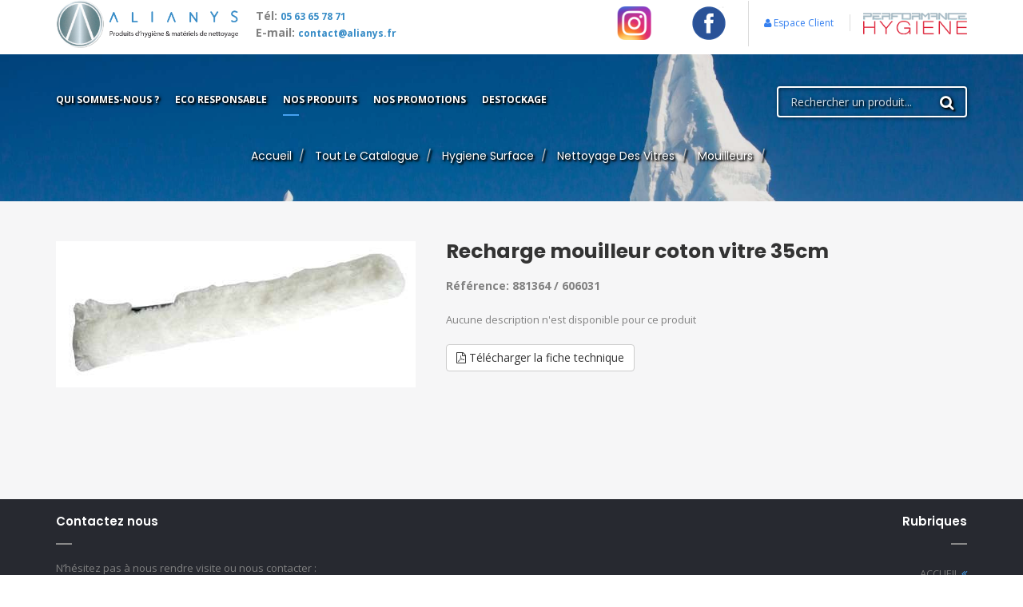

--- FILE ---
content_type: text/html
request_url: https://alianys.fr/fiche.asp?cat1=163&des1=hygiene-surfaces&cat2=165&des2=nettoyage-des-vitres&cat3=592&des3=mouilleurs&id=1109&des4=recharge-mouilleur-coton-35cm
body_size: 6377
content:


<!DOCTYPE html>
<html dir="ltr" lang="fr">
	<head>
		
<!-- Document Meta
    ============================================= -->
<meta charset="utf-8">
<meta http-equiv="X-UA-Compatible" content="IE=edge">
<!--IE Compatibility Meta-->
<meta name="author" content="zytheme" />
<meta name="viewport" content="width=device-width, initial-scale=1, maximum-scale=1">
<meta name="description" content="Mount is a pixel perfect creative multi purpose html5 tempalte  based on designed with great attention to details, flexibility and performance. It is ultra professional, smooth and sleek, with a clean modern layout">
<link href="assets/images/favicon/favicon.ico" rel="icon">


<!-- Fonts
    ============================================= -->
<link href='https://fonts.googleapis.com/css?family=Open+Sans:300,300i,400,400i,600,600i,700,700i,800,800i%7CPoppins:300,400,500,600,700' rel='stylesheet' type='text/css'>

<!-- Stylesheets
    ============================================= -->
<link href="assets/css/external.css" rel="stylesheet">
<link href="assets/css/bootstrap.min.css" rel="stylesheet">
<link href="assets/css/style.css" rel="stylesheet">

<!-- RS5.0 Main Stylesheet -->
<link rel="stylesheet" type="text/css" href="assets/revolution/css/settings.css">
<link rel="stylesheet" type="text/css" href="assets/revolution/css/layers.css">
<link rel="stylesheet" type="text/css" href="assets/revolution/css/navigation.css"> 


<!-- HTML5 shim, for IE6-8 support of HTML5 elements. All other JS at the end of file. -->
<!--[if lt IE 9]>
      <script src="assets/js/html5shiv.js"></script>
      <script src="assets/js/respond.min.js"></script>
    <![endif]-->

<!-- Document Title
    ============================================= -->
<title>ALIANYS - produits d'hygiène</title>

		<style>
			.owl-nav .owl-prev,
			.owl-nav .owl-next {
			display: none;
			}
			
			.owl-theme .owl-dots {
				text-align: center;
				margin-bottom: 15px;
			}
			.owl-theme .owl-dots .owl-dot {
				border: none;
				background: transparent;
				box-shadow: none;
				outline: none;
				padding: 0;
				margin: 0 2px;
			}
			.owl-theme .owl-dots .owl-dot span {
				transition: all 400ms ease;
			}
			.owl-theme .owl-dots .owl-dot.active span,
			.owl-theme .owl-dots .owl-dot:hover span {
				background-color: #46a1f0;
				width: 30px;
			}
		</style>
	</head>
	<body>
		<div id="wrapper" class="wrapper clearfix">
			<style>
	body::before {
		content: "";
		display: block;
		position: absolute;
		top: 0;
		left: 0;
		right: 0;
		height: 500px;
		background-image: url("/assets/images/sliders/slide-bg/slide-1.jpg");
		background-size: cover;
		background-attachment: fixed;
		background-repeat: no-repeat;
		background-position: center center;
		z-index: -1;
	}
	
	.wrapper {
		background: transparent;
	}
	.wrapper > section:not(.bg-section) {
		background: #fff;
	}
	.wrapper > section.bg-gray {
		background: #f6f6f7 !important;
	}
	
	.top-bar,
	.header {
		background: rgba(0, 0, 0, 0.1);
	}
	.top-bar .top-bar-border {
		border-top: none;
	}
	.top-bar .top-contact li p {
		color: #d7efff;
		font-weight: bold;
		text-shadow: 2px 2px 2px #000, 1px 1px 5px #000;
	}
	.top-bar .top-contact span {
		color: #ecf7ff;
	}
	
	.header .navbar .logo {
		filter: drop-shadow(1px 1px 5px #000);
	}
	.navbar-toggle {
		border-color: #fff;
		box-shadow: 1px 1px 5px rgba(0, 0, 0, 0.5), 1px 1px 5px rgba(0, 0, 0, 0.5) inset;
	}
	.navbar-toggle .icon-bar {
		background-color: #fff;
		box-shadow: 1px 1px 5px rgba(0, 0, 0, 0.5);
	}
	.navbar-nav > li {
		margin-right: 20px;
	}
	.navbar-nav > li > a {
		color: #fff;
		font-weight: bold;
		text-shadow: 2px 2px 2px #000, 1px 1px 5px #000;
	}
	nav .link-hover:hover {
		color: #e6e6e6 !important;
	}
	.nav > li > a:focus, .nav > li > a:hover {
		background-color: #eee;
	}
	.nav > li > a > img {
		filter: drop-shadow(1px 1px 5px #000);
	}
	.navbar-nav > li > a:focus,
	.navbar-nav > li > a:hover {
		background-color: transparent;
		color: #46a1f0;
	}
	
	.bg-section {
		background: rgba(0, 0, 0, 0.1);
		background-image: none !important;
	}
	.bg-overlay-dark::before {
		background: transparent;
	}
	.bg-section .breadcrumb > li {
		text-shadow: 2px 2px 2px #000, 1px 1px 5px #000;
	}
	.bg-section .title-heading {
		text-shadow: 2px 3px 8px #000;
	}





	#top-bar {
		background-color: #fff !important;
	}
	.top-bar .top-contact li p {
		color: #818181;
		text-shadow: none;
	}
	.top-bar .top-contact span {
		color: #378cc7;
	}
	@media only screen and (max-width: 767px) and (min-width: 320px) {
		.container > .navbar-collapse {
			margin-left: 0;
		}
	}





	.navbar-floating-search {
    position: relative;
}
.navbar-toggle.navbar-floating-search {
	padding: 0;
}
.navbar-floating-search > a {
	position: relative;
	cursor: pointer;
	color: #fff;
}

.navbar-floating-search > a > i {
	transition: all 400ms ease;
}
.navbar-toggle.navbar-floating-search > a > i {
	padding: 9px 10px;
}

.navbar-floating-search > a > i.fa-close {
	position: absolute;
	top: 50%;
	left: 50%;
	opacity: 0;
	transform: translate(-50%, -50px);
}

.navbar-floating-search.active > a > i.fa-close {
	opacity: 1;
	transform: translate(-50%, -50%);
}
li.navbar-floating-search.active > a > i.fa-close {
	transform: translate(-50%, 11px);
}

.navbar-floating-search.active > a > i.fa-search {
	opacity: 0;
	transform: translateY(50px);
}

.navbar-floating-search > span {
	position: absolute;
	top: 100%;
	right: 0;
	margin: 30px 10px 10px 10px;
	padding: 10px;
	background-color: #fff;
	box-shadow: 0 3px 15px -5px rgba(0, 0, 0, 0.3);
	white-space: nowrap;
	opacity: 0;
	visibility: hidden;
	transform: translateX(50%);
	transition: all 400ms ease;
	z-index: 3;
}

.navbar-floating-search.active > span {
	opacity: 1;
	visibility: visible;
	transform: translateX(0);
	transition: all 400ms ease;
}
.navbar-floating-search > span form {
	margin: 0;
}

.navbar-floating-search > span input {
	outline: none !important;
    box-shadow: none !important;
	border: none !important;
	width: 200px;
}

.navbar-floating-search > span button {
	border: none;
	outline: none;
	box-shadow: none;
	background-color: transparent;
}

.navbar-floating-search > span button > i {
	transition: all 200ms ease;
}

.navbar-floating-search > span button:hover > i {
	transform: translateX(50%);
}

@media (max-width: 768px) {
    .navbar-floating-search > span {
        position: fixed;
        top: 80px;
        left: 0;
    }

	.navbar-floating-search > span input {
		width: calc(100% - 30px);
	}
}

.top-bar .top-contact li a {
	color: #3681f0;
}
.top-bar .top-contact li a:hover {
	color: #46a1f0;
}


</style>
			<div class="preloader">
				<div class="spinner">
				  <div class="bounce1"></div>
				  <div class="bounce2"></div>
				  <div class="bounce3"></div>
				</div>
			</div>
			
			<div id="top-bar" class="top-bar">
				<div class="container">
					<div class="top-bar-border">
						<div class="row">
							<div class="col-xs-12 hidden-xs">
								<div class="pull-left">
									<a href="/">
										<img src="/images/logo-big.png" alt="" style="max-height: 60px; margin-right: 15px;">
									</a>
								</div>
								<ul class="list-inline top-contact" style="display: inline-block;">
									<li style="margin-top: 10px">
										<p>Tél: <a href="tel:05 63 65 78 71"><span><b>05 63 65 78 71</b></span></a></p>
										<p style="margin-bottom: 0;">E-mail: <a href="tel:05 63 65 78 71"><span><b>contact@alianys.fr</b></span></a></p>
									</li>
								</ul>

								<div class="pull-right">
									<ul class="list-inline top-contact" style="display: inline-block;">
										<li style="margin-right: 0;padding: 0;border: none;">
											<a href="https://www.instagram.com/alianys.groupeph/" target="_blank">
												<img src="/images/instagram.png" alt="">
											</a>
										</li>
										<li style="margin-right: 0;padding: 0;">
											<a href="https://www.facebook.com/Produits.hygiene.et.materiels.de.nettoyage/" target="_blank">
												<img src="/images/facebook.png" alt="">
											</a>
										</li>
										<li class="">
											<a href="/espace-client.asp" class="link-hover" data-hover="Expace client">
												<i class="fa fa-user"></i>
												Espace Client
											</a>
										</li>
										<li>
											<a href="https://performance-hygiene.fr/" target="_blank" style="max-height: 50px; margin: 5px 0;">
												<img src="/images/logo-ph-min.png" style="width: 130px;"/>
											</a>
										</li>
									</ul>
								</div>
							</div>
						</div>
					</div>
				</div>
			</div>
			<header id="navbar-spy" class="header header-1">
				<nav id="primary-menu" class="navbar">
					<div class="container">
						<div class="navbar-header">
							<button type="button" class="navbar-toggle collapsed" data-toggle="collapse" data-target="#navbar-collapse-1" aria-expanded="false">
							<span class="sr-only">Toggle navigation</span>
							<span class="icon-bar"></span>
							<span class="icon-bar"></span>
							<span class="icon-bar"></span>
							</button>
							<span class="navbar-toggle navbar-floating-search visible-xs">
								<a href="#" onclick="toggleSearch(this);"><i class="fa fa-search"></i><i class="fa fa-close"></i></a>
								<span>
									<form action="/catalogue.asp">
										<input type="text" name="motscles" placeholder="Rechercher un produit...">
										<button type="submit"><i class="fa fa-arrow-right"></i></button>
									</form>
								</span>
							</span>
							<a class="logo hidden-sm hidden-md hidden-ld" href="/">
								<img src="/assets/images/logo/logo-white.png" alt="" width="300">
							</a>
						</div>
						
						<div class="collapse navbar-collapse" id="navbar-collapse-1">
							<ul class="nav navbar-nav navbar-left">
								<li class="has-dropdown ">
									<a href="#" data-toggle="dropdown" class="dropdown-toggle link-hover" data-hover="Nos Services">Qui sommes-nous ?</a>
									<ul class="dropdown-menu">
										<li>
											<a href="/entreprise.asp">Notre entreprise</a>
										</li>
										<li>
											<a href="/equipe.asp">Notre équipe</a>
										</li>
										<li>
											<a href="/protocoles-formations.asp">Protocoles / Formations</a>
										</li>
										<li>
											<a href="/metiers.asp">Nos métiers</a>
										</li>
									</ul>
								</li>
								<li class="">
									<a href="/eco-responsable.asp" class="link-hover" data-hover="Ecologie">ECO Responsable</a>
								</li>
								<li class="active">
									<a href="/catalogue.asp" class="link-hover" data-hover="Notre catalogue">Nos produits</a>
								</li>
								<li class="">
									<a href="/promotions.asp" class="link-hover" data-hover="Notre catalogue">Nos promotions</a>
								</li>
								<li>
									<a href="https://e.alianys.fr/upload/alianys-destockage.pdf" target="_blank" class="link-hover" data-hover="Découvrez nos destockages">Destockage</a>
								</li>
							</ul>
							<ul class="nav navbar-nav navbar-right">
								<li class="navbar-floating-search" style="margin-right: 0;">
									<style>
										.searchBox {
											margin-top: 40px;
											border-radius: 4px;
											border: 2px solid #fff;
											line-height: 0;
											box-shadow: 1px 1px 5px rgba(0, 0, 0, 0.5), 1px 1px 5px rgba(0, 0, 0, 0.5) inset;
											text-shadow: 2px 2px 2px #000, 1px 1px 5px #000;
											color: #fff;
										}
										.searchBox input,
										.searchBox button {
											background-color: transparent;
											border: none;
											box-shadow: none;
											outline: none; padding: 8px 15px;
											text-shadow: 2px 2px 2px #000, 1px 1px 5px #000;
											color: #fff;
										}
										.searchBox input::placeholder {
											text-shadow: 2px 2px 2px #000, 1px 1px 5px #000;
											color: #fff;
											opacity: 0.8;
										}
									</style>
									<div class="pull-right">
										<form action="/catalogue.asp">
											<div class="searchBox">
												<input type="text" name="motsCles" placeholder="Rechercher un produit...">
												<button type="submit"><i class="fa fa-search fa-lg"></i></button>
											</div>
										</form>
									</div>
								</li>
							</ul>
						</div>
					</div>
				</nav>		
			</header>
			
			<section id="page-title" class="page-title bg-overlay bg-overlay-dark" style="padding: 20px 0;">
				<div class="bg-section" >
					<img src="assets/images/page-title/title-13.jpg" alt="Background"/>
				</div>
				<div class="container">
					<div class="row">
						<div class="col-xs-12 col-sm-12  col-md-12">
							<div class="title-1 text-center">
								<ol class="breadcrumb">
									<li>
										<a href="/">Accueil</a>
									</li>
									<li>
										<a href="/catalogue.asp">Tout le catalogue</a>
									</li>
									
									<li>
										<a href="/catalogue.asp?cat1=163&des1=hygiene-surface&page=1">hygiene surface</a>
									</li>
									
									<li>
										<a href="/catalogue.asp?cat1=163&des1=hygiene-surface&cat2=165&des2=nettoyage-des-vitres&page=1">nettoyage des vitres</a>
									</li>
									
									<li>
										<a href="/catalogue.asp?cat1=163&des1=hygiene-surface&cat2=165&des2=nettoyage-des-vitres&cat3=592&des3=mouilleurs&page=1">mouilleurs</a>
									</li> 
									
									<li class="active"></li>
								</ol>
								<div class="title-heading">
									<h2></h2>
								</div>
							</div>
						</div>
					</div>
				</div>
			</section>
			
			<section class="shop-catalogue bg-gray">
				<div class="container">
					<div class="row">
								
<div class="flat-row">
	<div class="container">
	
		<div class="row">
			<div class="col-xs-12 col-sm-12 col-md-5 product-slider mb-30-xs mb-30-sm">
				<div class="product-img text-center">
					<img src="/photos/zooms/1109.jpg" alt="product img" class="img-responsive">
				</div>
			</div>
			<div class="col-xs-12 col-sm-12  col-md-7">
				<div class="product-title">
					<h3>Recharge mouilleur coton vitre 35cm</h3>
				</div>
				<div class="product-price-total">
					<strong>Référence: 881364 / 606031</strong>
					<br/>
					<br/>
				</div>
				<div class="product-desc">
					<p>
						Aucune description n'est disponible pour ce produit
					</p>
				</div>
				
				
				<div class="product-info">
					
					<a href="/pdf/tech/1109.pdf?des=recharge-mouilleur-coton-vitre-35cm" target="_blank" class="btn btn-default" style="margin-right: 15px">
						<i class="fa fa-file-pdf-o" aria-hidden="true"></i>
						Télécharger la fiche technique
					</a>
					
				</div>
				
			</div>
		</div>
		
		
	</div>
</div>


					</div>
				</div>
			</section>
			
			
			<footer id="footer" class="footer-1">				
				<div class="footer-widget">
					<div class="container">
						<div class="row">
							<div class="col-xs-12 col-sm-12  col-md-6 footer-widget-about">
								<div class="footer-widget-title">
									<h5>Contactez nous</h5>
								</div>
								<div class="footer-widget-content">
									<p class="mb-10">N’hésitez pas à nous rendre visite ou nous contacter :</p>
									<a href="/contact.asp" class="btn btn-primary">CONTACTEZ NOUS</a>
									<div class="footer-widget-contact-link mt-md">
										<div class="col-xs-12 col-sm-12 col-md-6 mb-30-xs mb-30-sm">
											<h6>Télephone :</h6>
											<p><i class="fa fa-phone"></i> 05 63 65 78 71</p>
										</div>
										<div class="col-xs-12 col-sm-12 col-md-6">
											<h6>E-mail :</h6>
											<p><i class="fa fa-envelope"></i>contact@alianys.fr</p>
										</div>
										<div class="col-xs-12 col-sm-12  col-md-12 mt-30 mb-30-xs mb-30-sm">
											<h6>Adresse :</h6>
											<p class="mb-0"><i class="fa fa-map-marker"></i> ALIANYS, ZI De Trixe<br>258 impasse de Furgole, 82710&nbsp;BRESSOLS</p>
										</div>
									</div>
								</div>
							</div>
							<div class="col-xs-12 col-sm-12  col-md-6 footer-widget-link text-right">
								<div class="footer-widget-title">
									<h5>Rubriques</h5>
								</div>
								<div class="footer-widget-content">
									<ul class="list-unstyled">
										<li>
											<a href="/">ACCUEIL&nbsp;<i class="fa fa-angle-double-left"></i></a>
										</li>
										<li>
											<a href="/equipe.asp">NOTRE EQUIPE&nbsp;<i class="fa fa-angle-double-left"></i></a>
										</li>
										<li>
											<a href="/protocoles-formations.asp">PROTOCOLES / FORMATIONS&nbsp;<i class="fa fa-angle-double-left"></i></a>
										</li>
										<li>
											<a href="/metiers.asp">NOS METIERS&nbsp;<i class="fa fa-angle-double-left"></i></a>
										</li>
										<li>
											<a href="/eco-responsable.asp">ECO RESPONSABLE&nbsp;<i class="fa fa-angle-double-left"></i></a>
										</li>
										<li>
											<a href="/catalogue.asp">NOS PRODUITS&nbsp;<i class="fa fa-angle-double-left"></i></a>
										</li>
										<li>
											<a href="/espace-client.asp"><i class="fa fa-user"></i>ESPACE CLIENT&nbsp;<i class="fa fa-angle-double-left"></i></a>
										</li>	
									</ul>
								</div>
							</div>
						</div>
					</div>
				</div>
				
				<div class="footer-copyright bg-dark3">
					<div class="container">
						<div class="row"></div>
					</div>
				</div>
			</footer>
			
			 <div id="back-to-top" class="backtop">
				<i class="fa fa-angle-up" aria-hidden="true"></i>
			 </div>
		 </div>
		 
		
		<script src="/assets/js/jquery-2.2.4.min.js"></script>
		<script src="/assets/js/plugins.js"></script>
		<script src="/assets/js/plugins/owl.carousel.js"></script>
		<script src="/assets/js/functions.js?v=1.2"></script>
		<script type="text/javascript" src="/assets/revolution/js/jquery.themepunch.tools.min.js?rev=5.0"></script>
		<script type="text/javascript" src="/assets/revolution/js/jquery.themepunch.revolution.min.js?rev=5.0"></script>
		
		<script type="text/javascript" src="/assets/revolution/js/extensions/revolution.extension.video.min.js"></script>
		<script type="text/javascript" src="/assets/revolution/js/extensions/revolution.extension.slideanims.min.js"></script>
		<script type="text/javascript" src="/assets/revolution/js/extensions/revolution.extension.actions.min.js"></script>
		<script type="text/javascript" src="/assets/revolution/js/extensions/revolution.extension.layeranimation.min.js"></script>
		<script type="text/javascript" src="/assets/revolution/js/extensions/revolution.extension.kenburn.min.js"></script>
		<script type="text/javascript" src="/assets/revolution/js/extensions/revolution.extension.navigation.min.js"></script>
		<script type="text/javascript" src="/assets/revolution/js/extensions/revolution.extension.migration.min.js"></script>
		<script type="text/javascript" src="/assets/revolution/js/extensions/revolution.extension.parallax.min.js"></script>
		<script src="/assets/js/rsconfig.js?v=1.2"></script>
	

	<script>
		function toggleSearch(that) {
			$(that).parent().toggleClass('active');
			setTimeout(function() {
				$(that).parent().find('input').focus();
			}, 200);
		}
	</script>
		
		<script type="text/javascript" src="/assets/OwlCarousel2-2.3.4/dist/owl.carousel.min.js"></script>
		<script>
			function EqualizeHeight(selector) {
				var minHeight = 0;
				var items = $(selector);
				$(selector).css('min-height', '');
				items.each(function () {
					minHeight = Math.max($(this).outerHeight(), minHeight);
				}).each(function () {
					$(this).css('min-height', minHeight);
				});
			}
			
    		$(function () {
				EqualizeHeight('.product-bio');
				window.onresize = function () {
					EqualizeHeight('.product-bio');
				}
			});

			
			var owlIndex;
			
			function owlPrevious() {
        		owlIndex.trigger('prev.owl.carousel');
			}
			function owlNext() {
        		owlIndex.trigger('next.owl.carousel');
			}
			jQuery(document).ready(function() {
				 owlIndex = $('.owl-carousel').owlCarousel({
					loop: false,
					margin: 0,
					nav: false,
					navigation: false,
      				items: 4,
					animateOut: 'fadeOut',
					animateIn: 'fadeIn',
					autoplay: false,
                	dots: true,
					responsive: {
						0: {
							items: 2
						},
						768: {
							items: 3
						},
						991: {
							items: 4
						}
					}
				});
			});
		
		</script>
	</body>
</html>

--- FILE ---
content_type: text/css
request_url: https://alianys.fr/assets/css/style.css
body_size: 47212
content:
/*-----------------------------------------------------------------------------------

	Theme Name: Mount
	Theme URI: http://themeforest.net/user/zytheme
	Description: Mount is a pixel perfect creative multi purpose html5 tempalte  based on designed with great attention to details, flexibility and performance. It is ultra professional, smooth and sleek, with a clean modern layout.
	Author: zytheme
	Author URI: http://themeforest.net/user/zytheme
	Version: 1.0

-----------------------------------------------------------------------------------*/
/*!
// Contents
// ------------------------------------------------>

 1.  Global Styles
 2.  Typography
 3.  Accordions
 4.  Alerts
 5.  Align
 6.  Background
 7.  Backtop
 8.  Breadcrumbs
 9.  Buttons
 10. Color
 11. Columns
 12. Call To Action
 13. Forms
 14. Hover
 15. Icon Box
 16. Icons
 17. List
 18. Media
 19. Misc
 20. Modals
 21. Page Title
 22. Pagination
 23. Range
 24. Tabs
 25. 404
 26. Action
 27. Blog
 28. Contact
 29. Facts
 30. Faqs
 31. Feature
 32. Footer
 33. Header
 34. Heading
 35. Hero
 36. Intro
 37. Loading
 38. Login
 39. Maintenance
 40. Portfolio
 41. Pricing Tables
 42. Services
 43. Shop
 44. Shortcode
 45. Sidebar
 46. Soon
 47. Team
 48. Testimonial

/*------------------------------------*\
    #GLOBAL STYLES
\*------------------------------------*/
/*
WARNING! DO NOT EDIT THIS FILE!

To make it easy to update your theme, you should not edit the styles in this file. Instead use 
the custom.css file to add your styles. You can copy a style from this file and paste it in 
custom.css and it will override the style in this file. You have been warned! :)
*/
body,
html {
  overflow-x: hidden;
}
html {
  font-size: 14px;
}
body {
  background-color: #ffffff;
  font-family: 'Open Sans', sans-serif;
  font-size: 14px;
  font-weight: 400;
  color: #818181;
  line-height: 1.5;
  margin: 0;
}
.wrapper {
  background-color: #ffffff;
}
* {
  outline: none;
}
::-moz-selection {
  text-shadow: none;
}
::selection {
  background-color: #46a1f0;
  color: #fff;
  text-shadow: none;
}
a {
  -webkit-transition: all 0.3s ease;
  -moz-transition: all 0.3s ease;
  -o-transition: all 0.3s ease;
  transition: all 0.3s ease;
  color: #46a1f0;
}
a:hover {
  color: #1789ec;
  text-decoration: none;
}
a:focus {
  color: #1789ec;
  outline: none;
  text-decoration: none;
}
a:active {
  color: #1789ec;
  outline: none;
  text-decoration: none;
}
textarea {
  resize: none;
}
.form-control {
  border: 2px solid rgba(119, 119, 119, 0.2);
  border-radius: 1px;
  color: #777777;
  font-family: 'Ubuntu', sans-serif;
  font-size: 16px;
  font-weight: 400;
  height: 49px;
  line-height: 49px;
  padding-left: 20px;
  margin-bottom: 30px;
  -moz-box-shadow: none;
  -webkit-box-shadow: none;
	box-shadow: none;
}
.form-control:focus {
  border-bottom-color: #46a1f0;  -moz-box-shadow: none;
  -webkit-box-shadow: none;
 box-shadow: none;
}
button.btn {
  margin-bottom: 0;
}
.btn:focus,
.btn:active:focus,
.btn.active:focus,
.btn.focus,
.btn.focus:active,
.btn.active.focus {
  outline: none;
}
.modal-backdrop {
  z-index: 1020;
  background-color: rgba(34, 34, 34, 0.95);
}
.fullscreen {
  height: 100vh !important;
}
/* Custom, iPhone Retina */
/* Small Devices, Tablets */
/* Medium Devices, Desktops */
@media only screen and (max-width: 992px) {
  .fullscreen {
    height: auto !important;
  }
}
/*------------------------------------*\
    #TYPOGRAPHY
\*------------------------------------*/
/* Heading Text */
.h1,
.h2,
.h3,
.h4,
.h5,
.h6,
h1,
h2,
h3,
h4,
h5,
h6 {
  color: #333333;
  font-family: 'Poppins', sans-serif;
  font-weight: 700;
  margin: 0 0 20px;
  line-height: 1;
}
.h1,
h1 {
  font-size: 32px;
}
.h2,
h2 {
  font-size: 28px;
}
.h3,
h3 {
  font-size: 25px;
}
.h4,
h4 {
  font-size: 22px;
}
.h5,
h5 {
  font-size: 18px;
}
.h6,
h6 {
  font-size: 14px;
}
p {
  font-family: 'Open Sans', sans-serif;
  color: #818181;
  font-size: 13px;
  font-weight: 400;
  line-height: 22px;
}
.lead {
  font-size: 16px;
  line-height: 1.8;
}
/* Aligning Text */
.text-left {
  text-align: left !important;
}
.text-right {
  text-align: right !important;
}
.text-center {
  text-align: center !important;
}
.text-just {
  text-align: justify !important;
}
.align-top {
  vertical-align: top;
}
.align-bottom {
  vertical-align: bottom;
}
.align-middle {
  vertical-align: middle;
}
.align-baseline {
  vertical-align: baseline;
}
/* Weight Text */
.bold {
  font-weight: bold;
}
.regular {
  font-weight: normal;
}
.italic {
  font-style: italic;
}
.break-word {
  word-wrap: break-word;
}
.no-wrap {
  white-space: nowrap;
}
/* Text Color */
.text-white {
  color: #ffffff !important;
}
.text-black {
  color: #333333;
}
.text-color {
  color: #46a1f0;
}
.text-capitalize {
  text-transform: capitalize;
}
.text-uppercase {
  text-transform: uppercase !important;
}
.font-heading {
  font-family: 'Poppins', sans-serif;
}
.font-body {
  font-family: 'Open Sans', sans-serif;
}
.font-18 {
  font-size: 18px;
}
.font-16 {
  font-size: 16px;
}
.font-20 {
  font-size: 20px;
}
.font-40 {
  font-size: 40px;
}
.font-secondary {
  font-family: 'Poppins', sans-serif;
}
/* quotes style */
.blockquote,
blockquot {
  font-size: 20px;
  font-family: 'Open Sans', sans-serif;
  font-style: italic;
  line-height: 28px;
  font-weight: 500;
  padding: 30px 0 30px 30px;
}
.quote-author {
  display: block;
  font-size: 13px;
  font-style: normal;
  font-weight: 400;
  margin-top: 20px;
  line-height: 28px;
  color: #777777;
}
.blockquote-1 {
  border-left: 6px solid rgba(39, 41, 48, 0.2);
  color: #46a1f0;
}
.blockquote-3,
.blockquote-4 {
  padding-right: 30px;
}
.blockquote-2,
.blockquote-3,
.blockquote-4 {
  border-left: none;
}
.blockquote-2:before {
  content: "\f10d";
  font-family: fontawesome;
  font-size: 16px;
  position: absolute;
  top: 0;
  left: 0;
  color: rgba(39, 41, 48, 0.2);
  line-height: 1.8;
}
.blockquote-2:after {
  content: "\f10e";
  font-family: fontawesome;
  font-size: 16px;
  color: rgba(39, 41, 48, 0.2);
  position: absolute;
  right: 0;
  bottom: 0;
  line-height: 1.8;
}
.blockquote-3 {
  color: #46a1f0;
  background-color: #f6f6f7;
  -webkit-border-radius: 0;
  -moz-border-radius: 0;
  border-radius: 0;
}
.blockquote-3 .quote-author {
  color: #818181;
}
.blockquote-4 {
  color: #ffffff;
  background-color: rgba(39, 41, 48, 0.2);
  -webkit-border-radius: 5px;
  -moz-border-radius: 5px;
  border-radius: 5px;
}
/* Lists */
ul.list {
  padding: 0;
  font-size: 13px;
  list-style-type: none;
}
ul.list li {
  font-size: 13px;
  font-weight: 400;
  line-height: 30px;
}
ul.icon-list li i {
  font-size: 15px;
  font-weight: 400;
  line-height: 30px;
  margin-right: 10px;
  color: #333333;
}
ul.number-list li {
  line-height: 33px;
}
ul.number-list li span {
  font-size: 13px;
  font-weight: 700;
  line-height: 30px;
  margin-right: 15px;
  color: #333333;
}
ul.dot-list li i {
  font-size: 7px;
  font-weight: 400;
  line-height: 30px;
  margin-right: 19px;
  color: #333333;
}
/* Custom, iPhone Retina */
@media only screen and (min-width: 320px) and (max-width: 767px) {
  text-center-xs {
    text-align: center !important;
  }
}
/* Small Devices, Tablets */
@media only screen and (min-width: 768px) and (max-width: 991px) {
  text-center-sm {
    text-align: center !important;
  }
}
/*------------------------------------*\
    #COLORS
\*------------------------------------*/
.color-heading {
  color: #333333 !important;
}
.color-theme {
  color: #46a1f0 !important;
}
.color-white {
  color: #ffffff !important;
}
.color-gray {
  color: #eaeaea !important;
}
/*------------------------------------*\
    #ALIGN
\*------------------------------------*/
p,
pre,
ul,
ol,
dl,
dd,
blockquote,
address,
table,
fieldset,
form {
  margin-bottom: 20px;
}
section {
  padding-top: 50px;
  padding-bottom: 100px;
  overflow: hidden;
}
/* All margin */
.m-0 {
  margin: 0;
}
.m-xs {
  margin: 10px;
}
.m-sm {
  margin: 20px;
}
.m-md {
  margin: 40px;
}
.m-lg {
  margin: 80px;
}
/* top margin */
.mt-0 {
  margin-top: 0;
}
.mt-xs {
  margin-top: 10px;
}
.mt-sm {
  margin-top: 20px;
}
.mt-md {
  margin-top: 40px;
}
.mt-lg {
  margin-top: 80px;
}
.mt-30 {
  margin-top: 30px !important;
}
.mt-50 {
  margin-top: 50px !important;
}
.mt-60 {
  margin-top: 60px;
}
.mt-150 {
  margin-top: 150px;
}
/* bottom margin */
.mb-0 {
  margin-bottom: 0 !important;
}
.mb-xs {
  margin-bottom: 10px;
}
.mb-15 {
  margin-bottom: 15px;
}
.mb-sm {
  margin-bottom: 20px;
}
.mb-md {
  margin-bottom: 40px !important;
}
.mb-lg {
  margin-bottom: 80px;
}
.mb-30 {
  margin-bottom: 30px !important;
}
.mb-50 {
  margin-bottom: 50px!important;
}
.mb-60 {
  margin-bottom: 60px!important;
}
.mb-100 {
  margin-bottom: 100px!important;
}
.mb-150 {
  margin-bottom: 150px!important;
}
/* right margin */
.mr-0 {
  margin-right: 0;
}
.mr-xs {
  margin-right: 10px;
}
.mr-sm {
  margin-right: 20px;
}
.mr-md {
  margin-right: 40px;
}
.mr-lg {
  margin-right: 80px;
}
.mr-30 {
  margin-right: 30px !important;
}
.mr-50 {
  margin-right: 50px;
}
.mr-60 {
  margin-right: 60px;
}
.mr-150 {
  margin-right: 150px;
}
/* left margin */
.ml-0 {
  margin-left: 0;
}
.ml-xs {
  margin-left: 10px;
}
.ml-sm {
  margin-left: 20px;
}
.ml-md {
  margin-left: 40px;
}
.ml-lg {
  margin-left: 80px;
}
.ml-30 {
  margin-left: 30px !important;
}
.ml-50 {
  margin-left: 50px;
}
.ml-60 {
  margin-left: 60px;
}
.ml-150 {
  margin-left: 150px;
}
/* All padding */
.p-0 {
  padding: 0;
}
.p-xs {
  padding: 10px;
}
.p-sm {
  padding: 20px;
}
.p-md {
  padding: 40px;
}
.p-lg {
  padding: 80px;
}
/* top padding */
.pt-0 {
  padding-top: 0 !important;
}
.pt-xs {
  padding-top: 10px;
}
.pt-sm {
  padding-top: 20px;
}
.pt-md {
  padding-top: 40px;
}
.pt-lg {
  padding-top: 80px;
}
.pt-30 {
  padding-top: 30px !important;
}
.pt-50 {
  padding-top: 50px !important;
}
.pt-60 {
  padding-top: 60px;
}
.pt-100 {
  padding-top: 100px !important;
}
.pt-150 {
  padding-top: 150px !important;
}
/* bottom padding */
.pb-0 {
  padding-bottom: 0 !important;
}
.pb-xs {
  padding-bottom: 10px;
}
.pb-sm {
  padding-bottom: 20px;
}
.pb-md {
  padding-bottom: 40px;
}
.pb-lg {
  padding-bottom: 80px;
}
.pb-30 {
  padding-bottom: 30px;
}
.pb-50 {
  padding-bottom: 50px;
}
.pb-60 {
  padding-bottom: 60px;
}
.pb-100 {
  padding-bottom: 100px !important;
}
/* right padding */
.pr-0 {
  padding-right: 0;
}
.pr-xs {
  padding-right: 10px;
}
.pr-sm {
  padding-right: 20px;
}
.pr-md {
  padding-right: 40px;
}
.pr-lg {
  padding-right: 80px;
}
.pr-15 {
  padding-right: 15px !important;
}
.pr-30 {
  padding-right: 30px !important;
}
.pr-50 {
  padding-right: 50px;
}
.pr-60 {
  padding-right: 60px;
}
.pr-150 {
  padding-right: 150px;
}
/* left padding */
.pl-0 {
  padding-left: 0;
}
.pl-xs {
  padding-left: 10px;
}
.pl-sm {
  padding-left: 20px;
}
.pl-md {
  padding-left: 40px;
}
.pl-lg {
  padding-left: 80px;
}
.pl-15 {
  padding-left: 15px;
}
/* Postions */
.fixed {
  position: fixed;
}
.relative {
  position: relative;
}
.absolute {
  position: absolute;
}
.static {
  position: static;
}
/* Zindex*/
.zindex-1 {
  z-index: 1;
}
.zindex-2 {
  z-index: 2;
}
.zindex-3 {
  z-index: 3;
}
/* Borders */
.border-all {
  border: 1px solid #46a1f0;
}
.border-top {
  border-top: 1px solid #46a1f0;
}
.border-bottom {
  border-bottom: 1px solid #46a1f0;
}
.border-right {
  border-right: 1px solid #46a1f0;
}
.border-left {
  border-left: 1px solid #46a1f0;
}
/* Display */
.inline {
  display: inline;
}
.block {
  display: block;
}
.inline-block {
  display: inline-block;
}
.hide {
  display: none;
}
.flex {
  display: flex;
}
@media only screen and (max-width: 767px) {
  section {
    padding-top: 60px;
    padding-bottom: 60px;
  }
  .text-center-xs {
    text-align: center !important;
  }
  .pull-none-xs {
    float: none !important;
    text-align: center !important;
  }
  .mb-15-xs {
    margin-bottom: 15px;
  }
  .mb-30-xs {
    margin-bottom: 30px !important;
  }
  .mb-50-xs {
    margin-bottom: 50px;
  }
  .mb-60-xs {
    margin-bottom: 60px!important;
  }
  .p-none-xs {
    padding-right: 0;
    padding-left: 0;
  }
}
@media only screen and (min-width: 768px) and (max-width: 991px) {
  .text-center-sm {
    text-align: center !important;
  }
  .mb-0-sm {
    margin-bottom: 0;
  }
  .mb-15-sm {
    margin-bottom: 15px;
  }
  .mb-30-sm {
    margin-bottom: 30px !important;
  }
  .mb-50-sm {
    margin-bottom: 50px;
  }
  .mb-60-sm {
    margin-bottom: 60px;
  }
  .pb-15-sm {
    padding-bottom: 15px;
  }
  .pb-30-sm {
    padding-bottom: 30px;
  }
  .pb-50-sm {
    padding-bottom: 50px;
  }
  .pb-60-sm {
    padding-bottom: 60px;
  }
  .p-none-sm {
    padding-right: 0;
    padding-left: 0;
  }
  .pull-none-sm {
    float: none !important;
    text-align: center !important;
  }
}
.border-b {
  border-bottom: 1px solid #eaeaea;
}
@media only screen and (min-width: 992px) {
  .hidden-md,
  .hidden-lg {
    display: none;
  }
}
/*------------------------------------*\
    #BACKGROUNDS
\*------------------------------------*/
.bg-theme {
  background-color: #46a1f0 !important;
}
.bg-gray {
  background-color: #f6f6f7 !important;
}
.bg-white {
  background-color: #ffffff !important;
}
.bg-dark {
  background-color: #222222 !important;
}
.bg-dark3 {
  background-color: #1f2127 !important;
}
/* Background Image */
.bg-section {
  position: relative;
  overflow: hidden;
  z-index: 1;
  -webkit-background-size: cover;
  -moz-background-size: cover;
  -ms-background-size: cover;
  -o-background-size: cover;
  background-size: cover;
  /*background-attachment: fixed;*/
  background-repeat: no-repeat;
  background-position: center center;
  width: 100%;
  height: 100%;
}
.bg-overlay:before {
  content: "";
  display: inline-block;
  height: 100%;
  left: 0;
  position: absolute;
  top: 0;
  width: 100%;
  z-index: -1;
}
.bg-overlay-light:before {
  background-color: rgba(246, 246, 247, 0.92);
}
.bg-overlay-dark:before {
  background-color: rgba(39, 41, 48, 0.45);
}
.bg-overlay-dark2:before {
  background-color: rgba(39, 41, 48, 0.85);
}
.bg-overlay-theme:before {
  background-color: rgba(70, 161, 240, 0.8);
}
.bg-overlay-gradient:before {
  background: rgba(25, 23, 23, 0.8);
  /* fallback for old browsers */
  background: -webkit-linear-gradient(to bottom, rgba(25, 23, 23, 0.8), rgba(34, 34, 34, 0.2));
  /* Chrome 10-25, Safari 5.1-6 */
  background: linear-gradient(to bottom, rgba(25, 23, 23, 0.8), rgba(34, 34, 34, 0.2));
  /* W3C, IE 10+/ Edge, Firefox 16+, Chrome 26+, Opera 12+, Safari 7+ */
}
.bg-parallex {
  background-attachment: fixed;
}
/* Background Color Palettes */
.bg-purple {
  color: #ffffff;
  background-color: #cc66cc !important;
}
.bg-sun-flower {
  color: #ffffff;
  background-color: #f1c40f !important;
}
.bg-orange {
  color: #ffffff;
  background-color: #f39c12 !important;
}
.bg-carrot {
  color: #ffffff;
  background-color: #e67e22 !important;
}
.bg-pumpkin {
  color: #ffffff;
  background-color: #d35400 !important;
}
.bg-alizarin {
  color: #ffffff;
  background-color: #e74c3c !important;
}
.bg-pomegranate {
  color: #ffffff;
  background-color: #c0392b !important;
}
.bg-turquoise {
  color: #ffffff;
  background-color: #1abc9c !important;
}
.bg-green-sea {
  color: #ffffff;
  background-color: #16a085 !important;
}
.bg-emerald {
  color: #ffffff;
  background-color: #2ecc71 !important;
}
.bg-nephritis {
  color: #ffffff;
  background-color: #27ae60 !important;
}
.bg-peter-river {
  color: #ffffff;
  background-color: #3498db !important;
}
.bg-belize-hole {
  color: #ffffff;
  background-color: #2980b9 !important;
}
.bg-amethyst {
  color: #ffffff;
  background-color: #9b59b6 !important;
}
.bg-wisteria {
  color: #ffffff;
  background-color: #8e44ad !important;
}
.bg-wet-asphalt {
  color: #ffffff;
  background-color: #34495e !important;
}
.bg-wet-asphalt {
  color: #ffffff;
  background-color: #34495e !important;
}
.bg-midnight-blue {
  color: #ffffff;
  background-color: #2c3e50 !important;
}
.bg-clouds {
  color: #454545;
  background-color: #ecf0f1 !important;
}
.bg-silver {
  color: #ffffff;
  background-color: #bdc3c7 !important;
}
.bg-concrete {
  color: #ffffff;
  background-color: #859596 !important;
}
.bg-asbestos {
  color: #ffffff;
  background-color: #7f8c8d !important;
}
.bg-asbestos {
  color: #ffffff;
  background-color: #7f8c8d !important;
}
.bg-graphite {
  color: #ffffff;
  background-color: #454545 !important;
}
.bg-gray-0 {
  background-color: #EEEEEE !important;
  color: #454545;
}
.bg-gray-1 {
  background-color: #ECECEC !important;
  color: #454545;
}
.bg-gray-2 {
  background-color: #BDC3C7 !important;
  color: #454545;
}
.bg-gray-3 {
  backgrond-color: #DADFE1 !important;
  color: #454545;
}
.bg-gray-5 {
  background-color: #ECF0F1 !important;
  color: #454545;
}
.bg-gray-4 {
  backgrouund-color: #F2F1EF !important;
  color: #454545;
}
.bg-gray-6 {
  background-color: #D2D7D3 !important;
  color: #454545;
}
.bg-gray-7 {
  background-color: #E6E6E6 !important;
  color: #454545;
}
.bg-orange-1 {
  background-color: #F9690E !important;
  color: #ffffff;
}
.bg-orange-2 {
  background-color: #D35400 !important;
  color: #ffffff;
}
.bg-orange-3 {
  background-color: #F89406 !important;
  color: #ffffff;
}
/*------------------------------------*\
    #BREADCRUMB
\*------------------------------------*/
/* Breadcrumb Style 1 */
.breadcrumb {
  background-color: transparent;
  padding: 0;
  border-radius: 0;
  font-family: 'Poppins', sans-serif;
  font-size: 14px;
  font-weight: 400;
  line-height: 1;
  margin-bottom: 30px;
  text-transform: capitalize;
}
.breadcrumb > li + li:before {
  color: #c1c1c1;
}
.breadcrumb > .active {
  color: #c1c1c1;
}
.breadcrumb-2 > li + li:before {
  content: "\f101";
  font-family: fontawesome;
}
.breadcrumb-3 > li + li:before {
  content: "\f105";
  font-family: fontawesome;
}
/*------------------------------------*\
    #BUTTONS
\*------------------------------------*/
.btn {
  position: relative;
  z-index: 2;
}
.btn-primary,
.btn-secondary {
  font-size: 16px;
  font-weight: 400;
  text-transform: capitalize;
  -webkit-border-radius: 1px;
  -moz-border-radius: 1px;
  border-radius: 1px;
  padding: 0;
  line-height: 42px;
  width: 170px;
  height: 45px;
  text-align: center;
  font-family: 'Poppins', sans-serif;
}
.btn-primary {
  background-color: #46a1f0;
  color: #ffffff;
  border: 2px solid transparent;
}
.btn-primary:hover,
.btn-primary:focus,
.btn-primary:active {
  background-color: transparent;
  color: #46a1f0;
  border: 2px solid #46a1f0;
}
.btn-secondary {
  background-color: transparent;
  color: #777777;
  border: 2px solid #777777;
  -webkit-border-radius: 1px;
  -moz-border-radius: 1px;
  border-radius: 1px;
}
.btn-secondary:hover,
.btn-secondary:focus,
.btn-secondary:active {
  background-color: #777777;
  color: #ffffff;
  border: 2px solid #777777;
}
.btn-primary.btn-white {
  background-color: #ffffff;
  border-color: #ffffff;
  color: #333333;
}
.btn-primary.btn-white:hover,
.btn-primary.btn-white:focus,
.btn-primary.btn-white:active {
  background-color: #333333;
  color: #ffffff;
  border: 2px solid #333333;
}
.btn-primary.btn-black {
  background-color: #333333;
  border-color: #333333;
  color: #ffffff;
}
.btn-primary.btn-black:hover::before,
.btn-primary.btn-black:hover::after {
  background-color: #333333;
}
.btn-primary.btn-black:hover {
  background-color: transparent;
  border-color: #333333;
  color: #333333;
}
.bg-overlay-theme .btn-primary.btn-black:hover {
  background-color: #ffffff;
  color: #333333;
  border-color: #ffffff;
}
.btn-secondary.btn-filled {
  background-color: #333333;
  color: #ffffff;
}
.btn-secondary.btn-white {
  border-color: #ffffff;
  color: #ffffff;
}
.btn-secondary.btn-filled:hover,
.btn-secondary.btn-white:hover {
  background-color: #46a1f0;
  color: #ffffff;
  border-color: #46a1f0;
}
.btn.btn-block {
  width: 100%;
}
.btn-auto {
  width: auto;
}
.bg-theme .btn-primary.btn-black:hover::before,
.bg-theme .btn-primary.btn-black:hover::after {
  background-color: #ffffff;
}
.bg-theme .btn-primary.btn-black:hover {
  background-color: #ffffff;
  color: #333333;
  border-color: #ffffff;
}
.bg-theme .btn-secondary.btn-white:hover {
  border-color: #ffffff;
  background-color: #ffffff;
  color: #1789ec;
}
.btn-sm {
  font-size: 12px;
  line-height: 33px;
  height: 35px;
}
.btn-lg {
  font-size: 18px;
  line-height: 53px;
  height: 55px;
}
.btn-primary.btn-slider {
  background-color: #ffffff;
  border-color: #ffffff;
  color: #46a1f0;
}
.btn-primary.btn-slider:hover,
.btn-primary.btn-slider:focus,
.btn-primary.btn-slider:active {
  background-color: #46a1f0;
  color: #ffffff;
  border: 2px solid #46a1f0;
}
/*------------------------------------*\
    #FORMS
\*------------------------------------*/
/* Sign In Forms*/
.model-sign .modal-content {
  background-color: #f6f6f7;
  border-radius: 2px;
  border: none;
  box-shadow: none;
}
.model-sign .row {
  margin-left: 0;
  margin-right: 0;
}
.model-sign .col-md-4,
.model-sign .col-md-8 {
  padding-right: 0;
  padding-left: 0;
}
.model-sign .modal-content .modal-body {
  padding: 0;
}
.model-sign .modal-content .modal-body .form-group {
  margin-bottom: 0;
}
.model-sign .modal-content .modal-body form {
  margin-bottom: 0;
}
.model-sign .sign-icon {
  background-color: #f6f6f7;
  padding-top: 120px;
  padding-bottom: 105px;
  text-align: center;
}
.model-sign .sign-icon i {
  color: #292828;
  font-size: 96px;
  margin-bottom: 30px;
  display: block;
}
.model-sign .sign-icon h5 {
  color: #333333;
  font-family: 'Poppins', sans-serif;
  font-size: 30px;
  font-weight: 400;
  line-height: 1;
  margin-bottom: 0;
}
.model-sign .sign-form {
  padding: 30px;
  background-color: #ffffff;
}
.model-sign .sign-form label {
  color: #333333;
  font-family: 'Poppins', sans-serif;
  font-size: 18px;
  font-weight: 700;
  line-height: 1;
  margin-bottom: 20px;
}
.model-sign .sign-form .checkbox {
  margin-top: 0;
  margin-bottom: 30px;
}
.model-sign .sign-form .checkbox label {
  color: #777777;
  font-family: 'Open Sans', sans-serif;
  font-size: 13px;
  font-weight: 400;
  line-height: 20px;
  margin-bottom: 0;
}
.model-sign .sign-form .form-control {
  height: 45px;
  border: 2px solid rgba(119, 119, 119, 0.2);
  border-radius: 1px;
}
.model-sign .form-links {
  position: absolute;
  right: 30px;
  bottom: 105px;
}
.model-sign .form-links a {
  font-size: 13px;
  font-weight: 400;
  line-height: 1;
  color: #292828;
}
.model-sign .form-links a:hover {
  color: #46a1f0;
}
/*------------------------------------*\
    #ICONS
\*------------------------------------*/
#icons section {
  padding-top: 60px;
  padding-bottom: 60px;
}
#icons h3 {
  margin-bottom: 0;
}
#icons .fa-hover {
  margin-bottom: 15px;
  font-size: 15px;
}
#icons i {
  margin-right: 10px;
}
/*------------------------------------*\
    #MEDIA
\*------------------------------------*/
.screen-img {
  position: relative;
  display: block;
  overflow: hidden;
}
.screen-img img {
  -webkit-transition: all 0.2s linear;
  -moz-transition: all 0.2s linear;
  -o-transition: all 0.2s linear;
  transition: all 0.2s linear;
}
.screen-img .screen-hover {
  overflow: hidden;
  position: absolute;
  top: 0;
  left: 0;
  width: 100%;
  height: 100%;
  background-color: rgba(255, 255, 255, 0.9);
  webkit-transition: all 0.4s ease-in-out;
  -moz-transition: all 0.4s ease-in-out;
  -o-transition: all 0.4s ease-in-out;
  transition: all 0.4s ease-in-out;
  padding: 30px;
  opacity: 0;
}
.screen-img .screen-hover a {
  top: 50%;
  left: 50%;
  margin-top: -22px;
  margin-left: -90px;
  webkit-transition: all 0.4s 0.4s ease-in-out;
  -moz-transition: all 0.4s 0.4s ease-in-out;
  -o-transition: all 0.4s 0.4s ease-in-out;
  transition: all 0.4s 0.4s ease-in-out;
  opacity: 0;
}
.screen-img .screen-hover a:hover {
  border-color: #1789ec;
}
/* screen Hover Effect */
.screen-img:hover .screen-hover {
  opacity: 1;
}
.screen-img:hover .screen-hover a {
  opacity: 1;
}
/*------------------------------------*\
    #ACCORDION
\*------------------------------------*/
.accordion .panel-group {
  margin-bottom: 0;
}
.accordion .panel {
  box-shadow: none;
  padding: 20px;
  margin-bottom: 15px !important;
  margin-top: 0 !important;
}
.accordion .panel .panel-heading {
  padding: 0;
}
.accordion .panel .panel-title {
  color: #3b3b3b;
  font-family: 'Poppins', sans-serif;
  font-size: 17px;
  font-weight: 500;
  line-height: 1;
}
.accordion .panel .panel-title i {
  margin-right: 15px;
  font-size: 14px;
}
.accordion .panel .panel-body {
  border-top: none !important;
}
.accordion .panel .panel-title a {
  color: #3b3b3b;
}
.panel-default > .panel-heading {
  padding: 20px 15px;
}
/*------------------------------------*\
    #PAGE-TTILE
\*------------------------------------*/
.page-title {
  padding-top: 100px;
  padding-bottom: 100px;
}
/* Breadcrumb */
.page-title .breadcrumb {
  background-color: transparent;
  padding: 0;
  border-radius: 0;
  font-family: 'Poppins', sans-serif;
  font-size: 14px;
  font-weight: 400;
  line-height: 1;
  margin-bottom: 30px;
  text-transform: capitalize;
}
.page-title .breadcrumb > li + li:before {
  color: #c1c1c1;
}
.page-title .breadcrumb > .active {
  color: #f9f9f9;
}
.page-title .breadcrumb a {
  color: #ffffff;
}
.page-title .breadcrumb a:hover {
  color: #46a1f0;
}
.page-title h2 {
  font-family: 'Poppins', sans-serif;
  font-size: 40px;
  font-weight: 700;
  line-height: 45px;
  text-transform: uppercase;
  color: #ffffff;
  margin-bottom: 0;
}
.page-title.bg-gray h2 {
  color: #333333;
}
/*------------------------------------*\
    #PAGINATION
\*------------------------------------*/
.pagination {
  margin: 0;
  -webkit-border-radius: 0;
  -moz-border-radius: 0;
  border-radius: 0;
}
.pagination > li {
  margin-right: 20px;
  display: inline-block;
}
.pagination > li:first-child > a,
.pagination > li:first-child > span {
  border-radius: 2px 1px 1px 2px;
}
.pagination > li > a,
.pagination > li > span {
  background-color: #f6f6f7;
  border-radius: 2px 1px 1px 2px;
  color: #a9a9ab;
  font-family: 'Poppins', sans-serif;
  font-size: 20px;
  font-weight: 700;
  line-height: 28px;
  border-color: transparent;
  text-transform: capitalize;
}
.pagination > .active > a,
.pagination > li:hover > a {
  background-color: #46a1f0 !important;
  border-radius: 1px;
  color: #ffffff;
  border-color: transparent;
}
/* Gray Pagination */
.bg-gray .pagination > li > a,
.bg-gray .pagination > li > span {
  background-color: white;
  box-shadow: 0 2px 3px rgba(39, 41, 48, 0.05);
}
@media only screen and (min-width: 320px) and (max-width: 991px) {
  .pagination {
    margin-bottom: 30px !important;
  }
}
/*------------------------------------*\
    #COLUMNS
\*------------------------------------*/
.col-lg-15,
.col-md-15,
.col-sm-15,
.col-xs-15 {
  position: relative;
  min-height: 1px;
  padding-right: 10px;
  padding-left: 10px;
}
.col-xs-15 {
  width: 20%;
  float: left;
}
@media (min-width: 768px) {
  .col-sm-15 {
    width: 20%;
    float: left;
  }
}
@media (min-width: 992px) {
  .col-md-15 {
    width: 20%;
    float: left;
  }
}
@media (min-width: 1200px) {
  .col-lg-15 {
    width: 20%;
    float: left;
  }
}
.wrapper {
  webkit-transition: all 0.3s ease;
  -moz-transition: all 0.3s ease;
  transition: all 0.3s ease;
}
.wrapper.page-transform {
  -webkit-transform: translateX(-270px);
  -moz-transform: translateX(-270px);
  -o-transform: translateX(-270px);
  -ms-transform: translateX(-270px);
	 transform: translateX(-270px);
}
/*------------------------------------*\
    #ALERT MESSAGE
\*------------------------------------*/
.alerts {
  background-color: #ffffff;
  border-radius: 2px;
  box-shadow: 0 1px 3px rgba(39, 41, 48, 0.2);
  padding: 20px;
  margin-bottom: 70px;
}
.alerts .alert-icon {
  width: 46px;
  height: 46px;
  line-height: 46px;
  background-color: #46a1f0;
 
  -moz-border-radius: 2px 1px 1px 2px;
  -webkit-border-radius: 2px 1px 1px 2px;
	 border-radius: 2px 1px 1px 2px;
  text-align: center;
  position: absolute;
}
.alerts .alert-icon i {
  color: #ffffff;
  font-size: 15px;
  font-weight: 400;
  line-height: 28px;
}
.alerts .alert-content {
  padding-left: 68px;
}
.alerts .alert-content h4 {
  color: #46a1f0;
  font-size: 15px;
  font-weight: 700;
  line-height: 32px;
  text-transform: uppercase;
  margin-bottom: 0;
  margin-top: -6px;
}
.alerts .alert-content p {
  color: #777777;
  font-size: 13px;
  font-weight: 500;
  line-height: 20px;
  margin-bottom: 0;
}
.alerts.alert-warning h4 {
  color: #8a6d3b;
}
.alerts.alert-warning .alert-icon {
  background-color: #fcf8e3;
}
.alerts.alert-warning .alert-icon i {
  color: #8a6d3b;
}
.alerts.alert-danger h4 {
  color: #a94442;
}
.alerts.alert-danger .alert-icon {
  background-color: #f2dede;
}
.alerts.alert-danger .alert-icon i {
  color: #a94442;
}
/*------------------------------------*\
    #BACK TO TOP
\*------------------------------------*/
#back-to-top {
  z-index: 9999;
  position: fixed;
  right: 30px;
  bottom: 30px;
  opacity: 0;
}
.backtop {
  width: 40px;
  height: 40px;
  line-height: 40px;
  text-align: center;
  color: #ffffff;
  cursor: pointer;
  border-radius: 2px;
  transition: opacity 0.2s ease-out;
  background-color: rgba(0, 0, 0, 0.4);
  font-size: 20px;
}
#back-to-top.show {
  opacity: 1;
}
#back-to-top:hover {
  background-color: #46a1f0;
}
/* Style 2 */
.backtop.style-2 {
  border-radius: 0;
}
/* Style 4*/
.backtop.style-3 {
  border-radius: 5px;
}
/* Style 4*/
.backtop.style-4 {
  border-radius: 50%;
}
.back-top-styles .backtop {
  text-align: center;
  margin-right: auto;
  margin-left: auto;
}
@media only screen and (max-width: 992px) {
  #back-to-top.show {
    opacity: 0;
  }
}
/*------------------------------------*\
    #HOVER-EFFECT
\*------------------------------------*/
nav .link-hover:hover {
  color: #777777 !important;
}
.link-hover::before {
  position: absolute;
  top: 0;
  left: 0;
  overflow: hidden;
  max-width: 0;
  color: #46a1f0;
  -webkit-transition: max-width 0.5s;
  -moz-transition: max-width 0.5s;
  transition: max-width 0.5s;
  line-height: 24px;
  padding: 45px 0 8px;
}
.link-hover:focus::before,
.link-hover:hover::before {
  max-width: 100%;
}
/*------------------------------------*\
    #CALL To ACTION
\*------------------------------------*/
.cta {
  padding-bottom: 50px;
  padding-top: 50px;
}
.cta h5 {
  font-family: 'Poppins', sans-serif;
  font-size: 25px;
  font-weight: 700;
  line-height: 45px;
  text-transform: uppercase;
  margin-bottom: 0;
}
.cta-1 .action-bar {
  border: 1px solid rgba(119, 119, 119, 0.5);
  padding: 49px;
}
.cta-2 .action-bar {
  background-color: #f6f6f7;
  padding: 49px;
}
/*------------------------------------*\
    #ACCORDION
\*------------------------------------*/
.range-slider .ui-slider {
  height: 8px;
  background-color: #d7d7d7;
  border-radius: 2px;
  margin-bottom: 20px;
  margin-top: 5px;
}
.range-slider .ui-slider-handle {
  /* Style for "Line" */
  width: 15px;
  height: 15px;
  margin-left: 0;
  background-color: #272930;
  border-radius: 1px;
}
.range-slider .ui-slider-range {
  height: 8px;
  background-color: #46a1f0;
  margin-bottom: 20px;
}
.range-slider p {
  font-family: 'Open Sans', sans-serif;
  font-size: 13px;
  font-weight: 400;
  line-height: 1;
}
.range-slider label {
  color: #777777;
}
.range-slider input {
  color: #46a1f0;
  border: none;
  background-color: transparent;
}
/*------------------------------------*\
    #FEATRUE BOX
\*------------------------------------*/
/* Feature #8 */
.feature-box {
  text-align: center;
  margin-bottom: 0;
}
.feature-box .feature-heading h3 {
  color: #3b3b3b;
  font-size: 17px;
  font-weight: 500;
  line-height: 1;
}
.feature-box .feature-icon {
  position: relative;
  width: 60px;
  height: 60px;
  line-height: 60px;
  background-color: #3b3b3b;
  border-radius: 1px;
  color: #ffffff;
  font-size: 28px;
  font-weight: 400;
  text-align: center;
  margin: 0 auto 20px;
  overflow: hidden;
}
.feature-box .feature-icon i {
  position: relative;
  display: block;
  line-height: 60px;
  -webkit-transition: all 0.3s ease;
  -moz-transition: all 0.3s ease;
  -o-transition: all 0.3s ease;
  transition: all 0.3s ease;
}
.feature-box:hover .feature-icon i:first-child {
  margin-top: -60px;
}
.feature-box .feature-body p {
  margin-bottom: 0;
}
/* Feature Box #2 */
.fbox-2 .feature-icon {
  float: left;
}
.fbox-2 .feature-body,
.fbox-2 .feature-heading {
  padding-left: 80px;
  text-align: left;
}
/* Feature Box #3 */
.fbox-3 .feature-icon {
  float: right;
}
.fbox-3 .feature-body,
.fbox-3 .feature-heading {
  padding-right: 80px;
  text-align: right;
}
/* Feature Box borderd */
.fbox-bordered .feature-icon {
  background-color: transparent;
  border: 1px solid #3b3b3b;
  color: #3b3b3b;
}
/* Feature Box Circle */
.fbox-circle .feature-icon {
  border-radius: 50%;
}
/* Feature Box Circle  bordered */
.fbox-circle.fb-bordered .feature-icon {
  border-radius: 50%;
  background-color: transparent !important;
  border: 2px solid #3b3b3b;
  color: #3b3b3b;
}
/*------------------------------------*\
    #MISC
\*------------------------------------*/
.h600 {
  height: 700px !important;
}
.h600 h3 {
  font-family: 'Lora', sans-serif;
  font-size: 36px;
  /* font-weight: 700; */
  line-height: 1;
  text-transform: uppercase;
  margin-bottom: 40px;
}
.h600 p {
  font-size: 14px;
  font-weight: 700;
  line-height: 24px;
  text-transform: uppercase;
  margin-bottom: 35px;
}
.h600 .container {
  position: relative;
  
  -webkit-transform: translate3d(0, -50%, 0);
	transform: translate3d(0, -50%, 0);
  top: 50%;
}
/* Utility classes table  */
.bs-table th small,
.responsive-utilities th small {
  display: block;
  font-weight: normal;
  color: #999;
}
.responsive-utilities tbody th {
  font-weight: normal;
}
.responsive-utilities td {
  text-align: center;
}
.responsive-utilities td.is-visible {
  color: #468847;
  background-color: #dff0d8 !important;
}
.responsive-utilities td.is-hidden {
  color: #ccc;
  background-color: #f9f9f9 !important;
}
.pallete-item {
  border: 1px solid #eee;
  margin-bottom: 24px;
}
.pallete-color {
  padding: 45px 15px;
  text-align: center;
  text-transform: uppercase;
}
.pallete-color p {
  margin-bottom: 0;
  font-weight: bold;
  color: #ffffff;
}
.example-table {
  background: #f5f7f9;
  padding: 50px;
  border-top: 1px solid #e8ebee;
  border-bottom: 1px solid #e8ebee;
}
.filter {
  display: block;
  float: left;
  width: 20%;
  text-align: right;
}
.example-list {
  display: inline-block;
  width: 80%;
  padding: 0 0 0 50px;
  float: right;
  box-sizing: border-box;
}
.filter li,
.filter ul {
  list-style: none;
}
.filter li {
  color: rgba(41, 46, 49, 0.5);
  margin-right: 5px;
  padding: 0 15px 0 10px;
  line-height: 25px;
  font-size: 16px;
  font-weight: 700;
  font-family: "Roboto", sans-serif;
  background: rgba(0, 0, 0, 0);
  margin-bottom: 5px;
  width: 100%;
  display: block;
  cursor: pointer;
}
.filter li.selected,
.filter li:hover {
  color: #000;
}
.example-list .img-wrapper {
  display: block;
  vertical-align: top;
  margin: 0 15px 15px 0;
  float: left;
  position: relative;
  box-sizing: border-box;
}
.example-list img {
  display: block;
  vertical-align: top;
  width: 100%;
}
.hover-cover {
  color: #6f7c82;
  font-weight: 400;
  font-family: 'Roboto', sans-serif;
  font-size: 16px;
  line-height: 26px;
  opacity: 0;
  visibility: hidden;
  position: absolute;
  top: 5%;
  left: 5%;
  width: 90%;
  height: 90%;
  background: #fff;
  padding: 20px;
  box-sizing: border-box;
  text-align: center;
  text-transform: uppercase;
}
/*------------------------------------*\
    #MODALS
\*------------------------------------*/
.modal-dialog {
  margin-top: 60px;
}
.modal-content {
  border-radius: 0;
  box-shadow: none;
  text-align: left;
}
.modal-content .modal-title {
  text-transform: capitalize;
  font-family: 'Lora', sans-serif;
}
/*------------------------------------*\
    #LOADING-SECTION
\*------------------------------------*/
.preloader {
  width: 100%;
  height: 100%;
  left: 0;
  top: 0;
  position: fixed;
  z-index: 99999;
  background-color: #ffffff;
  overflow: hidden;
}
.sk-cube-grid {
  width: 40px;
  height: 40px;
  position: absolute;
  top: 50%;
  left: 50%;
  margin: -40px 0 0 -40px;
}
.spinner {
  margin: -40px 0 0 -40px;
  width: 70px;
  text-align: center;
  position: absolute;
  top: 50%;
  left: 50%;
}
.spinner > div {
  width: 18px;
  height: 18px;
  background-color: #46a1f0;
  border-radius: 100%;
  display: inline-block;
  -webkit-animation: sk-bouncedelay 1.4s infinite ease-in-out both;
  animation: sk-bouncedelay 1.4s infinite ease-in-out both;
}
.spinner .bounce1 {
  -webkit-animation-delay: -0.32s;
  animation-delay: -0.32s;
}
.spinner .bounce2 {
  -webkit-animation-delay: -0.16s;
  animation-delay: -0.16s;
}
@-webkit-keyframes sk-bouncedelay {
  0%,
  80%,
  100% {
    -webkit-transform: scale(0);
	  transform: scale(0);
  }
  40% {
    -webkit-transform: scale(1);
	  transform: scale(1);
  }
}
@keyframes sk-bouncedelay {
  0%,
  80%,
  100% {
    -webkit-transform: scale(0);
    transform: scale(0);
  }
  40% {
    -webkit-transform: scale(1);
    transform: scale(1);
  }
}
/*------------------------------------*\
    #HEADER
\*------------------------------------*/
.header .navbar-collapse {
  padding-right: 0;
  padding-left: 0;
}
.header-hr {
  margin-top: 0;
  margin-bottom: 0;
}
.header .navbar {
  margin-bottom: 0;
  border-radius: 0;
  min-height: 100px;
  border: none;
}
.header .navbar .logo {
  height: 100px;
  line-height: 100px;
}
.header .navbar .logo-light {
  display: none;
}
.header .navbar.affix .logo-light {
  display: block;
}
.header .navbar.affix .logo-dark {
  display: none;
}
.navbar-nav {
  margin-right: 0;
}
.navbar-nav > li {
  margin-right: 15px;
}
.navbar-nav li a {
  font-size: 12px;
  font-family: 'Open Sans', sans-serif;
  text-transform: uppercase;
  font-weight: 500;
  line-height: 24px;
  color: #777777;
  padding: 45px 0 8px;
}
.nav .open > a,
.nav .open > a:focus,
.nav .open > a:hover {
  background-color: transparent;
  border: none;
}
.navbar-nav > li.active > ul {
  margin-top: 0;
}
.navbar-nav > li > a:focus,
.navbar-nav > li > a:hover {
  background-color: transparent;
  color: #46a1f0;
}
/* Menu Level #1 */
.navbar-nav > li:after {
  position: absolute;
  top: 75px;
  left: auto;
  width: 20px;
  height: 2px;
  background: #46a1f0;
  content: '';
  opacity: 0;
  -webkit-transition: all 0.3s ease;
  -moz-transition: all 0.3s ease;
  transition: all 0.3s ease;
  -webkit-transform: translateX(-10px);
  -moz-transform: translateX(-10px);
  -o-transform: translateX(-10px);
  -ms-transform: translateX(-10px);
	transform: translateX(-10px);
}
.navbar-nav > li:hover::after {
  height: 2px;
  opacity: 1;
  
  -webkit-transform: translateX(0);
  -moz-transform: translateX(0);
  -o-transform: translateX(0);
  -ms-transform: translateX(0);
	transform: translateX(0);
  margin-top: 0;
}
.navbar-nav > li.active:after {
  opacity: 1;
  
  -webkit-transform: translateX(0);
  -moz-transform: translateX(0);
  -o-transform: translateX(0);
  -ms-transform: translateX(0);
	transform: translateX(0);
}
li.has-dropdown > ul.dropdown-menu > li.dropdown-submenu > a:after,
ul.dropdown-menu > li.has-dropdown > a:after {
  font-family: fontawesome;
  content: "\f105";
  font-size: 13px;
  position: absolute;
  right: 9px;
}
/* Module */
.module {
  display: inline-block;
  position: relative;
}
.module span.title {
  display: none;
}
.module .module-icon {
  margin-right: 25px;
  padding-top: 45px;
  padding-bottom: 8px;
  cursor: pointer;
}
.module .module-icon i {
  font-size: 14px;
  line-height: 24px;
  color: #777777;
  font-weight: 400;
}
.module.module-side-nav .module-icon {
  margin-right: 0;
}
.module.active i {
  color: #46a1f0;
}
.module-search-box .search-box .search-form {
  margin-bottom: 0;
  width: 100%;
  display: flex;
  align-items: center;
}
.module-search-box .search-box .search-form .btn {
  background-color: #46a1f0;
  -moz-border-radius: 0;
  -webkit-border-radius: 0;
  border-radius: 0;
  color: #ffffff;
}
.module-search-box .search-box .search-form input {
  background-color: transparent;
  border: none;
  font-size: 13px;
  text-transform: capitalize;
  margin-bottom: 0;
  color: #aaaaaa;
  height: 36px;
  width: 100%;
  line-height: 36px;
  -moz-border-radius: 0;
  -webkit-border-radius: 0;
  border-radius: 0;  -moz-box-shadow: none;
  -webkit-box-shadow: none;
 box-shadow: none;
  text-align: right;
  padding-right: 60px;
}
.module-cart .cart-label {
  background-color: #46a1f0;
  color: #ffffff;
  font-size: 9px;
  font-weight: bold;
  padding: 1px 3px;
}
.cart-box .cart-overview li {
  border-bottom: 1px solid #eaeaea;
  margin-bottom: 20px;
  position: relative;
}
.cart-box .cart-overview li:last-child {
  margin-bottom: 0;
}
.cart-box .cart-overview li a {
  font-size: 0;
}
.cart-box .cart-overview li a:after {
  font-family: fontawesome;
  content: "\f00d";
  font-size: 12px;
  position: absolute;
  text-align: center;
  right: 0;
  top: 0;
  width: 19px;
  height: 19px;
  line-height: 19px;
  -moz-border-radius: 1px;
  -webkit-border-radius: 1px;
  border-radius: 1px;
  background-color: #f3695f;
  color: #ffffff;
}
.cart-box .cart-overview img {
  width: 70px;
  height: 70px;
  margin-right: 15px;
  position: absolute;
}
.cart-box .cart-overview .product-meta {
  padding-left: 90px;
}
.cart-box .cart-overview h5 {
  font-family: 'Poppins', sans-serif;
  font-size: 15px;
  text-transform: uppercase;
  color: #333333;
  margin-bottom: 0;
  line-height: 28px;
  font-weight: 700;
}
.cart-box .cart-overview p {
  font-family: 'Poppins', sans-serif;
  font-size: 12px;
  line-height: 20px;
  font-weight: 400;
  color: #aaaaaa;
  margin-bottom: 0;
}
.cart-total .total-desc {
  float: left;
  text-align: left;
}
.cart-total .total-desc h5,
.cart-total .total-price h5 {
  color: #aaaaaa;
  font-family: 'Poppins', sans-serif;
  font-size: 14px;
  font-weight: 700;
  line-height: 1;
  text-transform: uppercase;
  margin-bottom: 30px;
  margin-top: 10px;
}
.cart-total .total-price {
  float: right;
  text-align: right;
}
.cart-box .cart-control .btn {
  height: 35px;
  line-height: 33px;
}
.cart-box .cart-control .btn.btn-secondary {
  background-color: #f6f6f7;
  border: 1px solid #eaeaea;
  border-radius: 1px;
  color: #777777;
  font-family: 'Poppins', sans-serif;
  font-size: 13px;
  font-weight: 400;
  text-transform: uppercase;
  margin-bottom: 10px;
}
.cart-box .cart-control .btn.btn-secondary:hover {
  background-color: #333333;
  color: #ffffff;
  border-color: #333333;
}
.cart-box .cart-control .btn.btn-primary {
  font-family: 'Poppins', sans-serif;
  font-size: 13px;
  font-weight: 400;
  text-transform: uppercase;
}
/* Top Bar */
.top-bar {
  line-height: 55px;
  background-color: rgba(194,214,241,0.2);
  
  }
.top-bar .top-bar-border {
  border-top: 1px solid #eaeaea;
}
.top-bar .bottom-bar-border {
  border-bottom: 1px solid #eaeaea;
}
.top-bar p,
.top-bar ul {
  margin-bottom: 0;
}
.top-widget-social {
  margin-bottom: 0;
}
.top-widget-social .top-social a {
  color: #aaaaaa;
  font-size: 15px;
  font-weight: 400;
  margin-right: 25px;
  webkit-transition: all 0.3s ease;
  -moz-transition: all 0.3s ease;
  transition: all 0.3s ease;
}
.top-widget-social .top-social a:last-child {
  margin-right: 0;
}
.top-widget-social a.facebook:hover {
  color: #378cc7;
}
.top-widget-social a.twitter:hover {
  color: #378cc7;
}
.top-widget-social a.pinterest:hover {
  color: #378cc7;
}
.top-widget-social a.vimeo:hover {
  color: #378cc7;
}
.top-widget-social a.linkedin:hover {
  color: #378cc7;
}
.top-widget-social a.rss:hover {
  color: #378cc7;
}
.top-bar .top-contact li {
  color: #aaaaaa;
  line-height: 20px;
  border-right: 1px solid gainsboro;
  padding-right: 20px;
  padding-left: 15px;
}
.top-bar .top-contact li:first-child {
  padding-left: 5px;
}
.top-bar .top-contact li:last-child {
  border-right: none;
  padding-right: 0;
  padding-left: 12px;
}
.top-bar .top-contact li p {
  font-size: 14px;
  font-weight: 400;
  color: #378cc7;
  line-height: 20px;
}
.top-bar .top-contact li a {
  font-size: 12px;
  font-weight: 400;
  color: #aaaaaa;
  line-height: 20px;
}
.top-bar .top-contact li a:hover {
  color: #46a1f0;
}
.top-bar .top-contact span {
  color: #378cc7;
}
/* Menu Levels */
.dropdown-menu {
  background-color: transparent;
  position: relative;
  width: 100%;
  border: none;
  box-shadow: none;
}
/* Hamburger Panel */
.hamburger-panel {
  height: 100%;
  width: 0;
  /* 0 width - change this with JavaScript */
  position: fixed;
  z-index: 1;
  top: 0;
  right: 0;
  background-color: #272930;
  overflow-x: hidden;
  webkit-transition: all 0.3s ease;
  -moz-transition: all 0.3s ease;
  transition: all 0.3s ease;
}
.hamburger-panel-close i:before {
  content: "\f00d";
  color: #f3695f;
}
.hamburger-panel .list-links {
  margin-bottom: 0;
  padding: 45px 30px;
}
.hamburger-panel .list-links a {
  font-size: 14px;
  font-weight: 700;
  text-transform: uppercase;
  color: #777777;
  padding-bottom: 10px;
  margin-bottom: 25px;
  position: relative;
  line-height: 1;
  display: block;
}
.hamburger-panel .list-links a:after {
  opacity: 0;
  content: "";
  height: 2px;
  width: 20px;
  position: absolute;
  left: 0;
  top: 100%;
  display: inline-block;
  background-color: #46a1f0;
  -webkit-transition: all 0.3s ease;
  -moz-transition: all 0.3s ease;
  transition: all 0.3s ease;
  
  -webkit-transform: translateX(-10px);
  -moz-transform: translateX(-10px);
  -o-transform: translateX(-10px);
  -ms-transform: translateX(-10px);
	transform: translateX(-10px);
}
.hamburger-panel .list-links a.active:after {
  opacity: 1;-webkit-transform: translateX(0);
  -moz-transform: translateX(0);
  -o-transform: translateX(0);
  -ms-transform: translateX(0);
 transform: translateX(0);
}
.hamburger-panel .list-links a:hover {
  color: #46a1f0;
}
.hamburger-panel .list-links a:hover::after {
  opacity: 1;-webkit-transform: translateX(0);
  -moz-transform: translateX(0);
  -o-transform: translateX(0);
  -ms-transform: translateX(0);
 transform: translateX(0);
}
.hamburger-panel .social-share {
  padding: 0 30px;
}
.hamburger-panel .social-share a {
  width: 32px;
  height: 32px;
  line-height: 32px;
  border-radius: 1px;
  font-size: 15px;
  font-weight: 400;
  color: #aaaaaa;
  text-align: center;
  display: inline-block;
  background-color: #32333a;
  margin-right: 5px;
  -webkit-transition: all 0.4s ease-in-out;
  -moz-transition: all 0.4s ease-in-out;
  -o-transition: all 0.4s ease-in-out;
  transition: all 0.4s ease-in-out;
}
.hamburger-panel .social-share a:hover {
  color: #ffffff !important;
}
.hamburger-panel .social-share a.share-facebook:hover {
  background-color: #3B5998;
}
.hamburger-panel .social-share a.share-twitter:hover {
  background-color: #00ACEE;
}
.hamburger-panel .social-share a.share-pinterest:hover {
  background-color: #C8232C;
}
.hamburger-panel .social-share a.share-google-plus:hover {
  background-color: #DD4B39;
}
.hamburger-panel .social-share a.share-dribbble:hover {
  background-color: #EA4C89;
}
.hamburger-panel .copywright {
  text-align: center;
  padding: 60px 30px 0;
  font-size: 13px;
  font-weight: 400;
  text-transform: uppercase;
  color: #818181;
}
/* Header #3 */
.header-3 .top-social a {
  margin-right: 5px;
}
.header-3 .top-social a i {
  width: 32px;
  height: 32px;
  line-height: 30px;
  border: 1px solid #eaeaea;
  border-radius: 1px;
  text-align: center;
}
.header-3 .top-widget-social .top-social .btn {
  border: 1px solid #eaeaea;
  border-radius: 1px;
  padding: 0 12px;
  line-height: 30px;
}
.header-3 .top-widget-social .top-social .btn:hover {
  color: #46a1f0;
  border-color: #46a1f0;
}
.header-3 .top-widget-social a.facebook:hover i {
  border-color: #3B5998;
}
.header-3 .top-widget-social a.twitter:hover i {
  border-color: #00ACEE;
}
.header-3 .top-widget-social a.pinterest:hover i {
  border-color: #C8232C;
}
.header-3 .top-widget-social a.vimeo:hover i {
  border-color: #86C9EF;
}
.header-3 .top-widget-social a.linkedin:hover i {
  border-color: #0E76A8;
}
.header-3 .top-widget-social a.rss:hover i {
  border-color: #EE802F;
}
.header-3 .logo {
  position: absolute;
  left: 50%;
  margin-left: -86px;
}
/* Header #4 */
.header-4.transparent-header {
  background-color: transparent;
  height: 156px;
}
.header-4.transparent-header + section {
  margin-top: -156px;
  padding-top: 256px;
}
.header-4.transparent-header .search-box {
  top: 156px !important;
}
/* Header #5 */
.header-5 .top-bar {
  line-height: 101px;
}
.header-5 .navbar {
  min-height: 54px;
}
.header-5 .navbar-nav > li.has-dropdown > a {
  padding-top: 22px;
}
.header-5 .navbar-nav > li.has-dropdown > a,
.header-9 .module .module-icon i {
  line-height: 1;
}
.header-5 .module .module-icon {
  padding-top: 0;
  padding-bottom: 0;
  line-height: 54px;
}
.header-5 .navbar-nav > li:after {
  top: 42px;
}
.header-5 .link-hover::before {
  padding-top: 17px;
}
/* Header # 6 */
.header-1.transparent-header {
  background-color: transparent;
  height: 101px;
}
.header-1.transparent-header + section {
  margin-top: -101px;
  padding-top: 201px;
}
/* Header #9 */
.header-9 .top-bar {
  line-height: 101px;
}
.header-9 .navbar {
  min-height: 54px;
}
.header-9 .navbar-nav li.has-dropdown > a {
  padding-top: 22px;
}
.header-9 .navbar-nav li.has-dropdown > a.link-hover::before {
  padding-top: 17px;
}
.header-9 .module .module-icon i,
.header-9 .navbar-nav li.has-dropdown > a {
  line-height: 1;
}
.header-9 .module .module-icon {
  padding-top: 0;
  padding-bottom: 0;
  line-height: 54px;
}
.header-9 .navbar-nav > li:after {
  top: 42px;
}
.header-9 .top-widget-social {
  line-height: 54px;
}
/* Header #10 */
.header-10 .top-bar {
  background-color: rgba(234, 234, 234, 0.3);
  border-bottom: 1px solid #eaeaea;
}
/* Transparent Header */
.transparent-header .navbar {
  background-color: transparent;
  height: 101px;
}
.transparent-header .navbar-nav > li.has-dropdown > a {
  color: #ffffff;
}
.transparent-header .navbar-nav li.has-dropdown > a:hover,
.transparent-header .navbar-nav li.has-dropdown.active > a {
  color: #46a1f0;
}
.transparent-header .module .module-icon > i {
  color: #ffffff;
}
.transparent-header .search-box {
  top: 100px !important;
}
.transparent-header .navbar.affix {
  background-color: rgba(0, 0, 0, 0.7);
}
.transparent-header .navbar.affix .top-bar {
  display: none;
}
.static-affix {
  top: 0;
  width: 100%;
  z-index: 10;
}
.onepage-header .navbar {
  background-color: #ffffff;
  border-bottom: 1px solid #eaeaea;
}
/* Header Fixed Left */
.header-fixed-left {
  width: 270px;
  position: fixed;
  border-radius: 0;
  height: 100%;
  left: 0;
  top: 0;
  background-color: #272930;
  webkit-transition: all 0.3s ease;
  -moz-transition: all 0.3s ease;
  transition: all 0.3s ease;
}
.header-fixed-left .header-panel {
  width: 100%;
  height: 100%;
}
.header-fixed-left .header-panel-logo {
  width: 100%;
  display: block;
  text-align: center;
  padding: 30px 30px 30px 0;
  border-bottom: 1px solid #4f5054;
}
.header-fixed-left .header-panel .list-links {
  margin-bottom: 0;
  padding: 30px;
}
.header-fixed-left .header-panel .list-links a {
  font-size: 14px;
  font-weight: 700;
  text-transform: uppercase;
  color: #777777;
  padding-bottom: 10px;
  margin-bottom: 25px;
  position: relative;
  line-height: 1;
  display: block;
}
.header-fixed-left .header-panel .list-links li:last-child a {
  margin-bottom: 0;
}
.header-fixed-left .header-panel .list-links a:after {
  opacity: 0;
  content: "";
  height: 2px;
  width: 20px;
  position: absolute;
  left: 0;
  top: 100%;
  display: inline-block;
  background-color: #46a1f0;
  -webkit-transition: all 0.3s ease;
  -moz-transition: all 0.3s ease;
  transition: all 0.3s ease;
  
  -webkit-transform: translateX(-10px);
  -moz-transform: translateX(-10px);
  -o-transform: translateX(-10px);
  -ms-transform: translateX(-10px);
	transform: translateX(-10px);
}
.header-fixed-left .header-panel .list-links a.active:after {
  opacity: 1;-webkit-transform: translateX(0);
  -moz-transform: translateX(0);
  -o-transform: translateX(0);
  -ms-transform: translateX(0);
 transform: translateX(0);
}
.header-fixed-left .header-panel .list-links a:hover {
  color: #46a1f0;
}
.header-fixed-left .header-panel .list-links a:hover::after {
  opacity: 1;-webkit-transform: translateX(0);
  -moz-transform: translateX(0);
  -o-transform: translateX(0);
  -ms-transform: translateX(0);
 transform: translateX(0);
}
.header-fixed-left .header-panel .social-share {
  padding: 0 30px;
  margin-bottom: 30px;
}
.header-fixed-left .header-panel .social-share a {
  width: 32px;
  height: 32px;
  line-height: 32px;
  border-radius: 1px;
  font-size: 15px;
  font-weight: 400;
  color: #aaaaaa;
  text-align: center;
  display: inline-block;
  background-color: #32333a;
  margin-right: 5px;
  -webkit-transition: all 0.4s ease-in-out;
  -moz-transition: all 0.4s ease-in-out;
  -o-transition: all 0.4s ease-in-out;
  transition: all 0.4s ease-in-out;
}
.header-fixed-left .header-panel .social-share a:hover {
  color: #ffffff !important;
}
.header-fixed-left .header-panel .social-share a.share-facebook:hover {
  background-color: #3B5998;
}
.header-fixed-left .header-panel .social-share a.share-twitter:hover {
  background-color: #00ACEE;
}
.header-fixed-left .header-panel .social-share a.share-pinterest:hover {
  background-color: #C8232C;
}
.header-fixed-left .header-panel .social-share a.share-google-plus:hover {
  background-color: #DD4B39;
}
.header-fixed-left .header-panel .social-share a.share-dribbble:hover {
  background-color: #EA4C89;
}
.header-fixed-left .header-panel .footer-copyright {
  padding-left: 15px;
}
.header-fixed-left .header-panel .copywright {
  text-align: center;
  padding: 60px 30px 0;
  font-size: 13px;
  font-weight: 400;
  text-transform: uppercase;
  color: #818181;
}
.side-header .wrapper {
  margin: 0 0 0 270px !important;
  width: auto !important;
}
.side-header .wrapper .container {
  width: auto !important;
}
/* Custom, iPhone Retina */
@media only screen and (min-width: 320px) and (max-width: 767px) {
  .header .container {
    padding-right: 0;
    padding-left: 0;
  }
  .navbar-nav {
    margin: 0;
    border-bottom: 1px solid rgba(255, 255, 255, 0.1);
  }
  .navbar-toggle {
    border-color: #46a1f0;
    -moz-border-radius: 0;
    -webkit-border-radius: 0;
    border-radius: 0;
    margin-top: 35px;
  }
  .navbar-toggle .icon-bar {
    background-color: #46a1f0;
  }
  .container > .navbar-header {
    margin-left: 0;
    padding-right: 10px;
    padding-left: 10px;
  }
  .container > .navbar-collapse {
    width: 100%;
    background-color: #333333;
    margin-right: 0;
  }
  .navbar-nav > li {
    height: auto !important;
    margin-right: 0;
  }
  .navbar-nav > li.pull-left {
    float: none !important;
  }
  .navbar-nav > li > a {
    line-height: 36px;
    color: #ffffff;
    padding-right: 0;
    padding-left: 10px;
    padding-top: 0;
  }
  .navbar-nav > li:after {
    display: none;
  }
  .navbar-nav > li.active {
    border-bottom: none;
  }
  .navbar-nav > li.has-dropdown > ul.dropdown-menu,
  ul.mega-menu {
    background-color: transparent;
    position: relative;
    padding-left: 0;
  }
  .navbar-nav > li.has-dropdown > a:after,
  li.dropdown-submenu > a:after {
    font-family: fontawesome;
    content: "\f105";
    font-size: 13px;
    position: absolute;
    right: 10px;
  }
  .navbar-nav > li.has-dropdown.open > a,
  .navbar-nav > li.has-dropdown.open > a:focus,
  .navbar-nav > li.has-dropdown.open > a:hover {
    background-color: transparent;
    border: none;
    border-bottom: 1px solid rgba(255, 255, 255, 0.1);
  }
  li.open a,
  li.open a:focus,
  li.open a:hover {
    color: #ffffff;
    line-height: 21px;
  }
  li.dropdown-submenu.open > ul > li > a {
    padding-left: 50px !important;
  }
  .navbar-nav > li.has-dropdown.open > a:after,
  .navbar-nav > li.has-dropdown.open > a:focus:after,
  .navbar-nav > li.has-dropdown.open > a:hover:after,
  li.dropdown-submenu.open > a:after,
  li.dropdown-submenu.open > a:focus:after,
  li.dropdown-submenu.open > a:hover:after {
    font-family: fontawesome;
    content: "\f107";
    font-size: 13px;
    position: absolute;
    right: 10px;
  }
  li.dropdown-submenu > a:after,
  li.dropdown-submenu.open > a:focus:after,
  li.dropdown-submenu.open > a:hover:after {
    right: 10px;
  }
  .dropdown-menu > li > a:focus,
  .dropdown-menu > li > a:hover,
  .mega-menu li a:focus,
  .mega-menu li a:hover,
  .nav > li > a:focus,
  .nav > li > a:hover {
    background-color: transparent;
  }
  .dropdown-menu > li > a,
  .mega-menu > li > a {
    color: #ffffff;
  }
  .mega-menu ul {
    list-style: none;
    padding-left: 25px;
  }
  .mega-menu ul li {
    padding-top: 5px;
  }
  .dropdown-menu > li > a:focus,
  .dropdown-menu > li > a:hover,
  .mega-menu li a:focus,
  .mega-menu li a:hover {
    color: #ffffff;
  }
  ul.mega-menu {
    list-style: none;
    display: none;
  }
  .dropdown-submenu.open > .mega-menu,
  .has-dropdown.open > .mega-menu {
    display: block;
  }
  .dropdown-submenu.open > .mega-menu ul {
    padding-left: 50px;
  }
  .module {
    display: block;
    width: 100%;
    border-bottom: 1px solid rgba(255, 255, 255, 0.1);
  }
  .module .module-icon {
    padding-top: 8px;
    padding-left: 10px;
  }
  .module.active i {
    color: #ffffff;
  }
  .module span.title {
    display: inline-block;
    color: #ffffff;
    font-size: 13px;
    font-family: 'Montserrat', sans-serif;
    text-transform: uppercase;
  }
  .module .cart-box,
  .search-box {
    display: none;
    padding-right: 10px;
    padding-left: 10px;
  }
  .module .module-content {
    margin-bottom: 10px;
  }
  .cart-box .cart-overview h5 {
    color: #ffffff;
  }
  .module-cart.active .cart-box,
  .module-search-box.active .search-box {
    opacity: 1;
    visibility: visible;
    display: block;
    -webkit-transform: translateY(0px);
    -moz-transform: translateY(0px);
    transform: translateY(0px);
    background-color: #272930;
  }
  .module-cart .cart-icon,
  .module-search .search-icon {
    line-height: 36px !important;
  }
  .module-search .search-icon i {
    border-left: none;
    padding-left: 0;
    padding-right: 5px;
  }
  .module.toggle-module .cart-box,
  .module.toggle-module .search-box {
    display: block !important;
  }
  .module-search.toggle-module .search-box .search-form {
    margin-bottom: 10px;
  }
  .module-search.toggle-module .search-box .search-form input {
    background-color: #ffffff;
    margin-bottom: 0;
    height: 35px;
    line-height: 35px;
    padding-left: 10px;
  }
  .module-cart.toggle-module .cart-box {
    background-color: #ffffff;
    padding: 30px 20px;
    margin-bottom: 10px;
  }
  .module-cart.toggle-module .cart-box .cart-control {
    margin-right: auto;
    margin-left: auto;
    text-align: center;
  }
  .module-cart.toggle-module .cart-box .cart-control .pull-right {
    float: none !important;
  }
  .module-side-nav {
    display: none;
  }
  .header-5 .navbar-toggle {
    margin-right: 15px;
  }
  .header-5 .navbar-collapse {
    padding-left: 15px;
  }
  .header-5 .navbar-header {
    padding-top: 10px;
  }
}
@media only screen and (min-width: 320px) and (max-width: 479px) {
  .module-cart.toggle-module .cart-box .cart-control .btn {
    margin-bottom: 5px;
  }
}
/* Small Devices, Tablets */
@media only screen and (min-width: 768px) and (max-width: 991px) {
  .header .container {
    padding-right: 0;
    padding-left: 0;
  }
  .navbar-header {
    float: none !important;
    margin-right: auto;
    margin-left: auto;
    text-align: center;
  }
  .header .navbar .logo {
    float: left;
  }
  .navbar-toggle {
    border-color: #46a1f0;
    -moz-border-radius: 0;
    -webkit-border-radius: 0;
    border-radius: 0;
    margin-top: 35px;
    display: block;
  }
  .navbar-toggle .icon-bar {
    background-color: #46a1f0;
  }
  .navbar-fixed-top .navbar-collapse {
    overflow: scroll !important;
  }
  .navbar-collapse.collapse {
    display: none!important;
  }
  .collapse.in {
    display: block !important;
  }
  .navbar-nav {
    width: 100%;
    padding-right: 15px;
    padding-left: 15px;
  }
  .navbar-nav > li {
    float: none;
  }
  .container > .navbar-collapse {
    width: 100%;
    background-color: #333333;
    margin-right: 0;
  }
  .navbar-nav > li {
    height: auto !important;
    margin-right: 0;
  }
  .affix .navbar-nav > li {
    height: auto !important;
  }
  .navbar-nav > li.pull-left {
    float: none !important;
  }
  .navbar-nav > li > a {
    line-height: 36px !important;
    color: #ffffff !important;
    padding-right: 0;
    padding-left: 0;
    padding-top: 0;
  }
  .dropdown-menu > li > a,
  .mega-menu a {
    padding-top: 0;
  }
  .navbar-nav > li:after {
    display: none;
  }
  .navbar-nav > li.active {
    border-bottom: none;
  }
  .navbar-nav > li.has-dropdown > a:after,
  .navbar-nav > li.has-dropdown > a:after,
  li.dropdown-submenu > a:after {
    font-family: fontawesome;
    content: "\f105";
    font-size: 13px;
    position: absolute;
    right: 0;
  }
  .navbar-nav > li.has-dropdown.open > a,
  .navbar-nav > li.has-dropdown.open > a:focus,
  .navbar-nav > li.has-dropdown.open > a:hover {
    background-color: transparent;
    border: none;
    border-bottom: 1px solid rgba(255, 255, 255, 0.1);
  }
  .mega-menu > li > a,
  li a:hover,
  li.dropdown-submenu.open > a,
  li.open > a:focus {
    color: #ffffff;
  }
  li.dropdown-submenu.open > ul > li > a {
    padding-left: 50px !important;
  }
  .navbar-nav > li.has-dropdown.open > a:after,
  .navbar-nav > li.has-dropdown.open > a:focus:after,
  .navbar-nav > li.has-dropdown.open > a:hover:after,
  li.dropdown-submenu.open > a:after,
  li.dropdown-submenu.open > a:focus:after,
  li.dropdown-submenu.open > a:hover:after {
    font-family: fontawesome;
    content: "\f107";
    font-size: 13px;
    position: absolute;
    right: 0;
  }
  li.dropdown-submenu > a:after,
  li.dropdown-submenu.open > a:focus:after,
  li.dropdown-submenu.open > a:hover:after {
    right: 10px;
  }
  .dropdown-menu > li > a:focus,
  .dropdown-menu > li > a:hover,
  .nav > li > a:focus,
  .nav > li > a:hover {
    background-color: transparent;
  }
  .dropdown-menu > li > a,
  .mega-menu a {
    color: #ffffff;
  }
  .dropdown-menu > li > a:focus,
  .dropdown-menu > li > a:hover {
    color: #ffffff;
  }
  .mega-menu ul {
    list-style: none;
    padding-left: 0;
  }
  .mega-menu ul li {
    padding-top: 5px;
  }
  .mega-menu ul ul {
    padding-left: 0;
  }
  .dropdown-menu > li > a:focus,
  .dropdown-menu > li > a:hover,
  .mega-menu li a:focus,
  .mega-menu li a:hover {
    color: #ffffff;
  }
  ul.mega-menu {
    list-style: none;
    display: none;
  }
  .dropdown-submenu.open > .mega-menu,
  .has-dropdown.open > .mega-menu {
    display: block;
    padding-left: 25px;
  }
  .dropdown-submenu.open > .mega-menu ul {
    padding-left: 25px;
  }
  .module {
    display: block;
    width: 100%;
    border-bottom: 1px solid rgba(255, 255, 255, 0.1);
    padding: 5px 15px;
  }
  .module .module-icon {
    padding-top: 0;
  }
  .module span.title {
    display: inline-block;
    color: #ffffff;
    font-size: 13px;
    font-family: 'Montserrat', sans-serif;
    text-transform: uppercase;
  }
  .module .cart-box,
  .module-side-nav,
  .search-box {
    display: none;
    padding-right: 10px;
    padding-left: 10px;
  }
  .module .module-content {
    margin-bottom: 10px;
  }
  .cart-box .cart-overview h5 {
    color: #ffffff;
  }
  .module-cart.active .cart-box,
  .module-search-box.active .search-box {
    opacity: 1;
    visibility: visible;
    display: block;
    -webkit-transform: translateY(0px);
    -moz-transform: translateY(0px);
    transform: translateY(0px);
  }
  .module-search-box.active .search-box {
    background-color: #272930;
  }
  .module-cart .cart-icon,
  .module-search .search-icon {
    line-height: 36px !important;
  }
  .module-search .search-icon i {
    border-left: none;
    padding-left: 0;
    padding-right: 5px;
  }
  .module.toggle-module .cart-box,
  .module.toggle-module .search-box {
    display: block !important;
  }
  .module-search.toggle-module .search-box .search-form {
    margin-bottom: 10px;
  }
  .module-search.toggle-module .search-box .search-form input {
    background-color: #ffffff;
    margin-bottom: 0;
    height: 35px;
    line-height: 35px;
    padding-left: 10px;
  }
  .module-cart.toggle-module .cart-box {
    background-color: #ffffff;
    padding: 30px 20px;
    margin-bottom: 10px;
  }
  .module-cart.toggle-module .cart-box .cart-control {
    margin-right: auto;
    margin-left: auto;
    text-align: center;
  }
  .module-cart.toggle-module .cart-box .cart-control .pull-right {
    float: none !important;
  }
  .header-3 .top-social a i {
    width: 25px;
    height: 25px;
    line-height: 23px;
    font-size: 15px;
  }
  .header-3 .top-widget-social .top-social .btn {
    padding: 0 10px;
    font-size: 13px;
    line-height: 24px;
    margin-top: -3px;
  }
  .header-5 .navbar-header {
    padding-top: 10px;
  }
  .header-5 .navbar-nav li.has-dropdown > a {
    padding-top: 0;
  }
  .header-8 .top-bar .top-contact li {
    padding-right: 10px;
  }
}
@media only screen and (min-width: 992px) {
  /* Menu with Dropdown */
  .navbar-nav > li.has-dropdown > ul.dropdown-menu,
  .navbar-nav > li.has-dropdown > ul.mega-menu,
  li.dropdown-submenu > ul.mega-menu {
    background-color: #ffffff;
    -webkit-transition: all 0.3s ease;
    -moz-transition: all 0.3s ease;
    transition: all 0.3s ease;
    
    -webkit-transform: translateY(10%);
    -moz-transform: translateY(10%);
    -o-transform: translateY(10%);
    -ms-transform: translateY(10%);
transform: translateY(10%);
    opacity: 0;
    position: absolute;
    left: 0;
    right: auto;
    border: 1px solid #eaeaea;
    -moz-border-radius: 0;
    -webkit-border-radius: 0;
    border-radius: 0;
    visibility: hidden;
    display: block;
  }
  .navbar-nav > li.has-dropdown > ul.dropdown-menu {
    width: 209px;
    padding: 0;
    border: 1px solid #eaeaea;
  }
  .navbar-nav > li.has-dropdown > ul.mega-menu,
  li.dropdown-submenu > ul.mega-menu {
    width: 386px!important;
    padding: 0;
  }
  li.dropdown-submenu:hover > ul.mega-menu,
  li.has-dropdown:hover > ul.dropdown-menu,
  li.has-dropdown:hover > ul.mega-menu {
    
    -webkit-transform: translateY(0);
    -moz-transform: translateY(0);
    -o-transform: translateY(0);
    -ms-transform: translateY(0);
transform: translateY(0);
    opacity: 1;
    visibility: visible;
    z-index: 100;
    display: block;
  }
  ul.dropdown-menu > li,
  ul.mega-menu > li {
    padding-right: 0;
    height: 40px;
    line-height: 40px;
    position: relative;
    vertical-align: top;
  }
  ul.mega-menu > li {
    border-right: 1px solid #eaeaea;
  }
  ul.mega-menu > li:last-child {
    border-right: none;
  }
  ul.mega-menu > li {
    width: 190px !important;
    height: auto;
    overflow: hidden;
    display: inline-block;
  }
  ul.mega-menu > li > ul {
    width: 190px;
    list-style: none;
    background-color: #ffffff;
    padding-left: 0;
    position: relative !important;
    left: auto !important;
  }
  ul.mega-menu li ul li {
    height: 40px;
    line-height: 40px;
  }
  ul.dropdown-menu li a,
  ul.mega-menu li ul li a {
    line-height: 40px;
    padding: 0 0 0 18px;
    border-bottom: 1px solid #eaeaea;
    display: block;
    color: #777777;
    font-family: 'Poppins', sans-serif;
    font-size: 12px;
    font-weight: 600;
    -o-transition: all 0.3s linear;
    -moz-transition: all 0.3s linear;
    -webkit-transition: all 0.3s linear;
    transition: all 0.3s linear;
  }
  ul.mega-menu li ul li span {
    color: #46a1f0;
    padding: 0;
    display: block;
    font-size: 13px;
    line-height: 39px;
    text-transform: uppercase;
    font-family: 'Poppins', sans-serif;
    font-weight: 700;
  }
  ul.dropdown-menu li:last-child > a {
    border-bottom: none;
  }
  ul.dropdown-menu li > a:active,
  ul.dropdown-menu li > a:focus,
  ul.dropdown-menu li > a:hover,
  ul.mega-menu li a:active,
  ul.mega-menu li a:focus,
  ul.mega-menu li a:hover {
    background-color: #f6f6f7;
    color: #46a1f0;
    padding: 0 0 0 26px;
  }
  ul.dropdown-menu.left {
    left: -207px !important;
    margin-left: 0 !important;
  }
  ul.mega-menu.left {
    left: -386px !important;
  }
  /* Menu Level #2 */
  li.dropdown-submenu > ul.mega-menu,
  li.has-dropdown > ul.dropdown-menu > li.dropdown-submenu > ul.dropdown-menu {
    background-color: #ffffff;
    padding: 0;
    -webkit-transition: all 0.3s ease;
    -moz-transition: all 0.3s ease;
    transition: all 0.3s ease;
    
    -webkit-transform: translateX(10%);
    -moz-transform: translateX(10%);
    -o-transform: translateX(10%);
    -ms-transform: translateX(10%);
	  transform: translateX(10%);
    opacity: 0;
    display: block;
    position: absolute;
    left: 100%;
    right: auto;
    top: 0;
    -moz-border-radius: 0;
    -webkit-border-radius: 0;
    border-radius: 0;
    margin: -1px 0 0;
    z-index: 1;
    border: 1px solid #eaeaea;
  }
  li.has-dropdown > ul.dropdown-menu > li.dropdown-submenu:hover > ul.dropdown-menu {
    -webkit-transform: translateX(0px);
    -moz-transform: translateX(0px);
    transform: translateX(0px);
    opacity: 1;
    z-index: 3;
    margin-top: -1px;
  }
  li.dropdown-submenu.pull-left > ul.dropdown-menu {
    left: auto;
    right: 0;
    margin-right: 0;
  }
  /* Menu Level #3 */
  li.dropdown-submenu > ul.dropdown-menu > li.has-dropdown > ul.dropdown-menu {
    background-color: #ffffff;
    float: none;
    position: absolute;
    border-radius: 0;
    left: 100%;
    right: auto;
    top: 0;
    margin: -1px 0 0;
    z-index: 1;
    border: 1px solid #eaeaea;
    padding: 0;
  }
  li.dropdown-submenu > ul.dropdown-menu > li.has-dropdown > ul.dropdown-menu.left {
    left: -205px !important;
  }
  /* Mega Menu Content */
  .mega-dropdown {
    position: static !important;
  }
  .mega-dropdown-menu {
    padding: 20px 0;
    width: 100% !important;
    background-color: transparent !important;
    border: none !important;
    margin-top: -23px;
  }
  .mega-dropdown-menu .container {
    background-color: #ffffff;
    border: 1px solid #eaeaea;
  }
  .mega-dropdown-menu .container .row {
    padding: 30px;
  }
  .mega-dropdown-menu .container div[class*='col-'] {
    padding-left: 0;
    padding-right: 0;
  }
  .mega-dropdown-menu li ul {
    padding: 0;
    margin: 0;
  }
  .mega-dropdown-menu li ul li {
    list-style: none;
  }
  .mega-dropdown-menu li ul li a {
    padding: 0;
    border-bottom: none;
    text-transform: capitalize;
  }
  .mega-dropdown-menu li ul li a:hover {
    padding: 0 0 0 8px;
  }
  .mega-dropdown-menu li ul li a i {
    margin-right: 8px;
  }
  .mega-dropdown-menu .container div[class*='col-'] > a {
    border-bottom: none;
    padding-left: 0;
    font-size: 14px;
  }
  .mega-dropdown-menu .container a[href='#'] {
    color: #46a1f0;
    cursor: default;
  }
  /* Module */
  .module-search-box .search-box {
    background-color: #272930;
    box-shadow: 0 2px 3px rgba(39, 41, 48, 0.05);
    position: absolute;
    display: block;
    height: 56px;
    line-height: 56px;
    opacity: 0;
    visibility: hidden;
    -webkit-transition: all 0.3s ease;
    -moz-transition: all 0.3s ease;
    transition: all 0.3s ease;
    right: 0;
    left: 0;
    top: auto;
    z-index: 99;
    
    -webkit-transform: translateY(10%);
    -moz-transform: translateY(10%);
    -o-transform: translateY(10%);
    -ms-transform: translateY(10%);
transform: translateY(10%);
    padding-top: 10px;
    padding-bottom: 10px;
  }
  .module-search-box.active .search-box {
    opacity: 1;
    visibility: visible;
    display: block;
    -webkit-transform: translateY(0px);
    -moz-transform: translateY(0px);
    transform: translateY(0px);
  }
  .module-search-box .search-box .search-cancel i {
    float: right;
    width: 36px;
    height: 36px;
    border: 1px solid #f3695f;
    border-radius: 2px;
    color: #f3695f;
    font-size: 15px;
    font-weight: 400;
    line-height: 36px;
    text-align: center;
  }
  .module-cart .cart-box {
    position: absolute;
    display: block;
    background-color: #ffffff;
    opacity: 0;
    visibility: hidden;
    -webkit-transition: all 0.3s ease;
    -moz-transition: all 0.3s ease;
    transition: all 0.3s ease;
    border: 1px solid #eaeaea;
    right: -50px;
    width: 370px;
    border-radius: 2px;
    padding: 32px;
    z-index: 99;
    -webkit-transform: translateY(10%);
    -moz-transform: translateY(10%);
    transform: translateY(10%);
  }
  .module-cart.active .cart-box {
    opacity: 1;
    visibility: visible;
    display: block;
    -webkit-transform: translateY(0px);
    -moz-transform: translateY(0px);
    transform: translateY(0px);
  }
}
/* Large Devices, Wide Screens */
@media only screen and (min-width: 992px) and (max-width: 1200px) {
  .navbar-nav > li {
    margin-right: 16px;
  }
  .module-search .search-icon i {
    padding-left: 16px;
    padding-right: 16px;
  }
}
/* Custom, iPhone Retina */
@media only screen and (min-width: 320px) and (max-width: 479px) {
  .header-fixed-left {
    width: 170px;
  }
  .side-header .wrapper {
    margin: 0 0 0 170px !important;
  }
  .header-fixed-left .header-panel-logo {
    padding: 30px 15px !important;
  }
  .header-fixed-left .header-panel-logo img {
    width: 100%;
  }
  .header-fixed-left .header-panel .list-links {
    padding: 45px 15px !important;
  }
  .header-fixed-left .header-panel .social-share {
    padding: 0 15px !important;
  }
  .header-fixed-left .header-panel .social-share a {
    margin-bottom: 10px;
  }
  .link-hover::before {
    display: none;
  }
  .mega-dropdown-menu ul {
    list-style: none;
    margin-left: -10px;
  }
  .mega-dropdown-menu ul li a {
    line-height: 28px;
    padding: 0;
  }
  .mega-dropdown-menu ul li a i {
    margin-right: 8px;
  }
  .mega-dropdown-menu .container a[href='#'] {
    color: #46a1f0;
    cursor: default;
    margin-left: 10px;
    padding: 0;
  }
}
@media only screen and (min-width: 480px) and (max-width: 992px) {
  .link-hover::before {
    display: none;
  }
  nav .link-hover:hover {
    color: #46a1f0 !important;
  }
}
/*------------------------------------*\
    #HERO-SECTION
\*------------------------------------*/
.hero {
  padding-top: 0;
  padding-bottom: 0;
  margin: 0;
  overflow: hidden;
  position: relative;
}
.rs-bullets .tp-bullet {
  width: 10px;
  height: 10px;
  border-radius: 50%;
  background-color: transparent;
  border: 2px solid rgba(255, 255, 255, 0.7);
}
.arrows.ares {
	
	border-radius: 0 !important;
  min-width: 36px!important;
  min-height: 70px !important;
  background-color: white;
}
.ares.tparrows.tp-leftarrow:before {
  content: "\f104" !important;
  font-family: fontawesome;
  font-size: 18px;
  line-height: 70px;
}
.ares.tparrows.tp-rightarrow:before {
  content: "\f105" !important;
  font-family: fontawesome;
  font-size: 18px;
  line-height: 70px;
}
.arrows.ares .tp-title-wrap {
  min-width: 110px;
  min-height: 70px;
  line-height: 1;
  border-radius: 0 !important;
  background-color: #ffffff;
  margin-left: 30px;
}
.arrows.ares .tp-title-wrap .tp-arr-imgholder {
  width: 90px;
  height: 50px;
  top: 10px;
  left: 0;
  margin-left: 10px;
  margin-right: 10px;
}
.rev_slider .btn-primary.btn-black {
  margin-left: 20px;
}
.rev_slider .btn i {
  margin-left: 10px;
}
/* Hero With Header #6 */
.transparent-header + .hero {
  padding-top: 0 !important;
}
/* Hero Scroll to down */
.scroll-down {
  position: absolute;
  bottom: 30px;
  width: 100%;
  text-align: center;
}
.scroll-down a i {
  color: #ffffff;
  font-size: 32px;
  margin-bottom: 30px;
}
.scroll-down h6 {
  color: #ffffff;
  font-family: 'Poppins', sans-serif;
  font-size: 12px;
  font-weight: 400;
  line-height: 1;
  text-transform: uppercase;
  margin-bottom: 0;
  margin-top: 30px;
}
.scroll-down h6 a {
  color: #ffffff;
}
/* Custom, iPhone Retina */
@media only screen and (min-width: 320px) and (max-width: 479px) {
  .rev_slider h1 {
    font-size: 16px !important;
  }
  .rev_slider .btn {
    width: 100px;
    height: 20px;
    line-height: 18px;
    font-size: 11px;
  }
  .scroll-down {
    display: none;
  }
  .arrows.ares {
    min-width: 20px!important;
    min-height: 45px !important;
  }
  .arrows.ares .tp-title-wrap {
    display: none;
  }
  .ares.tparrows.tp-leftarrow:before {
    line-height: 45px;
  }
  .ares.tparrows.tp-rightarrow:before {
    line-height: 45px;
  }
}
/* Extra Small Devices, Phones */
@media only screen and (min-width: 480px) and (max-width: 767px) {
  .rev_slider h1 {
    font-size: 22px !important;
  }
  .rev_slider .btn {
    width: 130px;
    height: 30px;
    line-height: 28px;
    font-size: 13px;
  }
  .scroll-down {
    display: none;
  }
}
/* Small Devices, Tablets */
@media only screen and (min-width: 768px) and (max-width: 991px) {
  .rev_slider h1 {
    font-size: 28px !important;
  }
}
.rs-demo-examples {
  padding-top: 0;
  padding-bottom: 0;
}
/*------------------------------------*\
    #SHORTCODE-SECTION
\*------------------------------------*/
/* Shortcode #1 */
.shortcode-1 img {
  float: left;
  margin-right: 30px;
  margin-bottom: 30px;
  margin-top: 7px;
}
.shortocde-1 p {
  font-size: 13px;
  font-weight: 400;
  line-height: 22px;
}
.shortcode-1 .progressbar {
  margin-bottom: 30px;
}
.shortcode-1 .progressbar:last-of-type {
  margin-bottom: 0;
}
.shortcode-1 .progress {
  height: 10px;
  background-color: rgba(215, 215, 215, 0.5);
  border-radius: 2px;  -moz-box-shadow: none;
  -webkit-box-shadow: none;
 box-shadow: none;
  padding: 2px;
  width: 94%;
  margin-bottom: 0;
}
.shortcode-1 .progress-bar {
  height: 6px;
  background-color: #46a1f0;
  border-radius: 2px;  -moz-box-shadow: none;
  -webkit-box-shadow: none;
 box-shadow: none;
}
.shortcode-1 .progress-title {
  display: block;
  position: relative;
  width: 100%;
  margin-bottom: 8px;
}
.shortcode-1 .progress-title .title {
  color: #777777;
  font-family: 'Poppins', sans-serif;
  font-size: 14px;
  font-weight: 700;
  line-height: 1;
  margin-bottom: 15px;
}
.shortcode-1 .progress-title .value {
  float: right;
  color: #aaaaaa;
  font-family: 'Poppins', sans-serif;
  font-size: 13px;
  font-weight: 400;
  line-height: 28px;
  text-transform: uppercase;
  padding-top: 19px;
}
/* Shortcode #3 */
.shortcode-3 {
  padding-bottom: 50px;
  padding-top: 50px;
}
.shortcode-3 h5 {
  color: #ffffff;
  font-family: 'Poppins', sans-serif;
  font-size: 25px;
  font-weight: 600;
  line-height: 45px;
  text-transform: uppercase;
  margin-bottom: 0;
}
/* Shortcode #4 */
.shortcode-4 .facts {
  padding: 30px;
  background-color: #f6f6f7;
}
.shortcode-4 i {
  float: left;
  color: #aaaaaa;
  font-size: 32px;
}
.shortcode-4 .facts-box {
  margin-left: 55px;
  position: relative;
}
.shortcode-4 .facts-box .counter {
  color: #333333;
  font-family: 'Poppins', sans-serif;
  font-size: 75px;
  font-weight: 600;
  line-height: .75;
  position: relative;
  padding-bottom: 20px;
  padding-top: 5px;
}
.shortcode-4 .facts-box .counter:after {
  content: "";
  height: 2px;
  width: 20px;
  position: absolute;
  display: inline-block;
  bottom: 0;
  left: 0;
  background-color: #46a1f0;
}
.shortcode-4 .facts-box h4 {
  color: grey;
  font-family: 'Poppins', sans-serif;
  font-size: 13px;
  font-weight: 600;
  line-height: 1;
  margin-bottom: 0;
  padding-top: 20px;
}
.shortcode-4.extend .facts {
  padding: 30px 10px 30px 30px;
}
.shortcode-4.extend span.symbole {
  position: absolute;
  top: 30px;
  left: 120px;
  font-size: 25px;
}
/* Shortcode #5 */
.shortcode-5 {
  padding-top: 150px;
  padding-bottom: 150px;
}
.shortcode-5 i {
  color: #ffffff;
  font-size: 32px;
  width: 70px;
  height: 70px;
  line-height: 70px;
  text-align: center;
  border: 2px solid rgba(170, 170, 170, 0.15);
  border-radius: 1px;
  margin-bottom: 50px;
  display: block;
  margin-right: auto;
  margin-left: auto;
}
.shortcode-5 p {
  color: #ffffff;
  font-family: 'Poppins', sans-serif;
  font-size: 16px;
  font-weight: 600;
  line-height: 1;
  text-transform: uppercase;
  margin-bottom: 30px;
}
.shortcode-5 h4 {
  color: #ffffff;
  font-family: 'Poppins', sans-serif;
  font-size: 61px;
  font-weight: 700;
  line-height: 1;
  text-transform: uppercase;
  margin-bottom: 0;
}
/* Shortcode #6*/
.shortcode-6 .rounded-skill .prcentage {
  width: 144px;
  height: 144px;
  line-height: 144px;
  position: absolute;
  text-align: center;
  border-radius: 50%;
  border: 3px solid #ebebeb;
  margin: 11px;
  display: inline-block;
}
.shortcode-6 .rounded-skill span {
  color: #aaaaaa;
  font-family: 'Poppins', sans-serif;
  font-weight: 700;
  text-transform: uppercase;
}
.shortcode-6 .rounded-skill .prcent {
  font-size: 43px;
}
.shortcode-6 .rounded-skill .symbol {
  font-size: 23px;
}
.shortcode-6 .skill-name h6 {
  color: #777777;
  font-size: 18px;
  font-weight: 700;
  line-height: 1;
  margin-top: 15px;
  margin-bottom: 0;
}
/* Shortcode #7 */
.shortcode-7 {
  padding-top: 50px;
  padding-bottom: 50px;
}
/* Shortcode #8 */
.shortcode-8 .client {
  background-color: #f6f6f7;
  border-radius: 1px;
  line-height: 108px;
  text-align: center;
}
.shortcode-8.bg-gray .client {
}
.shortcode-8.client-carousel .client {
  cursor: pointer;
}
.shortcode-8.client-carousel .client img {
  display: inline-block !important;
  width: inherit;
}
/* Shortcode #9 */
.shortcode-9 .num {
  color: #46a1f0;
  font-size: 13px;
  font-weight: 400;
  line-height: 1;
  margin-bottom: 15px;
}
.shortcode-9 h3 {
  color: #3b3b3b;
  font-size: 17px;
  font-weight: 500;
  line-height: 1;
  margin-bottom: 30px;
}
.shortcode-9 img {
  margin-bottom: 20px;
  max-width: 100%;
  height: auto;
}
/* Shortcode #11 */
.shortcode-11 .heading {
  margin-left: 100px;
}
.shortcode-11 .blog-carousel h3 {
  margin-bottom: 20px !important;
}
.shortcode-11 .blog-carousel p {
  font-size: 13px !important;
}
.shortcode-11 .blog-carousel .owl-controls {
  margin-top: 0;
}
.shortcode-11 .blog-carousel .owl-nav {
  text-align: left;
  padding-left: 100px;
}
.shortcode-11 .blog-carousel .owl-nav [class*=owl-] {
  background-color: transparent;
  padding: 0;
}
.shortcode-11 .blog-carousel .owl-nav [class*=owl-] i {
  width: 45px;
  height: 45px;
  background-color: transparent;
  border-radius: 1px 2px 2px 1px;
  color: #777777;
  font-size: 18px;
  font-weight: 400;
  line-height: 45px;
  border: 2px solid #777777;
  text-align: center;
}
.shortcode-11 .blog-carousel .owl-nav [class*=owl-]:hover i {
  background-color: #777777;
  color: #ffffff;
}
/* Shortcode #13 */
.shortcode-13 .hello {
  color: #46a1f0;
  font-size: 12px;
  font-weight: 400;
  line-height: 1;
  margin-bottom: 20px;
  text-transform: capitalize;
}
.shortcode-13 h3 {
  color: #3b3b3b;
  font-size: 16px;
  font-weight: 500;
  line-height: 1;
}
/* Shortcode #14 */
.shortcode-14 {
  padding-bottom: 70px;
}
.shortcode-14 .client {
  background-color: #f6f6f7;
  border-radius: 1px;
  line-height: 108px;
  text-align: center;
  margin-bottom: 30px;
}
.shortcode-14.bg-gray .client {
  background-color: #ffffff;
}
.shortcode-14 .testimonial-oc .testimonial-body p {
  margin-bottom: 35px;
}
.shortcode-14 .testimonial-oc .testimonial-img {
  box-shadow: none !important;
}
/* Shortcode #15 */
.shortcode-15 .blog-carousel .entry {
  margin-bottom: 50px;
}
.shortcode-15 .blog-carousel h3 {
  font-size: 19px !important;
  margin-bottom: 20px !important;
}
.shortcode-15 .blog-carousel p {
  font-size: 13px !important;
}
.shortcode-15 .blog-carousel .owl-controls {
  margin-top: 0;
}
.shortcode-15 .blog-carousel .owl-nav {
  text-align: left;
  padding-left: 100px;
}
.shortcode-15 .blog-carousel.center-control .owl-nav {
  text-align: center;
  padding-left: 0;
}
.shortcode-15 .blog-carousel .owl-nav [class*=owl-] {
  background-color: transparent;
  padding: 0;
}
.shortcode-15 .blog-carousel .owl-nav [class*=owl-] i {
  width: 45px;
  height: 45px;
  background-color: transparent;
  border-radius: 1px 2px 2px 1px;
  color: #777777;
  font-size: 18px;
  font-weight: 400;
  line-height: 45px;
  border: 2px solid #777777;
  text-align: center;
}
.shortcode-15 .blog-carousel .owl-nav [class*=owl-]:hover i {
  background-color: #777777;
  color: #ffffff;
}
.shortcode-15 h6 {
  font-family: 'Open Sans', sans-serif;
  color: #818181;
  font-size: 13px;
  font-weight: 400;
  line-height: 22px;
}
/* Custom, iPhone Retina */
@media only screen and (min-width: 320px) and (max-width: 767px) {
  .shortcode-3 h5 {
    text-align: center;
    margin-bottom: 20px;
  }
  .shortcode-3 .btn {
    display: block;
    margin: auto;
  }
  .shortcode-4 .facts,
  .shortcode-8 .client {
    margin-bottom: 20px;
  }
  .shortcode-1 .col-xs-12,
  .shortcode-6 .skill,
  .shortcode-9 .col-xs-12,
  .shortcode-11 .blog-carousel,
  .shortcode-13 img {
    margin-bottom: 30px;
  }
  .shortcode-11 .testimonial-oc .testimonial-panel,
  .shortcode-14 .testimonial-oc .testimonial-panel {
    padding: 15px;
  }
  .shortcode-5 h4 {
    font-size: 40px;
    line-height: 1.3;
  }
  .shortcode-7 .btn-secondary {
    margin-right: 0;
    margin-bottom: 15px;
  }
}
/* Small Devices, Tablets */
@media only screen and (min-width: 768px) and (max-width: 991px) {
  .shortcode-1 .col-xs-12,
  .shortcode-6 .skill,
  .shortcode-11 .blog-carousel {
    margin-bottom: 30px;
  }
  .shortcode-3 h5 {
    margin-bottom: 20px;
  }
  .shortcode-4 .facts,
  .shortcode-8 .client {
    margin-bottom: 20px;
  }
  .shortcode-5 h4 {
    font-size: 51px;
  }
}
/*------------------------------------*\
    #TEAM-SECTION
\*------------------------------------*/
.team {
  padding-bottom: 70px;
}
.team-1 .member {
  margin-bottom: 30px;
  overflow: hidden;
  position: relative;
}
.team-1 .member .member-img {
  position: relative;
  margin-bottom: 0;
  -webkit-transition: all 0.2s linear;
  -moz-transition: all 0.2s linear;
  -o-transition: all 0.2s linear;
  transition: all 0.2s linear;
  overflow: hidden;
}
.team-1 .member .member-img img {
  max-width: 100%;
  height: auto;
  -webkit-transition: all 0.2s linear;
  -moz-transition: all 0.2s linear;
  -o-transition: all 0.2s linear;
  transition: all 0.2s linear;
}
.team-1 .member .member-bg {
  position: absolute;
  width: 100%;
  height: 60%;
  bottom: 0;
  background-image: -webkit-linear-gradient(to top, rgba(0, 0, 1, 0.8) 0%, rgba(0, 0, 0, 0.28) 22%, transparent 34%, transparent 100%);
  background-image: -o-linear-gradient(to top, rgba(0, 0, 1, 0.8) 0%, rgba(0, 0, 0, 0.28) 22%, transparent 34%, transparent 100%);
  background-image: -moz-linear-gradient(to top, rgba(0, 0, 1, 0.8) 0%, rgba(0, 0, 0, 0.28) 22%, transparent 34%, transparent 100%);
  background-image: linear-gradient(to top, rgba(0, 0, 1, 0.8) 0%, rgba(0, 0, 0, 0.28) 22%, transparent 34%, transparent 100%);
  opacity: 1;
  -webkit-transition: all 0.2s linear;
  -moz-transition: all 0.2s linear;
  -o-transition: all 0.2s linear;
  transition: all 0.2s linear;
}
.team-1 .member .member-overlay {
  padding-left: 20px;
  padding-bottom: 20px;
  width: 100%;
  position: absolute;
  bottom: 0;
  height: 60px;
  -webkit-transition: all 0.2s linear;
  -moz-transition: all 0.2s linear;
  -o-transition: all 0.2s linear;
  transition: all 0.2s linear;
}
.team-1 .member .member-overlay h6 {
  color: #d2d2d2;
  font-size: 12px;
  font-weight: 400;
  line-height: 1;
  margin-bottom: 10px;
}
.team-1 .member .member-overlay h5 {
  color: #ffffff;
  font-size: 18px;
  font-weight: 600;
  line-height: 1;
  text-transform: uppercase;
  margin-bottom: 0;
}
.team-1 .member-hover {
  background-color: rgba(39, 41, 48, 0.95);
  padding: 20px;
  width: 100%;
  position: absolute;
  top: -100%;
  height: 100%;
  -webkit-transition: all 0.2s linear;
  -moz-transition: all 0.2s linear;
  -o-transition: all 0.2s linear;
  transition: all 0.2s linear;
}
.team-1 .member-hover h6 {
  color: #d2d2d2;
  font-size: 12px;
  font-weight: 400;
  line-height: 1;
  margin-bottom: 10px;
}
.team-1 .member-hover h5 {
  color: #ffffff;
  font-size: 18px;
  font-weight: 600;
  line-height: 1;
  text-transform: uppercase;
  position: relative;
  padding-bottom: 20px;
}
.team-1 .member-hover h5:after {
  content: "";
  position: absolute;
  width: 20px;
  height: 2px;
  background-color: #898989;
  left: 0;
  top: 100%;
}
.team-1 .member .member-hover p {
  color: #aaaaaa;
  font-size: 13px;
  font-weight: 400;
  line-height: 22px;
}
.team-1 .member .member-hover .member-social {
  position: absolute;
  bottom: 20px;
}
.team .member .member-hover .member-social a {
  width: 34px;
  height: 34px;
  line-height: 34px;
  background-color: #46a1f0;
  border-radius: 1px 2px 2px 1px;
  color: #ffffff;
  font-size: 14px;
  margin-right: 10px;
  display: inline-block;
  text-align: center;
}
.member .member-hover .member-social a:hover {
  background-color: #f3695f;
}
/* Hover Effect */
.team-1 .member:hover .member-overlay {

  -webkit-transform: translateY(60px);
  -moz-transform: translateY(60px);
  -o-transform: translateY(60px);
  -ms-transform: translateY(60px);
	  transform: translateY(60px);
}
.team-1 .member:hover .member-hover {

  -webkit-transform: translateY(100%);
  -moz-transform: translateY(100%);
  -o-transform: translateY(100%);
  -ms-transform: translateY(100%);
	  transform: translateY(100%);
}
/* Team #2 */
.team-2 .member {
  margin-bottom: 100px;
  text-align: center;
}
.team-2 .member .member-img {
  position: relative;
  width: 270px;
  height: 270px;
  border-radius: 50%;
  overflow: hidden;
  margin-bottom: 20px;
}
.team-2 .member .member-overlay h6 {
  color: #aaaaaa;
  font-size: 12px;
  font-weight: 400;
  line-height: 1;
  margin-bottom: 10px;
}
.team-2 .member .member-overlay h5 {
  color: #272930;
  font-family: 'Poppins', sans-serif;
  font-size: 18px;
  font-weight: 600;
  line-height: 1;
  text-transform: uppercase;
  margin-bottom: 0;
}
.team-2 .member-hover {
  background-color: rgba(39, 41, 48, 0.95);
  width: 270px;
  height: 270px;
  border-radius: 50%;
  position: absolute;
  top: 0;
  -webkit-transition: all 0.2s linear;
  -moz-transition: all 0.2s linear;
  -o-transition: all 0.2s linear;
  transition: all 0.2s linear;
  -moz-opacity: 0;
  -khtml-opacity: 0;
  -webkit-opacity: 0;
  opacity: 0;
  -ms-filter: progid:DXImageTransform.Microsoft.Alpha(opacity=0);
  filter: alpha(opacity=0);
}
.team-2 .member-hover .member-social {
  position: absolute;
  top: 50%;
  width: 100%;
  text-align: center;
  margin-top: -17px;
}
/* Hover Effect */
.team-2 .member:hover .member-hover {
  -moz-opacity: 1;
  -khtml-opacity: 1;
  -webkit-opacity: 1;
  opacity: 1;
  -ms-filter: progid:DXImageTransform.Microsoft.Alpha(opacity=100);
  filter: alpha(opacity=100);
}
/* Custom, iPhone Retina */
@media only screen and (min-width: 320px) and (max-width: 767px) {
  .team-2 .member .member-img {
    margin-right: auto;
    margin-left: auto;
    text-align: center;
  }
  .member .member-img img {
    width: 100%;
  }
}
/* Small Devices, Tablets */
@media only screen and (min-width: 768px) and (max-width: 991px) {
  .team-2 .member .member-img {
    margin-right: auto;
    margin-left: auto;
    text-align: center;
  }
  .member .member-img img {
    width: 100%;
  }
}
/*------------------------------------*\
    #TESTIMONIAL-SECTION
\*------------------------------------*/
/* Testimonial Style #1 */
.testimonial-oc {
  background-color: #f6f6f7;
  border-radius: 1px;
}
.bg-gray .testimonial-oc {
  background-color: #ffffff;
}
.testimonial-oc .testimonial-panel {
  padding: 30px;
}
.testimonial-oc .testimonial-icon {
  position: relative;
  float: left;
}
.testimonial-oc .testimonial-icon:before {
  content: "“";
  color: #818181;
  font-family: 'Poppins', sans-serif;
  font-size: 70px;
  font-weight: 700;
  line-height: 28px;
  text-transform: uppercase;
  position: absolute;
  top: 20px;
  left: 0;
}
.testimonial-oc .testimonial-body {
  padding-left: 45px;
}
.testimonial-full .testimonial-body p,
.testimonial-oc .testimonial-body p {
  color: #818181;
  font-family: 'Poppins', sans-serif;
  font-size: 16px;
  font-weight: 600;
  line-height: 27px;
  margin-bottom: 45px;
}
.testimonial-full .testimonial-meta h4,
.testimonial-oc .testimonial-meta h4 {
  color: #46a1f0;
  font-family: 'Poppins', sans-serif;
  font-size: 16px;
  font-weight: 600;
  line-height: 1;
  margin-bottom: 15px;
}
.testimonial-full .testimonial-meta p,
.testimonial-oc .testimonial-meta p {
  color: #a9a9ab;
  font-family: 'Open Sans', sans-serif;
  font-size: 13px;
  font-style: italic;
  line-height: 1;
  margin-bottom: 0;
  font-weight: normal;
}
.testimonial-oc .owl-controls {
  position: absolute;
  display: inline-block;
  bottom: 21px;
  right: 30px;
}
.testimonial .owl-controls .owl-dots .owl-dot span {
  margin: 5px;
  border: 2px solid rgba(119, 119, 119, 0.7);
  background: #ffffff;
}
.testimonial .owl-controls .owl-dots .owl-dot.active span,
.testimonial .owl-controls .owl-dots .owl-dot:hover span {
  background: #777777;
  border-color: #777;
}
/* Testimonial Style #2 */
.testimonial-oc.style-2 .testimonial-img {
  float: left;
  width: 50px;
  height: 50px;
  line-height: 50px;
  border-radius: 50%;
  margin-right: 8px;
  background-color: #ffffff;
  border: 3px solid #ffffff;
  box-shadow: 0 0 0 2px #272930;
  overflow: hidden;
}
.testimonial-oc.style-2 img {
  border-radius: 50%;
}
/* Testimonial Style #3 */
.testimonial-oc.style-3 .testimonial-img {
  width: 50px;
  height: 50px;
  line-height: 50px;
  border-radius: 50%;
  background-color: #ffffff;
  border: 3px solid #ffffff;
  box-shadow: 0 0 0 2px #272930;
  overflow: hidden;
  margin-bottom: 30px;
  margin-left: 47px;
}
.testimonial-oc.style-3 img {
  border-radius: 50%;
}
/* Testimonial #2 */
.testimonial-full {
  text-align: center;
}
.testimonial-3 .testimonial-img,
.testimonial-full .testimonial-img {
  width: 50px;
  height: 50px;
  line-height: 50px;
  border-radius: 50%;
  overflow: hidden;
  margin-bottom: 31px;
  margin-right: auto;
  margin-left: auto;
  text-align: center;
}
.testimonial-3 img,
.testimonial-full img {
  border-radius: 50%;
}
.testimonial-full .testimonial-icon:before {
  content: "“";
  color: #818181;
  font-family: 'Poppins', sans-serif;
  font-size: 40px;
  font-weight: 700;
  line-height: 28px;
  text-transform: uppercase;
  margin-bottom: 30px;
}
.testimonial-full .testimonial-body p {
  margin-bottom: 30px;
}
.testimonial-full .testimonial-meta h4 {
  color: #46a1f0;
  font-family: 'Poppins', sans-serif;
  font-size: 16px;
  font-weight: 600;
  line-height: 1;
  margin-bottom: 15px;
}
.testimonial-oc .testimonial-meta p {
  color: #a9a9ab;
  font-family: 'Poppins', sans-serif;
  font-size: 13px;
  font-style: italic;
  line-height: 1;
  margin-bottom: 0;
  font-weight: normal;
}
.testimonial-oc .owl-controls {
  position: absolute;
  display: inline-block;
  bottom: 21px;
  right: 30px;
}
.testimonial-oc .owl-controls .owl-dots .owl-dot span {
  margin: 5px;
  border: 2px solid rgba(119, 119, 119, 0.7);
  background: #ffffff;
}
.testimonial-oc .owl-controls .owl-dots .owl-dot.active span,
.testimonial-oc .owl-controls .owl-dots .owl-dot:hover span {
  background: #777777;
  border-color: #777;
}
/* Testimonial #3 */
.testimonial-3 .testimonial-oc .testimonial-icon:before {
  font-size: 90px;
}
.testimonial-3 .testimonial-body {
  padding-left: 55px;
}
.testimonial-3 .testimonial-body p:first-child {
  margin-top: -6px;
  margin-bottom: 25px;
}
.testimonial-3 .testimonial-img {
  margin-right: 15px !important;
  background-color: transparent !important;
  border: none !important;
  box-shadow: none !important;
}
/* Testimonial #4 */
.testimonial-4 .testimonial-oc {
  background-color: transparent;
}
.testimonial-4 .testimonial-panel {
  margin-bottom: 50px;
  background-color: #f6f6f7;
}
.testimonial-4.bg-gray .testimonial-panel {
  background-color: #ffffff;
}
.testimonial-4 .testimonial-oc.style-2 .owl-controls {
  position: relative;
  display: inline-block;
  bottom: 0;
  right: auto;
}
.testimonial-4 .testimonial-oc.style-2 .owl-nav {
  padding-left: 100px;
  text-align: left;
}
.testimonial-4 .testimonial-oc.style-2 .owl-nav [class*=owl-] {
  background-color: transparent;
  padding: 0;
}
.testimonial-4 .testimonial-oc.style-2 .owl-nav [class*=owl-] i {
  width: 45px;
  height: 45px;
  background-color: transparent;
  border-radius: 1px 2px 2px 1px;
  color: #777777;
  font-size: 18px;
  font-weight: 400;
  line-height: 45px;
  border: 2px solid #777777;
  text-align: center;
}
.testimonial-4 .testimonial-oc.style-2 .owl-nav [class*=owl-]:hover i {
  background-color: #777777;
  color: #ffffff;
}
/* Custom, iPhone Retina */
@media only screen and (min-width: 320px) and (max-width: 767px) {
  .testimonial-oc .testimonial-panel {
    padding: 15px;
  }
  .testimonial-full .testimonial-body p,
  .testimonial-oc .testimonial-body p {
    font-size: 14px;
    margin-bottom: 30px;
  }
}
/* Small Devices, Tablets */
/*------------------------------------*\
    #Services
\*------------------------------------*/
.service .service-panel .service-heading .icon {
  font-size: 32px;
  color: #333333;
}
.service .service-panel h3 {
  color: #333333;
  font-family: 'Poppins', sans-serif;
  font-size: 20px;
  font-weight: 600;
  line-height: 1;
}
/* Service Block #1 */
.service-1 .service-panel {
  border: 1px solid #414141;
  border-radius: 3px;
  text-align: center;
  padding: 98px 22px 21px 22px;
  -webkit-transition: all 0.3s linear;
  -moz-transition: all 0.3s linear;
  -o-transition: all 0.3s linear;
  transition: all 0.3s linear;
  transition-delay: 0s;
}
.service-1 .service-panel .service-heading .icon {
  display: block;
  text-align: center;
  margin-bottom: 30px;
}
.service-1 .service-panel .service-body {
  display: none;
  transition-delay: 10s;
  -webkit-transition: all 1s linear;
  -moz-transition: all 1s linear;
  -o-transition: all 1s linear;
  transition: all 1s linear;
}
.service-1 .service-panel .service-footer i {
  background-color: rgba(237, 238, 240, 0.5);
  border-radius: 2px;
  color: #777777;
  font-size: 15px;
  font-weight: 400;
  width: 36px;
  height: 36px;
  line-height: 36px;
  text-align: center;
  border: 1px solid transparent;
}
/* Service #1 Effect */
.service-1 .service-panel.active {
  padding: 31px 22px 21px 22px;
}
.service-1 .service-panel.active .service-body {
  display: block;
}
.service-1 .service-panel.active .service-footer i {
  border: 1px solid #f3695f;
  color: #f3695f;
}
.service-1 .service-panel.active .service-footer i:before {
  content: "\f00d";
}
/* Service #2 */
.service-2 .service-panel .service-heading {
  float: left;
}
.service-2 .service-panel .service-heading {
  width: 70px;
  height: 70px;
  line-height: 70px;
  border: 2px solid rgba(170, 170, 170, 0.3);
  border-radius: 1px;
  display: block;
  text-align: center;
  overflow: hidden;
}
.service-2 .service-panel .service-heading .icon {
  display: block;
  line-height: 70px;
  width: 100%;
  text-align: center;
}
.service-2 .service-panel .service-body {
  margin-left: 90px;
}
.service-2 .service-panel .service-body h3 {
  margin-bottom: 15px;
}
.service-2 .service-panel .service-body .btn-more {
  color: #aaaaaa;
  font-size: 12px;
  font-weight: 400;
  line-height: 1;
  text-transform: capitalize;
}
/* Service #2 Effect */
.service-2 .service-panel .service-body .btn-more:hover {
  color: #4d4d4d;
}
.service-2 .service-panel:hover .service-heading {
  background-color: #46a1f0;
  border-color: transparent;
  color: #ffffff;
  -webkit-transition-delay: 100ms;
  -moz-transition-delay: 100ms;
  -o-transition-delay: 100ms;
  transition-delay: 100ms;
}
.service-2 .service-panel .service-heading .icon:first-of-type {
  margin-left: -70px;
  -webkit-transition: all 0.3s ease;
  -moz-transition: all 0.3s ease;
  -o-transition: all 0.3s ease;
  transition: all 0.3s ease;
}
.service-2 .service-panel .service-heading .icon:last-of-type {
  position: relative;
  -webkit-transition: all 0.2s ease;
  -moz-transition: all 0.2s ease;
  -o-transition: all 0.2s ease;
  transition: all 0.2s ease;
  margin-top: -70px;
}
.service-2 .service-panel:hover .service-heading .icon:first-of-type {
  color: #ffffff;
  margin-left: 0;
}
.service-2 .service-panel:hover .service-heading .icon:last-of-type {
  margin-left: 70px;
}
/* Service #3 */
.service-3 .service-panel {
  padding: 50px 0;
}
.service-3 .service-panel:hover {
  background-color: #333333;
  border-radius: 2px;
}
.service-3 .service-panel .service-heading {
  margin-bottom: 20px;
}
.service-3 .service-panel:hover .service-heading .icon {
  color: #ffffff;
}
.service-3 .service-panel h3 {
  font-size: 20px;
  margin-bottom: 0;
}
.service-3 .service-panel:hover h3 {
  color: #ffffff;
}
/* Service #4 */
.service-4 .service-panel .service-heading {
  border: none;
}
/* Service #4 Effect */
.service-4 .service-panel:hover .service-heading {
  background-color: transparent;
  color: #46a1f0;
}
.service-4 .service-panel:hover .service-heading .icon:first-of-type {
  color: #46a1f0;
}
/* Service #5 */
.service-5 .service-panel {
  border-radius: 3px;
  text-align: center;
  padding: 30px 22px;
  -webkit-transition: all 0.3s linear;
  -moz-transition: all 0.3s linear;
  -o-transition: all 0.3s linear;
  transition: all 0.3s linear;
  transition-delay: 0s;
}
.service-5 .service-panel .service-heading .icon {
  display: block;
  text-align: center;
  margin-bottom: 30px;
}
.service-5 .service-panel .service-footer {
  display: none;
}
.service-5 .service-panel .service-footer a {
  border-radius: 1px;
  border-radius: 2px;
  color: #f3695f;
  font-size: 13px;
  font-weight: 400;
  line-height: 36px;
  text-align: center;
  padding-right: 15px;
  padding: 8px 15px;
  border: 1px solid #f3695f;
}
/* Service #5 Effect */
.service-5 .service-panel:hover,
.service-5 .service-panel.active {
  background-color: #f6f6f7;
}
.service-5 .service-panel .service-footer a:hover {
  color: #ffffff;
  background-color: #f3695f;
}
.service-5 .service-panel:hover .service-footer,
.service-5 .service-panel.active .service-footer {
  display: block;
}
/* Service #7 */
.service-7 .service-panel {
  border: 2px solid #eaeaea;
  border-radius: 3px;
  text-align: center;
  padding: 31px 22px 21px 22px;
  -webkit-transition: all 0.3s linear;
  -moz-transition: all 0.3s linear;
  -o-transition: all 0.3s linear;
  transition: all 0.3s linear;
  transition-delay: 0s;
}
.service-7 .service-panel:hover {
  background-color: #333333;
  border-color: #333333;
}
.service-7 .service-panel .service-heading .icon {
  display: block;
  text-align: center;
  margin-bottom: 30px;
}
.service-7 .service-panel:hover .service-heading .icon,
.service-7 .service-panel:hover h3,
.service-7 .service-panel:hover p {
  color: #ffffff;
}
/* Service #1 Effect */
/* Service #7 */
/* Service #1 Effect */
/* Service #8 */
.service-8 .service-panel .service-body {
  padding-right: 36px;
  position: relative;
}
.service-8 .row-bordered .service-panel .service-body {
  padding-bottom: 25px;
}
.service-8 .service-panel .service-body:after {
  content: '';
  height: 174px;
  width: 1px;
  position: absolute;
  right: 0;
  top: 1px;
  background-color: #ddd;
}
.service-8 .service-panel.last .service-body:after {
  opacity: 0;
}
.service-8 .row-bordered .col-md-4 {
  overflow: hidden;
  margin-bottom: 25px;
}
.service-8 .row-bordered .service-panel {
  overflow: hidden;
}
.service-8 .row-bordered .service-panel:after {
  content: '';
  height: 1px;
  width: 100%;
  position: absolute;
  bottom: 0;
  right: 15px;
  margin-right: 15px;
  margin-left: 15px;
  background-color: #ddd;
}
/* Service #1 Effect */
/* Service #9 */
.service-9 .service-panel {
  text-align: center;
  padding: 31px 22px 21px 22px;
  -webkit-transition: all 0.3s linear;
  -moz-transition: all 0.3s linear;
  -o-transition: all 0.3s linear;
  transition: all 0.3s linear;
  transition-delay: 0s;
}
.service-9 .service-panel .service-heading .icon {
  display: block;
  text-align: center;
  margin-bottom: 30px;
}
/* Service #9 Effect */
.service-9 .service-panel:hover,
.service-9 .service-panel.active {
  background-color: #f6f6f7;
}
.service-9 .service-panel:hover .service-heading .icon,
.service-9 .service-panel:hover h3,
.service-9 .service-panel.active .service-heading .icon,
.service-9 .service-panel.active h3 {
  color: #46a1f0;
}
.service-9.bg-gray .service-panel:hover,
.service-9.bg-gray .service-panel.active {
  background-color: #ffffff;
}
/* Custom, iPhone Retina */
@media only screen and (min-width: 320px) and (max-width: 767px) {
  .service .service-panel {
    margin-bottom: 30px;
  }
  .service .service-panel h3 {
    font-size: 22px;
  }
  .service .mb-50 {
    margin-bottom: 0 !important;
  }
  .service-8 .row-bordered .service-panel:after,
  .service-8 .service-panel .service-body:after {
    display: none;
  }
}
/* Small Devices, Tablets */
@media only screen and (min-width: 768px) and (max-width: 991px) {
  .service .service-panel {
    margin-bottom: 30px;
  }
  .service .mb-50 {
    margin-bottom: 0 !important;
  }
  .service-8 .row-bordered .service-panel:after,
  .service-8 .service-panel .service-body:after {
    display: none;
  }
  .service-5 .service-panel .service-footer {
    display: block;
  }
}
/*------------------------------------*\
    #PORTFOLIO-SECTION
\*------------------------------------*/
.portfolio .portfolio-filter ul {
  margin-bottom: 0;
  line-height: 1;
}
.portfolio .portfolio-filter ul li {
  padding-right: 0;
  line-height: 1;
}
.portfolio .portfolio-filter a {
  color: #777777;
  font-family: 'Poppins', sans-serif;
  font-size: 13px;
  font-weight: 600;
  line-height: 1;
  text-transform: capitalize;
  margin-right: 30px;
  position: relative;
  padding-bottom: 10px;
  margin-bottom: 30px;
  display: block;
}
.portfolio .portfolio-filter a.active-filter,
.portfolio .portfolio-filter a:hover {
  color: #46a1f0;
}
.portfolio .portfolio-filter a.active-filter:after,
.portfolio .portfolio-filter a:hover:after {
  content: "";
  height: 1px;
  width: 23px;
  position: absolute;
  display: inline-block;
  background-color: #46a1f0;
  bottom: 0;
  left: 0;
}
.portfolio .portfolio-img {
  position: relative;
  display: block;
  overflow: hidden;
}
.portfolio .portfolio-img img {
  width: 100%;
  height: auto;
  -webkit-transition: all 0.2s linear;
  -moz-transition: all 0.2s linear;
  -o-transition: all 0.2s linear;
  transition: all 0.2s linear;
}
.portfolio.portfolio-square .portfolio-img {
  padding-bottom: 100%;
}
.portfolio.portfolio-square .portfolio-img img {
  position: absolute;
  width: auto;
  height: inherit;
}
.portfolio .portfolio-hover {
  overflow: hidden;
  position: absolute;
  top: 0;
  left: 0;
  width: 100%;
  height: 100%;
  background-color: rgba(34, 34, 34, 0.95);
  webkit-transition: all 0.4s ease-in-out;
  -moz-transition: all 0.4s ease-in-out;
  -o-transition: all 0.4s ease-in-out;
  transition: all 0.4s ease-in-out;
  padding: 30px;
  opacity: 0;
}
.portfolio .portfolio-cat {
  color: #d2d2d2;
  font-family: 'Poppins', sans-serif;
  font-size: 12px;
  font-weight: 400;
  line-height: 1;
  position: relative;
  margin-bottom: 20px;
  padding-bottom: 20px;
  -webkit-transition: all 0.4s 0.1s ease-in-out;
  -moz-transition: all 0.4s 0.1s ease-in-out;
  -o-transition: all 0.4s 0.1s ease-in-out;
  transition: all 0.4s 0.1s ease-in-out;
}
.portfolio .portfolio-cat:after {
  content: "";
  height: 2px;
  width: 20px;
  position: absolute;
  display: inline-block;
  background-color: #898989;
  left: 0;
  bottom: 0;
}
.portfolio .portfolio-title h4 {
  color: white;
  font-family: 'Poppins', sans-serif;
  font-size: 18px;
  font-weight: 600;
  line-height: 1;
  text-transform: capitalize;
  margin-bottom: 0;
  -webkit-transition: all 0.4s ease-in-out;
  -moz-transition: all 0.4s ease-in-out;
  -o-transition: all 0.4s ease-in-out;
  transition: all 0.4s ease-in-out;
}
.portfolio .portfolio-hover .portfolio-zoom-like {
  position: absolute;
  bottom: 30px;
  left: 30px;
}
.portfolio .portfolio-hover .portfolio-zoom-like {
  -webkit-transition: all 0.4s ease-in-out;
  -moz-transition: all 0.4s ease-in-out;
  -o-transition: all 0.4s ease-in-out;
  transition: all 0.4s ease-in-out;
}
.portfolio .portfolio-hover .portfolio-zoom-like .zoom i {
  width: 150px;
  height: 33px;
  border: 1px solid #777777;
  border-radius: 2px;
  color: #aaaaaa;
  font-size: 14px;
  font-weight: 400;
  line-height: 33px;
  text-align: center;
  margin-right: 10px;
}
.portfolio .likes {
  width: auto;
  height: 33px;
  border: 1px solid #777777;
  border-radius: 2px;
  color: #aaaaaa;
  font-size: 14px;
  font-weight: 400;
  line-height: 33px;
  text-align: center;
  margin-right: 10px;
  padding-right: 10px;
  padding-left: 10px;
  display: inline-block;
}
.portfolio .likes i {
  margin-right: 10px;
}
.portfolio .zoom:hover i,
.portfolio .likes:hover {
  background-color: #46a1f0;
  color: #ffffff !important;
  border-color: #46a1f0 !important;
}
.portfolio .portfolio-hover .portfolio-link {
  position: absolute;
  bottom: 30px;
  right: 30px;
  -webkit-transition: all 0.4s 0.1s ease-in-out;
  -moz-transition: all 0.4s 0.1s ease-in-out;
  -o-transition: all 0.4s 0.1s ease-in-out;
  transition: all 0.4s 0.1s ease-in-out;
}
.portfolio .portfolio-link i {
  width: 33px;
  height: 33px;
  background-color: #46a1f0;
  border-radius: 2px;
  color: white;
  font-size: 14px;
  font-weight: 400;
  line-height: 33px;
  text-align: center;
}
.portfolio .portfolio-link:hover i {
  background-color: #ffffff;
  border-color: #ffffff;
  color: #46a1f0;
}
/* Portfolio Hover Effect */
.portfolio .portfolio-item:hover img {
  
  -webkit-transform: scale(1.1);
  -moz-transform: scale(1.1);
  -o-transform: scale(1.1);
  -ms-transform: scale(1.1);
	transform: scale(1.1);
}
.portfolio .portfolio-item:hover .portfolio-hover {
  opacity: 1;
}
.portfolio-more {
  margin-top: 20px;
}
.portfolio-more a {
  display: block;
  height: 45px;
  width: 100%;
  line-height: 45px;
  border: 2px solid #777777;
  border-radius: 1px;
  color: #777777;
  font-family: 'Poppins', sans-serif;
  font-size: 16px;
  font-weight: 400;
  text-align: center;
}
.portfolio-more a i {
  margin-left: 10px;
}
.portfolio-more a:hover {
  background-color: #46a1f0;
  border-color: #46a1f0;
  color: #ffffff;
}
/* Portfolio Gallery */
.portfolio-gallery .portfolio-item {
  margin-bottom: 30px;
}
.portfolio.portfolio-gallery .portfolio-hover .portfolio-cat {
  
  -webkit-transform: translateY(-150px);
  -moz-transform: translateY(-150px);
  -o-transform: translateY(-150px);
  -ms-transform: translateY(-150px);
	transform: translateY(-150px);
}
.portfolio.portfolio-gallery .portfolio-hover .portfolio-title h4 {
 
  -webkit-transform: translateY(-100px);
  -moz-transform: translateY(-100px);
  -o-transform: translateY(-100px);
  -ms-transform: translateY(-100px);
	 transform: translateY(-100px);
}
.portfolio .portfolio-hover .portfolio-zoom-like {
  
  -webkit-transform: translateY(100px);
  -moz-transform: translateY(100px);
  -o-transform: translateY(100px);
  -ms-transform: translateY(100px);
transform: translateY(100px);
}
.portfolio .portfolio-hover .portfolio-link {
  
  -webkit-transform: translateY(100px);
  -moz-transform: translateY(100px);
  -o-transform: translateY(100px);
  -ms-transform: translateY(100px);
transform: translateY(100px);
}
/* Portfolio Gallery Hover Effect */
.portfolio.portfolio-gallery .portfolio-item :hover .portfolio-hover .portfolio-cat {
  
    -webkit-transform: translateY(0);
    -moz-transform: translateY(0);
    -o-transform: translateY(0);
    -ms-transform: translateY(0);
transform: translateY(0);
}
.portfolio.portfolio-gallery .portfolio-item :hover .portfolio-hover .portfolio-title h4 {
  
    -webkit-transform: translateY(0);
    -moz-transform: translateY(0);
    -o-transform: translateY(0);
    -ms-transform: translateY(0);
transform: translateY(0);
}
.portfolio .portfolio-item :hover .portfolio-hover .portfolio-zoom-like,
.portfolio .portfolio-item :hover .portfolio-hover .portfolio-link {
  
    -webkit-transform: translateY(0);
    -moz-transform: translateY(0);
    -o-transform: translateY(0);
    -ms-transform: translateY(0);
transform: translateY(0);
}
/* Portfolio Gallery Without Space */
/*
.portfolio-gallery-space .portfolio-item :nth-child(even) {
	padding-left: 0
}

.portfolio-gallery-space .portfolio-item :nth-child(odd) {
	padding-right: 0
}
*/
.portfolio-gallery-space .portfolio-item {
  padding-left: 0;
  padding-right: 0;
}
.portfolio-gallery-space .portfolio-item img {
  width: 100%;
}
.portfolio-gallery-space .portfolio-meta {
  text-align: center;
  padding-top: 90px;
}
.portfolio-gallery-space .portfolio-cat:after {
  left: 50%;
  margin-left: -10px;
}
.portfolio-gallery-space .portfolio-zoom-like {
  bottom: 120px !important;
  left: 40%!important;
}
.portfolio-gallery-space.portfolio-3col .portfolio-meta {
  padding-top: 20px;
}
.portfolio-gallery-space.portfolio-3col .portfolio-zoom-like {
  bottom: 80px !important;
  left: 35%!important;
}
.portfolio-gallery-space.portfolio-4col .portfolio-meta {
  padding-top: 0;
}
.portfolio-gallery-space.portfolio-4col .portfolio-zoom-like {
  bottom: 30px !important;
  left: 30%!important;
}
/* Portfolio Fullwidth*/
.portfolio-fullwidth .portfolio-item {
  margin-bottom: 0;
  padding-left: 0;
  padding-right: 0;
}
.portfolio-fullwidth .portfolio-more {
  margin-top: 50px;
}
/* Portfolio Classic */
.portfolio-classic .portfolio-item {
  margin-bottom: 30px;
}
.portfolio-classic .portfolio-item-body {
  border: 1px solid rgba(170, 170, 170, 0.5);
  border-radius: 3px;
}
.portfolio-classic.bg-gray .portfolio-item-body {
  border: none;
  border-radius: 0;
}
.portfolio-classic .portfolio-bio {
  padding: 30px;
  position: relative;
}
.portfolio-classic.bg-gray .portfolio-bio {
  background-color: #ffffff;
}
.portfolio-classic .portfolio-hover .portfolio-zoom-like {
  right: 60px;
  left: auto;
}
.portfolio-classic .portfolio-cat {
  color: #777;
}
.portfolio-classic .portfolio-title h4 {
  color: #333333;
}
.portfolio-classic .likes {
  border: 1px solid rgba(187, 187, 187, 0.5);
  position: absolute;
  top: 30px;
  right: 30px;
  margin-right: 0;
}
.portfolio-classic.portfolio-4col .portfolio-bio {
  padding-right: 10px;
}
/* Portfolio Single */
.portfolio-single .portofolio-gallery {
  position: relative;
  margin-bottom: 100px;
}
.portfolio-single .portofolio-gallery .owl-controls {
  position: absolute;
  bottom: 30px;
  right: 90px;
}
.portfolio-single .portofolio-gallery .owl-nav [class*=owl-] {
  background-color: transparent;
  padding: 0;
}
.portfolio-single .portofolio-gallery .owl-nav [class*=owl-] i {
  width: 45px;
  height: 45px;
  background-color: transparent;
  border-radius: 1px 2px 2px 1px;
  color: #ffffff;
  font-size: 18px;
  font-weight: 400;
  line-height: 45px;
  border: 2px solid #ffffff;
}
.portfolio-single .portofolio-gallery .owl-nav [class*=owl-]:hover i {
  background-color: #ffffff;
  color: #777777;
}
.portfolio-single .portoflio-single-heading h3,
.portfolio-single .portfolio-related-title h3 {
  position: relative;
  color: #272930;
  font-family: 'Poppins', sans-serif;
  font-size: 18px;
  font-weight: 700;
  line-height: 1;
  padding-bottom: 20px;
  margin-bottom: 20px;
}
.portfolio-single .portoflio-single-heading h3:after,
.portfolio-single .portfolio-related-title h3:after {
  content: "";
  height: 2px;
  width: 20px;
  position: absolute;
  display: inline-block;
  background-color: #46a1f0;
  bottom: 0;
  left: 0;
}
.portfolio-single .portfolio-single-meta h4 {
  color: #46a1f0;
  font-size: 15px;
  font-weight: 700;
  line-height: 1;
  margin-bottom: 20px;
}
.portfolio-single .portfolio-single-meta p {
  color: #7a7c82;
  font-size: 13px;
  font-weight: 400;
  margin-bottom: 30px;
  line-height: 1;
}
.portfolio-single .portfolio-share a {
  width: 34px;
  height: 34px;
  line-height: 34px;
  border-radius: 1px 2px 2px 1px;
  font-size: 14px;
  font-weight: 400;
  color: #ffffff;
  text-align: center;
  display: inline-block;
  background-color: #46a1f0;
  margin-right: 3px;
  -webkit-transition: all 0.4s ease-in-out;
  -moz-transition: all 0.4s ease-in-out;
  -o-transition: all 0.4s ease-in-out;
  transition: all 0.4s ease-in-out;
}
.portfolio-single .portfolio-share a:hover {
  background-color: #333333 !important;
}
.portfolio-single .portfolio-share a.share-facebook {
  background-color: #3B5998;
}
.portfolio-single .portfolio-share a.share-twitter {
  background-color: #00ACEE;
}
.portfolio-single .portfolio-share a.share-pinterest {
  background-color: #C8232C;
}
.portfolio-single .portfolio-share a.share-google-plus {
  background-color: #DD4B39;
}
.portfolio-single .portfolio-share a.share-dribbble {
  background-color: #EA4C89;
}
.portfolio-single .portfolio-related .portfolio-gallery .portfolio-item {
  margin-bottom: 0;
}
.portfolio-single-4 .portofolio-gallery .owl-controls,
.portfolio-single-6 .portofolio-gallery .owl-controls {
  right: 30px;
}
/* Portfolio Masonary */
.portfolio-classic.portfolio-masonry .portfolio-item {
  margin-bottom: 0;
  border-bottom: 1px solid #ddd;
}
.portfolio-classic.portfolio-masonry .portfolio-item-body {
  border: none;
  border-radius: 0;
}
.portfolio-classic.portfolio-masonry.bg-gray .portfolio-item {
  background-color: #ffffff;
}
/* Portfolio Parallax */
.portfolio-parallax.portfolio-item {
  height: 700px;
  background-attachment: fixed;
}
.portfolio-parallax.portfolio-item .container {
  position: relative;
  
  -webkit-transform: translate3d(0, -50%, 0);
	transform: translate3d(0, -50%, 0);
  top: 50%;
}
.portfolio-parallax.portfolio-item .int {
  color: #ffffff;
  font-family: 'Poppins', sans-serif;
  font-size: 16px;
  font-weight: 700;
  line-height: 1;
  text-transform: uppercase;
  margin-bottom: 30px;
}
.portfolio-parallax.portfolio-item h3 {
  color: #ffffff;
  font-family: 'Poppins', sans-serif;
  font-size: 61px;
  font-weight: 700;
  line-height: 1;
  text-transform: uppercase;
  margin-bottom: 50px;
}
.portfolio-parallax.portfolio-item .bio {
  color: #ffffff;
  font-size: 15px;
  font-weight: 700;
  line-height: 24px;
  text-transform: uppercase;
  margin-bottom: 40px;
}
/* Custom, iPhone Retina */
@media only screen and (min-width: 320px) and (max-width: 767px) {
  .portfolio .portfolio-filter a {
    margin-right: 10px;
    margin-bottom: 10px;
  }
  .portfolio-more {
    margin-bottom: 20px;
  }
  .portfolio-single .portfolio-related .portfolio-gallery .portfolio-item {
    margin-bottom: 20px;
  }
  .portfolio.portfolio-square .portfolio-img {
    padding-bottom: 0;
  }
  .portfolio.portfolio-square .portfolio-img img {
    position: relative;
    max-width: 100%;
    width: 100%;
    height: auto;
  }
}
/* Small Devices, Tablets */
@media only screen and (min-width: 768px) and (max-width: 991px) {
  .portfolio-more {
    margin-bottom: 20px;
  }
  .portfolio-single .portfolio-related .portfolio-gallery .portfolio-item {
    margin-bottom: 20px;
  }
}
/*------------------------------------*\
    #FEATURE-SECTION
\*------------------------------------*/
.feature .feature-panel .feature-heading h3 {
  color: #3b3b3b;
  font-size: 17px;
  font-weight: 600;
  line-height: 1;
}
.feature .feature-img img {
  max-width: 100%;
  height: auto;
}
/* Feature #1 */
.feature-1 .feature-panel {
  padding-left: 50px;
  margin-bottom: 60px;
}
.feature-1 .feature-line {
  position: absolute;
  padding-left: 20px;
  padding-top: 45px;
  z-index: 100;
}
.feature-1 .feature-img {
  position: relative;
}
.feature-1 .img-1 {
  position: absolute;
  bottom: 0;
  left: 0;
  z-index: 99;
}
.feature-1 .img-2 {
  position: relative;
  margin-left: 120px;
  z-index: 90;
  
}
.feature-1 .img-3 {
  position: relative;
  bottom: 0;
  right: 20;
  margin-bottom: 150px;
}
/* Feature #2 */
.feature-2 .feature-icon {
  float: left;
  position: relative;
  width: 60px;
  height: 60px;
  line-height: 60px;
  background-color: #3b3b3b;
  border-radius: 1px;
  color: #ffffff;
  font-size: 28px;
  font-weight: 400;
  text-align: center;
  margin-right: 20px;
  overflow: hidden;
}
.feature-2 .feature-icon i {
  position: relative;
  display: block;
  line-height: 60px;
  -webkit-transition: all 0.3s ease;
  -moz-transition: all 0.3s ease;
  -o-transition: all 0.3s ease;
  transition: all 0.3s ease;
}
.feature-2 .feature-panel:hover .feature-icon i:first-child {
  margin-top: -60px;
}
.feature-2 .feature-panel {
  margin-bottom: 60px;
}
.feature-2 .feature-body,
.feature-2 .feature-heading {
  padding-left: 80px;
}
.feature-2 .feature-panel .feature-body a {
  color: #aaaaaa;
  font-size: 12px;
  font-weight: 400;
  line-height: 1;
  text-transform: capitalize;
}
.feature-2 .feature-panel .feature-body a:hover {
  color: #46a1f0;
}
.feature-2 .feature-img {
  position: relative;
}
.feature-2 .img-1 {
  position: absolute;
  bottom: 0;
  left: 0;
  z-index: 70;
}
.feature-2 .img-2 {
  position: relative;
  margin-left: 230px;
  z-index: 90;
}
.feature-2 .img-3 {
  position: absolute;
  bottom: 0;
  right: 0;
  z-index: 80;
}
.feature-2-e .feature-panel {
  margin-bottom: 250px;
}
/* Feature #5 */
.feature-5 .feature-img img {
  position: absolute;
  -webkit-transform: translateY(-100%);
  -moz-transform: translateY(-100%);
	transform: translateY(-100%);
  right: -145px;
  top: 18px;
  max-width: inherit;
}
.feature-5 .feature-panel {
  margin-bottom: 50px;
}
.feature-5 .feature-panel h3,
.feature-5 .feature-panel p {
  margin-bottom: 15px;
}
/* Feature #8 */
.feature-8 .feature-panel {
  text-align: center;
  margin-bottom: 0;
}
.feature-8 .feature-icon {
  float: none;
  margin: 0 auto 20px;
}
.feature-8 .feature-body,
.feature-8 .feature-heading {
  padding-left: 0;
}
.feature-8 .feature-body p {
  margin-bottom: 0;
}
/* Feature #9 */
.feature-9 .feature-img {
  margin-top: 200px;
}
/* Custom, iPhone Retina */
@media only screen and (min-width: 320px) and (max-width: 767px) {
  .feature-1 .feature-line {
    display: none;
  }
  .feature-1 .feature-panel {
    padding-left: 0;
  }
  .feature-1 .feature-img {
    margin-top: 60px;
  }
  .feature-1 .feature-img img {
    max-width: 70%;
  }
  .feature-1 .img-1 {
    bottom: -80px;
  }
  .feature-5 .feature-img img {
    position: relative;
    
    -webkit-transform: none;
    -moz-transform: none;
	  transform: none;
    right: 0;
  }
  .feature-5 .feature-panel:last-of-type {
    margin-bottom: 0;
  }
  .feature-7 .feature-panel,
  .feature-8 .feature-panel {
    margin-bottom: 60px !important;
  }
  .feature-2 .btn {
    margin-bottom: 15px;
  }
  .feature-9 .feature-img {
    margin-top: 0;
  }
  .feature-2-e .feature-panel {
    margin-bottom: 30px;
  }
  .feature-3 .feature-img {
    margin-top: 0;
  }
  .feature-3 .feature-img img {
    max-width: 100%;
  }
  .feature-3 .feature-panel {
    margin-bottom: 40px;
  }
  .feature-2 .img-2 {
    margin-left: 0;
  }
}
@media only screen and (min-width: 768px) and (max-width: 991px) {
  .feature-8 .feature-panel {
    margin-bottom: 60px !important;
  }
}
/*------------------------------------*\
    #ACTION-SECTION
\*------------------------------------*/
/*------------------------------------*\
    #PRICING-SECTION
\*------------------------------------*/
/* Shortcode #2 */
.shortcode-2 .panel {
  padding: 50px 30px;
  -webkit-border-radius: 0;
  -moz-border-radius: 0;
  border-radius: 0;
  box-shadow: none;
  overflow: hidden;
  background-color: #ffffff;
  position: relative;
}
.shortcode-2 .panel-heading {
  padding-top: 67px;
  padding-bottom: 67px;
  -webkit-transition: all 0.3s linear;
  -moz-transition: all 0.3s linear;
  -o-transition: all 0.3s linear;
  transition: all 0.3s linear;
}
.shortcode-2 .panel-heading i {
  color: #292828;
  font-size: 32px;
}
.shortcode-2 .panel-heading h4 {
  color: #333333;
  font-family: 'Poppins', sans-serif;
  font-size: 25px;
  font-weight: 600;
  line-height: 1;
  padding-bottom: 20px;
  padding-top: 30px;
  margin-bottom: 20px;
  position: relative;
}
.shortcode-2 .panel-heading h4:after {
  content: "";
  height: 2px;
  width: 20px;
  position: absolute;
  display: inline-block;
  bottom: 0;
  left: 50%;
  margin-left: -10px;
  background-color: #46a1f0;
}
.shortcode-2 .panel-heading p {
  color: grey;
  font-family: 'Poppins', sans-serif;
  font-size: 15px;
  font-weight: 400;
  line-height: 1;
  margin-bottom: 0;
}
.shortcode-2 .panel-body {
  -webkit-transition: all 0.3s ease-in;
  -moz-transition: all 0.3s ease-in;
  -o-transition: all 0.3s ease-in;
  transition: all 0.3s ease-in;
  padding: 0;
  visibility: hidden;
  opacity: 0;
  height: 0;
  transform: scaleY(0);
  transform-origin: 0 0;
}
.shortcode-2 .panel-body .list-group-item {
  color: #777777;
  font-size: 15px;
  font-weight: 400;
  line-height: 50px;
  border-top: none;
  border-right: none;
  border-left: none;
  border-bottom: 1px solid rgba(216, 216, 217, 0.3);
  background-color: transparent;
  -webkit-border-radius: 0;
  -moz-border-radius: 0;
  border-radius: 0;
  padding: 0;
}
.shortcode-2 .panel-body .list-group-item:last-of-type {
  border-bottom: none;
}
/* Hover Effect */
.shortcode-2 .panel:hover .panel-heading,
.shortcode-2 .price-table.active .panel .panel-heading {
  padding-top: 0;
  padding-bottom: 50px;
}
.shortcode-2 .panel:hover .panel-body,
.shortcode-2 .price-table.active .panel .panel-body {
  visibility: visible;
  opacity: 1;
  height: 100%;
  transform: scaleY(1);
}
/* Small Devices, Tablets */
@media only screen and (min-width: 768px) and (max-width: 991px) {
  .shortcode-2 .panel {
    padding-right: 15px;
    padding-left: 15px;
  }
  .shortcode-2 .panel-heading {
    padding: 0;
  }
  .shortcode-2 .panel-heading h4 {
    font-size: 20px;
  }
  .shortcode-2 .panel-heading h4 {
    font-size: 19px;
    line-height: 1.3;
  }
}
/*------------------------------------*\
    #BLOG-SECTION
\*------------------------------------*/
/* Blog Grid */
.blog .entry {
  margin-bottom: 70px;
}
.blog .entry .entry-featured {
  position: relative;
}
.blog .entry .entry-featured img {
  max-width: 100%;
  height: auto;
}
.blog-grid .entry .entry-featured {
  margin-bottom: 30px;
  position: relative;
}
.blog-grid .entry .entry-overlay {
  position: absolute;
  background-image: linear-gradient(to top, rgba(0, 0, 1, 0.8) 0%, rgba(0, 0, 0, 0.28) 22%, transparent 34%, transparent 100%);
  padding: 25px;
  width: 100%;
  height: 100%;
  bottom: 0;
  left: 0;
  z-index: 1;
}
.blog-grid .entry .entry-author-img {
  position: absolute;
  bottom: 25px;
  left: 25px;
}
.blog-grid .entry .entry-author-img {
  float: left;
  margin-right: 15px;
  background-color: transparent;
  border: 3px solid transparent;
  box-shadow: 0 0 0 2px #ffffff;
  width: 50px;
  height: 50px;
  border-radius: 50%;
  overflow: hidden;
  z-index: 3;
}
.blog-grid .entry .entry-author-img:hover {
  box-shadow: 0 0 0 2px #46a1f0;
}
.blog-grid .entry .entry-author-img img {
  border-radius: 50%;
  transition: all 0.3s ease-in-out;
  -moz-transition: all 0.3s ease-in-out;
  -webkit-transition: all 0.3s ease-in-out;
  -ms-transition: all 0.3s ease-in-out;
  -o-transition: all 0.3s ease-in-out;
}
.blog-grid .entry .entry-author-img:hover img {
  transform: scale(1.1);
}
.blog-grid .entry .entry-author {
  position: absolute;
  bottom: 25px;
  left: 90px;
  font-family: 'Poppins', sans-serif;
  font-size: 13px;
  font-weight: 400;
  line-height: 1;
  color: #a9a9ab;
  z-index: 3;
}
.blog-grid .entry .entry-author a {
  color: #ffffff;
}
.blog-grid .entry .entry-author a:hover {
  color: #46a1f0;
}
.blog-grid .entry .entry-meta {
  color: #414141;
  margin-bottom: 20px;
  font-family: 'Poppins', sans-serif;
  font-size: 12px;
  font-weight: 400;
  line-height: 1;
}
.blog-grid .entry .entry-meta span {
  color: #a9a9ab;
}
.blog-grid .entry .entry-title h3 {
  color: #333333;
  font-family: 'Poppins', sans-serif;
  font-size: 18px;
  font-weight: 600;
  line-height: 1;
  text-transform: capitalize;
  margin-bottom: 30px;
}
.blog-grid .entry .entry-title h3 a {
  color: #333333;
}
.blog-grid .entry .entry-title h3 a:hover {
  color: #46a1f0;
}
.blog-grid .entry .entry-content p {
  color: #818181;
  font-family: 'Open Sans', sans-serif;
  font-size: 13px;
  font-weight: 400;
  line-height: 25px;
  margin-bottom: 0;
}
.blog-grid .entry .gallery-featured .owl-controls {
  position: absolute;
  bottom: 30px;
  right: 30px;
}
.blog-grid .entry .gallery-featured .owl-nav [class*=owl-] {
  background-color: transparent;
  padding: 0;
}
.blog-grid .entry .gallery-featured .owl-nav [class*=owl-] i {
  width: 45px;
  height: 45px;
  background-color: transparent;
  border-radius: 1px 2px 2px 1px;
  color: #ffffff;
  font-size: 18px;
  font-weight: 400;
  line-height: 45px;
  border: 2px solid #ffffff;
}
.blog-grid .entry .gallery-featured .owl-nav [class*=owl-]:hover i {
  background-color: #ffffff;
  color: #777777;
}
/* Blog Grid Extend */
.blog-grid-extend .entry .entry-featured {
  margin-bottom: 15px;
}
.blog-grid-extend .entry .entry-meta {
  margin-bottom: 18px;
}
.blog-grid-extend .entry .entry-title h3 {
  font-size: 19px;
  margin-bottom: 21px;
}
.blog-grid-extend .entry .entry-content p {
  font-size: 13px;
  line-height: 22px;
}
/* Blog Classic */
.blog-classic .entry {
  border: 1px solid rgba(0, 0, 0, 0.08);
  border-radius: 1px;
  box-shadow: 0 1px 3px rgba(39, 41, 48, 0.2);
}
.blog-classic .entry .entry-featured {
  position: relative;
}
.blog-classic .entry .entry-featured .icon-play {
  position: absolute;
  top: 50%;
  left: 50%;
  color: #272930;
  font-size: 19px;
  background-color: rgba(255, 255, 255, 0.5);
  border-radius: 5px;
  line-height: 25px;
  padding: 14px 25px;
  margin-left: -25px;
  margin-top: -25px;
}
.blog-classic .entry .entry-post {
  padding: 50px;
  position: relative;
}
.blog-classic.bg-gray .entry .entry-post {
  background-color: #ffffff;
}
.blog-classic .entry .entry-meta {
  color: #414141;
  margin-bottom: 20px;
  font-family: 'Poppins', sans-serif;
  font-size: 12px;
  font-weight: 400;
  line-height: 1;
}
.blog-classic .entry .entry-meta span {
  color: #a9a9ab;
}
.blog-classic .entry .entry-title h3 {
  color: #333333;
  font-family: 'Poppins', sans-serif;
  font-size: 25px;
  font-weight: 700;
  line-height: 1;
  text-transform: uppercase;
  margin-bottom: 30px;
}
.blog-classic .entry .entry-title h3 a {
  color: #333333;
}
.blog-classic .entry .entry-title h3 a:hover {
  color: #46a1f0;
}
.blog-classic .entry .entry-content p {
  color: #818181;
  font-family: 'Poppins', sans-serif;
  font-size: 16px;
  font-weight: 400;
  line-height: 25px;
  margin-bottom: 30px;
}
.blog-classic .entry .entry-post .entry-cat {
  position: absolute;
  top: 50px;
  right: 50px;
  border: 3px solid transparent;
  
  -moz-box-shadow: 0 0 0 2px #eaeaea;
  -webkit-box-shadow: 0 0 0 2px #eaeaea;
	box-shadow: 0 0 0 2px #eaeaea;
  border-radius: 50%;
  text-align: center;
  -webkit-transition: all 0.3s ease-in-out;
  -moz-transition: all 0.3s ease-in-out;
  -o-transition: all 0.3s ease-in-out;
  transition: all 0.3s ease-in-out;
  cursor: pointer;
}
.blog-classic .entry .entry-post .entry-cat i {
  width: 50px;
  height: 50px;
  line-height: 50px;
  color: #ffffff;
  background-color: #333333;
  border-radius: 50%;
  font-size: 19px;
  font-weight: 400;
  -webkit-transition: all 0.3s ease-in-out;
  -moz-transition: all 0.3s ease-in-out;
  -o-transition: all 0.3s ease-in-out;
  transition: all 0.3s ease-in-out;
}
.blog-classic .entry .entry-post .entry-cat:hover {
  box-shadow: 0 0 0 3px #1789ec;
}
.blog-classic .entry .entry-post .entry-cat:hover i {
  background-color: #46a1f0;
  font-size: 21px;
}
.blog-classic .entry-featured.entry-twitter {
  background-color: #46a1f0;
  padding: 50px 135px;
}
.blog-classic .entry .gallery-featured .owl-controls {
  position: absolute;
  bottom: 30px;
  right: 30px;
}
.blog-classic .entry .gallery-featured .owl-nav [class*=owl-] {
  background-color: transparent;
  padding: 0;
}
.blog-classic .entry .gallery-featured .owl-nav [class*=owl-] i {
  width: 45px;
  height: 45px;
  background-color: transparent;
  border-radius: 1px 2px 2px 1px;
  color: #ffffff;
  font-size: 18px;
  font-weight: 400;
  line-height: 45px;
  border: 2px solid #ffffff;
}
.blog-classic .entry .gallery-featured .owl-nav [class*=owl-]:hover i {
  background-color: #ffffff;
  color: #777777;
}
.blog-classic .entry-featured.entry-sound {
  background-color: #46a1f0;
  padding: 50px 20px;
}
.blog-classic-sidebar .entry-featured.entry-twitter {
  padding: 50px 135px;
}
.blog .widget-recent .entry {
  border: none !important;
  box-shadow: none !important;
}
/* Blog Mansory */
.blog-masonry .entry {
  border: 1px solid rgba(0, 0, 0, 0.08);
  border-radius: 1px;
  box-shadow: 0 1px 3px rgba(39, 41, 48, 0.2);
  position: relative;
  margin-bottom: 30px;
}
.blog-masonry .entry .entry-featured {
  position: relative;
  margin-bottom: 0;
}
.blog-masonry .entry-featured .icon-play {
  position: absolute;
  top: 50%;
  left: 50%;
  color: #272930;
  font-size: 19px;
  background-color: rgba(255, 255, 255, 0.5);
  border-radius: 5px;
  line-height: 25px;
  padding: 14px 25px;
  margin-left: -25px;
  margin-top: -25px;
}
.blog-masonry .entry .entry-post {
  padding: 30px;
  position: relative;
}
.blog-masonry .entry .entry-meta {
  color: #414141;
  margin-bottom: 20px;
  font-family: 'Poppins', sans-serif;
  font-size: 12px;
  font-weight: 400;
  line-height: 1;
}
.blog-masonry .entry .entry-meta span {
  color: #a9a9ab;
}
.blog-masonry .entry .entry-title h3 {
  color: #333333;
  font-family: 'Poppins', sans-serif;
  font-size: 16px;
  font-weight: 700;
  line-height: 25px;
  text-transform: uppercase;
  margin-bottom: 20px;
}
.blog-masonry .entry .entry-title h3 a {
  color: #333333;
}
.blog-masonry .entry .entry-title h3 a:hover {
  color: #46a1f0;
}
.blog-masonry .entry .entry-content p {
  color: #818181;
  font-family: 'Poppins', sans-serif;
  font-size: 13px;
  font-weight: 400;
  line-height: 22px;
  margin-bottom: 20px;
}
.blog-masonry .entry .entry-cat {
  position: absolute;
  top: 20px;
  left: 20px;
  border: 3px solid transparent;
  box-shadow: 0 0 0 2px #eaeaea;
  border-radius: 50%;
  text-align: center;
  z-index: 3;
  -webkit-transition: all 0.3s ease-in-out;
  -moz-transition: all 0.3s ease-in-out;
  -o-transition: all 0.3s ease-in-out;
  transition: all 0.3s ease-in-out;
  cursor: pointer;
}
.blog-masonry .entry .entry-cat i {
  width: 50px;
  height: 50px;
  line-height: 50px;
  color: #ffffff;
  background-color: #333333;
  border-radius: 50%;
  font-size: 17px;
  font-weight: 400;
}
.blog-masonry .entry .entry-cat:hover {
  box-shadow: 0 0 0 3px #1789ec;
}
.blog-masonry .entry .entry-cat:hover i {
  background-color: #46a1f0;
  font-size: 21px;
}
.blog-masonry .entry-twitter {
  background-color: #46a1f0;
  padding: 100px 30px 30px;
}
.blog-masonry .entry-twitter .entry-post {
  background-color: #46a1f0;
}
.blog-masonry .entry .gallery-featured .owl-controls {
  position: absolute;
  bottom: 30px;
  right: 30px;
}
.blog-masonry .entry .gallery-featured .owl-nav [class*=owl-] {
  background-color: transparent;
  padding: 0;
}
.blog-masonry .entry .gallery-featured .owl-nav [class*=owl-] i {
  width: 45px;
  height: 45px;
  background-color: transparent;
  border-radius: 1px 2px 2px 1px;
  color: #ffffff;
  font-size: 18px;
  font-weight: 400;
  line-height: 45px;
  border: 2px solid #ffffff;
}
.blog-masonry .entry .gallery-featured .owl-nav [class*=owl-]:hover i {
  background-color: #ffffff;
  color: #777777;
}
.blog-masonry .entry-sound {
  background-color: #46a1f0;
  padding: 100px 30px 30px;
}
.blog-masonry a.read-more {
  width: 85px;
  height: 33px;
  line-height: 30px;
  font-size: 13px;
  border-radius: 2px;
}
.blog-masonry .entry-text {
  padding-top: 60px;
}
.blog-masonry .entry-link {
  background-color: #46a1f0;
  padding: 50px 0 0;
}
.blog-masonry .entry-link h3 {
  margin-bottom: 0 !important;
}
.blog-masonry .entry-link h3 a {
  color: #ffffff !important;
}
/* Blog Single */
.blog-single .entry {
  border: 1px solid rgba(0, 0, 0, 0.08);
  border-radius: 1px;
  margin-bottom: 30px;
  box-shadow: 0 1px 3px rgba(39, 41, 48, 0.2);
}
.blog-single .entry .entry-featured {
  margin-bottom: 0;
}
.blog-single .entry .entry-post {
  padding: 50px;
  position: relative;
}
.blog-single .entry .entry-meta {
  color: #414141;
  margin-bottom: 20px;
  font-family: 'Poppins', sans-serif;
  font-size: 12px;
  font-weight: 400;
  line-height: 1;
}
.blog-single .entry .entry-meta span {
  color: #a9a9ab;
}
.blog-single .entry .entry-cat {
  position: absolute;
  top: 50px;
  right: 50px;
  border: 3px solid transparent;
  box-shadow: 0 0 0 2px #eaeaea;
  border-radius: 50%;
  text-align: center;
  -webkit-transition: all 0.3s ease-in-out;
  -moz-transition: all 0.3s ease-in-out;
  -o-transition: all 0.3s ease-in-out;
  transition: all 0.3s ease-in-out;
  cursor: pointer;
}
.blog-single .entry .entry-cat i {
  color: #ffffff;
  background-color: #333333;
  width: 50px;
  height: 50px;
  line-height: 50px;
  font-size: 19px;
  font-weight: 400;
  border-radius: 50%;
}
.blog-single .entry .entry-cat:hover {
  box-shadow: 0 0 0 3px #1789ec;
}
.blog-single .entry .entry-cat:hover i {
  background-color: #46a1f0;
  font-size: 21px;
}
.blog-single .entry .entry-title h3 {
  color: #333333;
  font-family: 'Poppins', sans-serif;
  font-size: 25px;
  font-weight: 700;
  line-height: 1;
  text-transform: uppercase;
  margin-bottom: 30px;
}
.blog-single .entry .entry-title h3 a {
  color: #333333;
}
.blog-single .entry .entry-title h3 a:hover {
  color: #46a1f0;
}
.blog-single .entry .entry-content {
  margin-bottom: 20px;
}
.blog-single .entry .entry-content p {
  color: #818181;
  font-family: 'Poppins', sans-serif;
  font-size: 16px;
  font-weight: 400;
  line-height: 25px;
  margin-bottom: 30px;
}
.blog-single .entry .entry-tags {
  margin-bottom: 44px;
}
.blog-single .entry .entry-tags h6 {
  color: #272930;
  font-size: 18px;
  font-weight: 700;
  line-height: 1;
  text-transform: capitalize;
  margin-bottom: 20px;
}
.blog-single .entry .entry-share {
  background-color: #f6f6f7;
  border-radius: 1px;
  padding: 30px 20px;
}
.blog-single .entry .entry-share h6 {
  color: #272930;
  font-size: 18px;
  font-weight: 700;
  line-height: 1;
  text-transform: capitalize;
  margin-bottom: 0;
}
.blog-single .entry .entry-share a {
  color: #a9a9ab;
  font-size: 15px;
  font-weight: 400;
  line-height: 1;
  margin-right: 20px;
}
.blog-single .entry .entry-share a:last-of-type {
  margin-right: 0;
}
.blog-single .entry .entry-share a.share-facebook:hover {
  color: #3B5998;
}
.blog-single .entry .entry-share a.share-twitter:hover {
  color: #00ACEE;
}
.blog-single .entry .entry-share a.share-pinterest:hover {
  color: #C8232C;
}
.blog-single .entry .entry-share a.share-linkedin:hover {
  color: #0E76A8;
}
.blog-single .entry .entry-share a.share-google-plus:hover {
  color: #DD4B39;
}
.blog-single .entry .entry-share a.share-dribbble:hover {
  color: #EA4C89;
}
.blog-single .entry-author {
  padding: 50px;
  background-color: #f6f6f7;
  border: 1px solid rgba(0, 0, 0, 0.08);
  border-radius: 1px;
  box-shadow: 0 1px 3px rgba(39, 41, 48, 0.2);
  margin-bottom: 70px;
}
.blog-single .entry-author .entry-author-img {
  float: left;
  background-color: transparent;
  border: 3px solid transparent;
  box-shadow: 0 0 0 2px #333333;
  width: 50px;
  height: 50px;
  border-radius: 50%;
  overflow: hidden;
  z-index: 3;
}
.blog-single .entry-author .entry-author-bio {
  margin-left: 70px;
}
.blog-single .entry-author .entry-author-bio h6 {
  color: #272930;
  font-size: 18px;
  font-weight: 700;
  line-height: 1;
  margin-bottom: 10px;
}
.blog-single .entry-author .entry-author-bio p {
  color: #818181;
  font-size: 15px;
  font-weight: 400;
  line-height: 24px;
  margin-bottom: 10px;
}
.blog-single .entry-author .entry-author-bio a {
  color: #46a1f0;
  font-family: 'Poppins', sans-serif;
  font-size: 16px;
  font-weight: 700;
  line-height: 22px;
}
.blog-single .entry-author .entry-author-bio a:hover {
  color: #1789ec;
}
.blog-single .entry-comments {
  margin-bottom: 70px;
}
.blog-single .entry-comments .comments-heading {
  position: relative;
}
.blog-single .entry-comments .comments-heading h6 {
  font-size: 18px;
  font-weight: 700;
  line-height: 1px;
  color: #272930;
  padding-bottom: 20px;
}
.blog-single .entry-comments .comments-heading h6 span {
  color: #46a1f0;
}
.blog-single .entry-comments .comments-heading h6:after {
  content: "";
  height: 2px;
  width: 20px;
  position: absolute;
  display: inline-block;
  background-color: #46a1f0;
  bottom: 0;
  left: 0;
}
.blog-single .entry-comments .comments-body {
  border: 1px solid rgba(0, 0, 0, 0.08);
  border-radius: 1px;
  box-shadow: 0 1px 3px rgba(39, 41, 48, 0.2);
  padding: 50px;
}
ul.comments-list {
  width: 100%;
  list-style: none;
  overflow: hidden;
  padding-left: 0;
}
ul.comments-list li {
  position: relative;
  border-bottom: 2px solid #eaeaea;
  padding-bottom: 50px;
  margin-bottom: 50px;
}
ul.comments-list li:last-child {
  border-bottom: none;
  padding-bottom: 0;
  margin-bottom: 5px;
}
ul.comments-list .comment-body .avatar {
  position: absolute;
  left: 5px;
  top: 5px;
  background-color: transparent;
  border: 3px solid transparent;
  box-shadow: 0 0 0 2px #333333;
  width: 70px;
  height: 70px;
  border-radius: 50%;
  overflow: hidden;
  z-index: 3;
}
ul.comments-list .comment-body .comment {
  padding-left: 100px;
}
ul.comments-list .comment-body .comment-meta {
  margin-bottom: 0;
  line-height: 28px;
}
ul.comments-list .comment-body .comment h6 {
  color: #777777;
  font-family: 'Poppins', sans-serif;
  font-size: 16px;
  font-weight: 700;
  line-height: 28px;
  text-transform: capitalize;
  margin-bottom: 0;
  float: left;
}
ul.comments-list .comment-body .comment-date {
  text-align: right;
}
ul.comments-list .comment-body .comment p {
  font-size: 15px;
  font-weight: 500;
  color: #777777;
  line-height: 22px;
  margin-bottom: 0;
}
ul.comments-list .comment-body .comment a.reply {
  color: #46a1f0;
  font-size: 12px;
  font-weight: 400;
  margin-left: 10px;
}
ul.comments-list .comment a.reply:hover {
  color: #333333;
}
ul.comments-list .comment-body .comment .date {
  color: #a9a9ab;
  font-size: 12px;
  font-weight: 400;
  margin-right: 10px;
}
ul.comments-list ul.comment-children {
  list-style: none;
  margin: 20px 0 0 90px;
  padding-top: 30px;
  padding-left: 0;
}
ul.comments-list ul.comment-children .comment-body .comment {
  padding-left: 90px;
}
ul.comments-list ul.comment-children li:last-child {
  margin-bottom: 0;
  padding-bottom: 0;
}
ul.comments-list ul.comment-children ul .comment-body .comment {
  padding-left: 90px;
}
.blog-single .comment-form-heading {
  position: relative;
}
.blog-single .comment-form-heading h6 {
  font-size: 18px;
  font-weight: 700;
  line-height: 1px;
  color: #272930;
  padding-bottom: 20px;
}
.blog-single .comment-form-heading h6:after {
  content: "";
  height: 2px;
  width: 20px;
  position: absolute;
  display: inline-block;
  background-color: #46a1f0;
  bottom: 0;
  left: 0;
}
.blog-single .comment-form-body {
  padding: 50px;
  border: 1px solid rgba(0, 0, 0, 0.08);
  border-radius: 1px;
  box-shadow: 0 1px 3px rgba(39, 41, 48, 0.2);
}
.blog-single .comment-form-body .form-control {
  border: 2px solid rgba(119, 119, 119, 0.2);
  border-radius: 1px;
  color: #777777;
  font-family: 'Poppins', sans-serif;
  font-size: 16px;
  font-weight: 400;
  line-height: 49px;
  padding-left: 20px;
}
.blog-single .entry .entry-featured .icon-play {
  position: absolute;
  top: 50%;
  left: 50%;
  color: #272930;
  font-size: 19px;
  background-color: rgba(255, 255, 255, 0.5);
  border-radius: 5px;
  line-height: 25px;
  padding: 14px 25px;
  margin-left: -25px;
  margin-top: -25px;
}
.blog-single .gallery-featured .owl-controls {
  position: absolute;
  bottom: 30px;
  right: 30px;
}
.blog-single .gallery-featured .owl-nav [class*=owl-] {
  background-color: transparent;
  padding: 0;
}
.blog-single .gallery-featured .owl-nav [class*=owl-] i {
  width: 45px;
  height: 45px;
  background-color: transparent;
  border-radius: 1px 2px 2px 1px;
  color: #ffffff;
  font-size: 18px;
  font-weight: 400;
  line-height: 45px;
  border: 2px solid #ffffff;
}
.blog-single .gallery-featured .owl-nav [class*=owl-]:hover i {
  background-color: #ffffff;
  color: #777777;
}
/* Blog Hero Crousel */
.blog-carousel-hero .entry,
.blog-carousel-hero .entry .entry-featured {
  margin-bottom: 0;
}
.blog-carousel-hero .entry .entry-overlay {
  -webkit-transition: all 0.2s linear;
  -moz-transition: all 0.2s linear;
  -o-transition: all 0.2s linear;
  transition: all 0.2s linear;
  padding: 0;
}
.blog-carousel-hero .entry:hover .entry-overlay {
  background-color: rgba(39, 41, 48, 0.95);
}
.blog-carousel-hero .entry .entry-overlay-bio {
  position: absolute;
  top: 30px;
  left: 30px;
}
.blog-carousel-hero .entry .entry-overlay-meta {
  position: absolute;
  bottom: 15px;
  left: 30px;
}
.blog-carousel-hero .entry .entry-meta {
  color: #414141;
  margin-bottom: 0;
  font-family: 'Poppins', sans-serif;
  font-size: 12px;
  font-weight: 400;
  line-height: 1;
}
.blog-carousel-hero .entry .entry-meta span {
  color: #a9a9ab;
}
.blog-carousel-hero .entry .entry-cat {
  float: left;
  top: 50px;
  right: 50px;
  width: 50px;
  height: 50px;
  line-height: 47px;
  color: #ffffff;
  background-color: #272930;
  border: 3px solid transparent;
  box-shadow: 0 0 0 2px #ffffff;
  border-radius: 50%;
  text-align: center;
  font-size: 19px;
  font-weight: 400;
  margin-right: 20px;
}
.blog-carousel-hero .entry h3 a {
  color: #ffffff !important;
  font-family: 'Poppins', sans-serif;
  font-size: 19px;
  font-weight: 700;
  line-height: 1;
  text-transform: uppercase;
}
.blog-carousel-hero .entry:hover .entry-cat {
  background-color: #46a1f0;
}
.blog-carousel-hero .owl-controls {
  margin-top: 0;
  top: 0;
  height: 100%;
  width: 100%;
}
.blog-carousel-hero .owl-nav [class*=owl-] {
  background-color: transparent !important;
  padding: 0 !important;
  margin: 0 !important;
}
.blog-carousel-hero .owl-nav [class*=owl-] i {
  width: 36px;
  height: 70px;
  background-color: white;
  border-radius: 1px 2px 2px 1px;
  color: #706f6f;
  font-size: 18px;
  font-weight: 400;
  line-height: 45px;
  border: 2px solid #ffffff;
}
.blog-carousel-hero .owl-nav .owl-prev {
  position: absolute;
  left: 0;
  top: 50%;
  margin-top: -35px !important;
}
.blog-carousel-hero .owl-nav .owl-next {
  position: absolute;
  right: 0;
  top: 50%;
  margin-top: -35px !important;
}
@media only screen and (min-width: 320px) and (max-width: 479px) {
  .entry .entry-post .entry-cat {
    display: none;
  }
  .blog-single .entry-author .entry-author-img {
    float: none;
    text-align: center;
    display: block;
    margin: 0 auto 15px;
  }
  .blog-single .entry-author .entry-author-bio {
    margin-left: 0;
    text-align: center;
  }
}
@media only screen and (min-width: 320px) and (max-width: 767px) {
  .blog .entry {
    margin-bottom: 30px;
  }
  .entry .entry-post {
    padding: 30px !important;
  }
  .blog-classic .entry .entry-post .entry-cat {
    top: 30px;
    right: 30px;
  }
  .entry .entry-meta {
    line-height: 1.8 !important;
  }
  .blog-classic .entry .entry-title h3,
  .blog-single .entry .entry-title h3 {
    font-size: 22px !important;
    line-height: 1.4 !important;
    margin-bottom: 15px !important;
  }
  .entry .entry-content p {
    font-size: 14px !important;
  }
  .blog-classic .entry-featured.entry-twitter,
  .blog-classic-sidebar .entry-featured.entry-twitter {
    padding: 50px 10px;
  }
  .blog-classic .entry .gallery-featured .owl-controls {
    bottom: 10px;
    right: 10px;
  }
  .blog-classic .entry .gallery-featured .owl-nav [class*=owl-] i {
    width: 30px;
    height: 30px;
    line-height: 28px;
    font-size: 16px;
  }
  .blog-grid .entry .entry-author-img {
    width: 40px;
    height: 40px;
    bottom: 15px;
    left: 15px;
  }
  .blog-grid .entry .entry-author {
    bottom: 15px;
    left: 60px;
  }
  .blog-grid .entry .gallery-featured .owl-controls {
    display: none;
  }
  .blog-grid .entry {
    margin-bottom: 40px;
  }
  .entry .entry-share {
    padding: 20px 10px !important;
  }
  .entry .entry-share .share-title {
    margin-bottom: 15px;
  }
  .entry .entry-share .share-links {
    text-align: center !important;
  }
  .entry .entry-share a {
    margin-right: 15px !important;
  }
  .blog-single .comment-form-body,
  .blog-single .entry-author,
  .blog-single .entry-comments .comments-body {
    padding: 30px;
  }
  ul.comments-list .comment-body .comment h6 {
    font-size: 14px;
    float: none;
  }
  ul.comments-list .comment-body .comment-date {
    text-align: left;
  }
  ul.comments-list .comment-body .comment p {
    font-size: 13px;
    line-height: 19px;
  }
  ul.comments-list ul.comment-children {
    margin: 20px 0 0 50px;
    padding-top: 15px;
  }
  ul.comments-list .comment-body .comment {
    padding-left: 85px;
  }
  ul.comments-list li {
    padding-bottom: 30px;
    margin-bottom: 30px;
  }
}
/* Small Devices, Tablets */
@media only screen and (min-width: 768px) and (max-width: 991px) {
  .entry .entry-post {
    padding: 40px !important;
  }
  .blog-classic .entry .entry-post .entry-cat {
    top: 40px;
    right: 40px;
  }
  .blog-classic .entry .entry-title h3 {
    font-size: 24px;
  }
  .entry .entry-content p {
    font-size: 15px !important;
  }
  .blog-grid .entry {
    margin-bottom: 50px;
  }
  .blog-carousel-hero .blog-grid .entry {
    margin-bottom: 0;
  }
}
/*------------------------------------*\
    #SHOP
\*------------------------------------*/
.product .product-img {
  position: relative;
  overflow: hidden;
}
.product .product-img img {
  display: block;
  position: relative;
  -webkit-transition: all 0.2s linear;
  -moz-transition: all 0.2s linear;
  -o-transition: all 0.2s linear;
  transition: all 0.2s linear;
  width: 100%;
  height: auto;
}
.product .product-price {
  position: absolute;
  width: 80px;
  height: 80px;
  line-height: 80px;
  top: 30px;
  left: 30px;
  background-color: #f6f6f7;
  border-radius: 2px;
  color: #333333;
  font-family: 'Poppins', sans-serif;
  font-weight: 400;
  font-size: 40px;
  text-align: center;
}
.product .product-price span.symbole {
  font-size: 20px;
}
.product .product-hover {
  position: absolute;
  width: 100%;
  height: 100%;
  top: 0;
  left: 0;
  opacity: 0;
  background-color: rgba(39, 41, 48, 0.95);
  webkit-transition: all 0.4s ease-in-out;
  -moz-transition: all 0.4s ease-in-out;
  -o-transition: all 0.4s ease-in-out;
  transition: all 0.4s ease-in-out;
}
.product .product-hover .product-action {
  width: 100%;
  position: absolute;
  bottom: 30px;
  padding-right: 30px;
  padding-left: 30px;
}
.product .product-hover a.btn {
  width: 95px;
  height: 33px;
  border-radius: 2px;
  font-family: 'Poppins', sans-serif;
  font-size: 13px;
  font-weight: 400;
  line-height: 30px;
}
.product .product-hover a.btn.btn-primary {
  
  -webkit-transform: translateY(100px);
  -moz-transform: translateY(100px);
  -o-transform: translateY(100px);
  -ms-transform: translateY(100px);
transform: translateY(100px);
  -webkit-transition: all 0.2s ease-in-out;
  -moz-transition: all 0.2s ease-in-out;
  -o-transition: all 0.2s ease-in-out;
  transition: all 0.2s ease-in-out;
}
.product .product-hover a.btn.btn-secondary {
  float: right;
  
  -webkit-transform: translateY(100px);
  -moz-transform: translateY(100px);
  -o-transform: translateY(100px);
  -ms-transform: translateY(100px);
transform: translateY(100px);
  -webkit-transition: all 0.2s 0.1s ease-in-out;
  -moz-transition: all 0.2s 0.1s ease-in-out;
  -o-transition: all 0.2s 0.1s ease-in-out;
  transition: all 0.2s 0.1s ease-in-out;
}
/* Product Hover Effect */
.product .product-img:hover img {
  -webkit-transform: scale(1.1);
  -moz-transform: scale(1.1);
  -o-transform: scale(1.1);
  -ms-transform: scale(1.1);
	transform: scale(1.1);
}
.product .product-img:hover .product-hover {
  opacity: 1;
}
.product .product-img:hover a.btn.btn-primary {
  
    -webkit-transform: translateY(0);
    -moz-transform: translateY(0);
    -o-transform: translateY(0);
    -ms-transform: translateY(0);
transform: translateY(0);
}
.product .product-img:hover a.btn.btn-secondary {
  
    -webkit-transform: translateY(0);
    -moz-transform: translateY(0);
    -o-transform: translateY(0);
    -ms-transform: translateY(0);
transform: translateY(0);
}
.product .product-bio {
  background-color: #ffffff;
  padding: 30px;
}
.product .product-bio .prodcut-cat a {
  color: #777777;
  font-family: 'Poppins', sans-serif;
  font-size: 12px;
  font-weight: 400;
  line-height: 1;
  position: relative;
  padding-bottom: 20px;
  margin-bottom: 20px;
  text-transform: capitalize;
  display: block;
}
.product .product-bio .prodcut-cat a:after {
  content: "";
  height: 2px;
  width: 20px;
  position: absolute;
  display: inline-block;
  background-color: #898989;
  bottom: 0;
  left: 0;
}
.product .product-bio .prodcut-title h3 {
  margin-bottom: 0;
}
.product .product-bio .prodcut-title h3 a {
  color: #333333;
  font-family: 'Poppins', sans-serif;
  font-size: 18px;
  font-weight: 600;
  line-height: 1;
  text-transform: capitalize;
}
.product .product-bio .prodcut-title h3 a:hover {
  color: #46a1f0;
}
/* Shop #2 */
.shop-2 {
  padding-bottom: 40px;
}
.shop-2 .product {
  margin-bottom: 30px;
}
.shop-2 .product .product-bio {
  background-color: #F6F6F7;
}
.shop-2.bg-gray .product .product-bio {
  background-color: #ffffff;
}
.shop-2 .shop-filter ul {
  line-height: 1;
  margin-bottom: 30px;
}
.shop-2 .shop-filter ul li {
  padding-right: 0;
  line-height: 1;
}
.shop-2 .shop-filter a {
  color: #777777;
  font-family: 'Poppins', sans-serif;
  font-size: 13px;
  font-weight: 400;
  line-height: 49px;
  text-transform: uppercase;
  margin-right: 30px;
  position: relative;
  padding-bottom: 10px;
}
.shop-2 .shop-filter a.active-filter,
.shop-2 .shop-filter a:hover {
  color: #46a1f0;
}
.shop-2 .shop-filter a.active-filter:after,
.shop-2 .shop-filter a:hover:after {
  content: "";
  height: 1px;
  width: 23px;
  position: absolute;
  display: inline-block;
  background-color: #46a1f0;
  bottom: 0;
  left: 0;
}
/* Shop #3 */
.shop-3 .product-num h2 {
  font-size: 15px;
  font-weight: 700;
  line-height: 35px;
  text-transform: capitalize;
  color: #333333;
  margin-bottom: 0;
}
.shop-3 .product-options {
  margin-bottom: 50px;
}
.shop-3 .product-options .product-select {
  position: relative;
}
.shop-3 .product-options .product-select i {
  position: absolute;
  font-size: 13px;
  right: 25px;
  top: 12px;
  z-index: 1;
  pointer-events: none;
  cursor: pointer;
  color: #46a1f0;
}
.shop-3 .product-options select {
  width: 230px;
  height: 35px;
  border: 1px solid rgba(119, 119, 119, 0.5);
  border-radius: 1px;
  color: #777777;
  font-family: 'Poppins', sans-serif;
  font-size: 13px;
  font-weight: 400;
  line-height: 35px;
  padding-left: 10px;
  cursor: pointer;
  -webkit-appearance: none;
  -moz-appearance: none;
  appearance: none;
}
.bg-gray .product-options select {
  background-color: #f6f6f7;
}
.shop-3 .product,
.shop-catalogue .product {
  margin-bottom: 30px;
}
.shop-3 .pagination,
.shop-catalogue .pagination {
  margin-top: 40px;
}
/* Shop Catalogue*/
.shop-catalogue .shop-options {
  padding: 20px;
  background-color: #ffffff;
  border-radius: 2px;
  box-shadow: 0 1px 3px rgba(39, 41, 48, 0.2);
  margin-bottom: 50px;
  height: 70px;
}
.shop-catalogue .shop-options .product-options2 span,
.shop-catalogue .shop-options .product-view-mode span {
  color: #333333;
  font-family: 'Poppins', sans-serif;
  font-size: 15px;
  font-weight: 700;
  line-height: 20px;
  margin-right: 10px;
}
.shop-catalogue .shop-options .product-options2 .product-sort {
  position: relative;
  margin-right: 30px;
}
.shop-catalogue .shop-options .product-options2 .product-sort i {
  position: absolute;
  font-size: 13px;
  right: 10px;
  top: 10px;
  z-index: 1;
  pointer-events: none;
  cursor: pointer;
  color: #46a1f0;
}
.shop-catalogue .shop-options .product-options2 select {
  height: 30px;
  line-height: 30px;
  width: 134px;
  background-color: #f6f6f7;
  border: 1px solid rgba(119, 119, 119, 0.3);
  border-radius: 1px;
  color: #777777;
  font-family: 'Poppins', sans-serif;
  font-size: 13px;
  font-weight: 400;
  padding-left: 10px;
  cursor: pointer;
  -webkit-appearance: none;
  -moz-appearance: none;
  appearance: none;
}
.shop-catalogue .product-view-mode {
  line-height: 30px;
}
.shop-catalogue .product-view-mode a i {
  background-color: #f6f6f7;
  border: 1px solid rgba(119, 119, 119, 0.3);
  -moz-border-radius: 0;
  -webkit-border-radius: 0;
  border-radius: 0;
  color: #777777;
  font-size: 14px;
  font-weight: 400;
  margin-left: 10px;
  width: 30px;
  height: 30px;
  line-height: 30px;
  text-align: center;
}
.shop-catalogue .product-view-mode a:first-of-type i {
  margin-left: 0;
}
.shop-catalogue .product-view-mode a.active i,
.shop-catalogue .product-view-mode a:hover i {
  color: #46a1f0;
}
/* Shop Cart */
.cart-table {
  margin-bottom: 50px;
}
.cart-table .table {
  background-color: #ffffff;
  border: 1px solid rgba(119, 119, 119, 0.3);
  border-radius: 3px;
  margin-bottom: 0;
}
.cart-table thead {
  background-color: #f6f6f7;
}
.cart-table thead tr th {
  font-family: 'Poppins', sans-serif;
  font-size: 14px;
  font-weight: 700;
  text-align: center;
  text-transform: capitalize;
  color: #333333;
  line-height: 55px !important;
  border-bottom-width: 0 !important;
  border-color: #d7d7d7;
}
.cart-table tbody tr td {
  padding: 20px;
  border-color: #d7d7d7;
}
.cart-table tbody tr td.cart-product-price,
.cart-table tbody tr td.cart-product-total {
  font-size: 13px;
  font-weight: 400;
  line-height: 20px;
  color: #777777;
}
.cart-table tbody tr td.cart-product-quantity .product-quantity {
  line-height: 1px;
}
td.cart-product-quantity .product-quantity input {
  width: 30px;
  height: 25px;
  border: 1px solid rgba(119, 119, 119, 0.5);
  border-radius: 2px;
  text-align: center;
  color: #333333;
  font-family: 'Open Sans', sans-serif;
  font-size: 14px;
  font-weight: 400;
  line-height: 25px;
  margin-right: 5px;
}
td.cart-product-quantity .product-quantity i {
  width: 25px;
  height: 25px;
  line-height: 25px;
  border: 1px solid rgba(119, 119, 119, 0.5);
  border-radius: 1px;
  color: #46a1f0;
  margin-right: 5px;
}
.cart-table tbody tr td.cart-product-price,
.cart-table tbody tr td.cart-product-total,
td.cart-product-quantity {
  text-align: center;
}
.cart-table .cart-product-action td {
  padding: 30px 20px;
}
.cart-table .cart-product-action form {
  margin-bottom: 0;
}
.cart-table .cart-product-action .form-control {
  color: #777777;
  font-family: 'Open Sans', sans-serif;
  font-size: 12px;
  font-weight: 400;
  padding: 0 15px;
  width: 250px;
  height: 29px;
  line-height: 25px;
  margin-bottom: 0;
  background-color: #f6f6f7;
  border: 1px solid rgba(119, 119, 119, 0.3);
  border-radius: 1px;
}
.cart-table .cart-product-action .btn {
  font-size: 13px;
  font-weight: 400;
  margin-left: 10px;
  line-height: 25px;
  height: 29px;
  width: auto;
  text-align: center;
  padding-right: 16px;
  padding-left: 16px;
  border-radius: 1px;
}
.cart-product-img {
  float: left;
  padding-right: 20px;
}
.cart-product-name h6 {
  color: #333333;
  font-family: 'Poppins', sans-serif;
  font-size: 15px;
  font-weight: 700;
  line-height: 28px;
  text-transform: uppercase;
}
.cart-product-remove {
  float: right;
  width: 19px;
  height: 19px;
  line-height: 19px;
  font-size: 9px;
  background-color: #f3695f;
  border-radius: 1px;
  color: #ffffff;
  text-align: center;
  cursor: pointer;
}
.cart-shiping,
.cart-total-amount {
  background-color: white;
  border: 1px solid rgba(119, 119, 119, 0.3);
  border-radius: 1px;
  padding: 30px 20px;
}
.cart-shiping h6,
.cart-total-amount h6 {
  color: #272930;
  font-size: 18px;
  font-weight: 700;
  margin-bottom: 30px;
  text-transform: capitalize;
  position: relative;
  padding-bottom: 20px;
}
.cart-shiping h6:after,
.cart-total-amount h6:after {
  content: "";
  height: 2px;
  width: 20px;
  position: absolute;
  display: inline-block;
  background-color: #46a1f0;
  bottom: 0;
  left: 0;
}
.cart-total-amount ul li {
  color: #46a1f0;
  font-size: 13px;
  font-weight: 700;
  line-height: 36px;
  text-transform: capitalize;
}
.cart-total-amount ul li span {
  color: #777777;
  font-size: 13px;
  font-weight: 400;
  line-height: 36px;
}
.cart-shiping .form-control {
  background-color: #f6f6f6;
  border: 1px solid rgba(119, 119, 119, 0.3);
  font-size: 14px;
  font-weight: 400;
  padding: 0 15px;
  height: 38px;
  line-height: 38px;
  margin-bottom: 20px;
  border-radius: 0;
  cursor: pointer;
  -webkit-appearance: none;
  -moz-appearance: none;
  appearance: none;
}
.cart-shiping .col-xs-12 {
  position: relative;
}
.cart-shiping i {
  position: absolute;
  font-size: 13px;
  right: 25px;
  top: 12px;
  z-index: 1;
  pointer-events: none;
  cursor: pointer;
  color: #46a1f0;
}
.cart-shiping .btn {
  line-height: 25px;
  height: 29px;
  color: white;
  font-family: 'Poppins', sans-serif;
  font-size: 13px;
  font-weight: 400;
  width: auto;
  padding-right: 16px;
  padding-left: 16px;
  border-radius: 1px;
}
/* Shop Product */
.shop-product .product-title h3 {
  color: #333333;
  font-family: 'Poppins', sans-serif;
  font-size: 24px;
  font-weight: 700;
  line-height: 28px;
  text-transform: uppercase;
}
.shop-product .product-price-total {
  margin-bottom: 30px;
}
.shop-product .product-price-total span {
  color: #46a1f0;
  font-family: 'Poppins', sans-serif;
  font-weight: 400;
  line-height: 1;
  font-size: 30px;
}
.shop-product .product-price-total span.symbole {
  font-size: 20px;
}
.shop-product hr {
  border-top: 1px solid #eaeaea;
  margin-top: 30px;
  margin-bottom: 30px;
}
.shop-product .product-details h5 {
  color: #272930;
  font-size: 18px;
  font-weight: 700;
  line-height: 1;
  padding-bottom: 20px;
  margin-bottom: 20px;
  position: relative;
}
.shop-product .product-details h5:after {
  content: "";
  height: 2px;
  width: 20px;
  position: absolute;
  display: inline-block;
  background-color: #46a1f0;
  bottom: 0;
  left: 0;
}
.shop-product .product-details ul li {
  line-height: 26px;
  color: #46a1f0;
  font-size: 14px;
  font-weight: 700;
  text-transform: capitalize;
}
.shop-product .product-details ul li span {
  color: #7a7c82;
  font-size: 13px;
  font-weight: 400;
}
.shop-product .product-quantity {
  line-height: 49px;
}
.shop-product .product-quantity .qua {
  color: #333333;
  font-family: 'Poppins', sans-serif;
  font-size: 13px;
  font-weight: 700;
  line-height: 20px;
  margin-right: 10px;
}
.shop-product .product-quantity a i {
  width: 25px;
  height: 25px;
  font-size: 13px;
  line-height: 25px;
  border: 1px solid rgba(119, 119, 119, 0.5);
  border-radius: 1px;
  color: #46a1f0;
  text-align: center;
}
.shop-product .product-quantity input {
  width: 30px;
  height: 25px;
  border: 1px solid rgba(119, 119, 119, 0.5);
  border-radius: 2px;
  color: #818181;
  font-size: 14px;
  font-weight: 400;
  line-height: 22px;
  text-align: center;
  background-color: transparent;
}
.shop-product .product-cta .btn {
  margin-left: 20px;
  width: 95px;
  height: 33px;
  line-height: 29px;
  border-radius: 2px;
  font-size: 13px;
}
.shop-product .product-share {
  margin-bottom: 70px;
}
.shop-product .product-share h5 {
  color: #272930;
  font-size: 18px;
  font-weight: 700;
  line-height: 1;
  padding-bottom: 20px;
  margin-bottom: 20px;
  position: relative;
}
.shop-product .product-share h5:after {
  content: "";
  height: 2px;
  width: 20px;
  position: absolute;
  display: inline-block;
  background-color: #46a1f0;
  bottom: 0;
  left: 0;
}
.shop-product .product-share a {
  width: 34px;
  height: 34px;
  line-height: 34px;
  border-radius: 1px 2px 2px 1px;
  font-size: 14px;
  font-weight: 400;
  color: #ffffff;
  text-align: center;
  display: inline-block;
  background-color: #46a1f0;
  margin-right: 3px;
  -webkit-transition: all 0.4s ease-in-out;
  -moz-transition: all 0.4s ease-in-out;
  -o-transition: all 0.4s ease-in-out;
  transition: all 0.4s ease-in-out;
}
.shop-product .product-share a:hover {
  background-color: #333333 !important;
}
.shop-product .product-share a.share-facebook {
  background-color: #3B5998;
}
.shop-product .product-share a.share-twitter {
  background-color: #00ACEE;
}
.shop-product .product-share a.share-pinterest {
  background-color: #C8232C;
}
.shop-product .product-share a.share-google-plus {
  background-color: #DD4B39;
}
.shop-product .product-share a.share-dribbble {
  background-color: #EA4C89;
}
.product-tabs {
  background-color: #ffffff;
  border: 1px solid rgba(119, 119, 119, 0.3);
  border-radius: 2px;
  color: #777777;
  font-size: 13px;
  font-weight: 500;
  line-height: 22px;
}
.product-tabs .nav-tabs {
  background-color: #fafafa;
}
.product-tabs .nav-tabs > li {
  margin-bottom: -1px;
}
.product-tabs .nav-tabs > li > a {
  font-family: 'Poppins', sans-serif;
  font-size: 14px;
  font-weight: 700;
  text-transform: capitalize;
  color: rgba(39, 41, 48, 0.2);
  -moz-border-radius: 0;
  -webkit-border-radius: 0;
  border-radius: 0;
  padding: 0 20px;
  border-right: 1px solid #d0d0d0;
  margin-right: 0;
  line-height: 75px;
  height: 75px;
}
.product-tabs .nav-tabs > li:last-child > a {
  border-right: none;
}
.product-tabs .nav-tabs > li > a:hover,
.product-tabs .nav-tabs > li > a:focus {
  background-color: transparent;
  border-left-color: transparent;
  border-top-color: transparent;
  border-bottom-color: transparent;
  color: #46a1f0 !important;
}
.product-tabs .nav-tabs > li.active > a,
.product-tabs .nav-tabs > li.active > a:hover,
.product-tabs .nav-tabs > li.active > a:focus {
  color: #46a1f0 !important;
  border: none;
  border-right: 1px solid #d0d0d0;
  background-color: #ffffff;
}
.product-tabs .tab-content {
  padding: 20px;
}
.product-tabs .tab-content h5 {
  font-size: 13px;
}
.product-review li {
  background-color: #eaeaea;
  padding: 20px;
  margin-bottom: 30px;
}
.product-review li h6 {
  margin-bottom: 0;
  text-transform: uppercase;
  font-size: 13px;
}
.product-review li .review-date {
  margin-bottom: 0;
}
.product-review li .product-rating {
  color: #46a1f0;
  margin-bottom: 10px;
}
.product-review li .product-comment p {
  margin-bottom: 0;
}
.shop-product .product-related {
  margin-top: 100px;
}
.shop-product .product-related-title h5 {
  color: #272930;
  font-size: 18px;
  font-weight: 700;
  line-height: 1;
  padding-bottom: 20px;
  margin-bottom: 20px;
  position: relative;
}
.shop-product .product-related-title h5:after {
  content: "";
  height: 2px;
  width: 20px;
  position: absolute;
  display: inline-block;
  background-color: #46a1f0;
  bottom: 0;
  left: 0;
}
/* Product Carousel */
.product-slider .product-img {
  margin-bottom: 40px;
}
.product-slider .thumbs-bg {
  height: 90px;
  background-color: #ffffff;
  border: 1px solid rgba(119, 119, 119, 0.3);
  border-radius: 1px;
  padding: 10px 50px 10px 60px;
  overflow: hidden;
}
.product-slider .owl-controls {
  position: relative;
  margin-top: 0;
}
.product-slider .owl-controls .owl-nav [class*=owl-] {
  width: 25px;
  height: 25px;
  background-color: #272930;
  border-radius: 1px;
  font-size: 15px;
  font-weight: 400;
  line-height: 22px;
  padding: 0;
}
.product-slider .owl-controls .owl-nav [class*=owl-]:hover {
  background-color: #46a1f0;
}
.product-slider .owl-controls .owl-prev {
  position: absolute;
  left: 20px;
  top: 30px;
}
.product-slider .owl-controls .owl-next {
  position: absolute;
  right: 20px;
  top: 30px;
}
.product-slider .owl-thumb-item {
  padding: 0;
  margin-right: 15px;
  border: none;
  text-align: center;
}
.product-slider .owl-thumb-item img {
  text-align: center;
  display: block;
}
.product-slider .owl-thumb-item:last-of-type {
  margin-right: 0;
}
/* Shop Banner */
.banner-panel {
  overflow: hidden;
}
.banner .banner-img {
  position: relative;
  -webkit-transition: all 0.3s ease-in-out;
  -moz-transition: all 0.3s ease-in-out;
  -o-transition: all 0.3s ease-in-out;
  transition: all 0.3s ease-in-out;
}
.banner:hover .banner-img img {
 
  -webkit-transform: scale(1.1);
  -moz-transform: scale(1.1);
	 transform: scale(1.1);
}
.banner .banner-hover {
  position: absolute;
  top: 0;
  left: 0;
  width: 100%;
  height: 100%;
}
.banner .banner-hover .banner-bio {
  position: absolute;
}
.banner .banner-hover .banner-bio .banner-dicount {
  color: white;
  font-family: 'Poppins', sans-serif;
  text-transform: uppercase;
  font-weight: 700;
  line-height: 45px;
}
.banner .banner-hover .banner-bio h3 {
  font-family: 'Poppins', sans-serif;
  font-weight: 700;
  line-height: 45px;
  text-transform: capitalize;
  margin-bottom: 0;
}
.banner .banner-hover .banner-bio h3 a {
  color: #3b3b3b;
}
.banner.banner-hover .banner-bio h3 a:hover {
  color: #46a1f0;
}
.banner.banner-1 .banner-hover .banner-label {
  position: absolute;
  width: 90px;
  height: 90px;
  left: 30px;
  top: 30px;
  background-color: rgba(255, 255, 255, 0.5);
  border-radius: 1px;
  color: #333333;
  font-family: 'Poppins', sans-serif;
  font-weight: 700;
  line-height: 41px;
  font-size: 20px;
  padding-left: 13px;
}
.banner.banner-1 .banner-hover .banner-label span {
  font-size: 34px;
}
.banner.banner-1 .banner-hover .banner-bio {
  left: 30px;
  bottom: 30px;
}
.banner.banner-1 .banner-hover .banner-bio .banner-dicount {
  font-size: 25px;
}
.banner.banner-1 .banner-hover .banner-bio h3 {
  font-size: 35px;
}
.banner.banner-2 .banner-hover .banner-bio {
  left: 20px;
  top: 10px;
}
.banner.banner-2 .banner-hover .banner-bio .banner-dicount {
  font-size: 20px;
}
.banner.banner-2 .banner-hover .banner-bio h3 {
  font-size: 25px;
}
.banner.banner-3 .banner-hover .banner-bio {
  left: 20px;
  top: 10px;
}
.banner.banner-3 .banner-hover .banner-bio .banner-dicount {
  font-size: 15px;
}
.banner.banner-3 .banner-hover .banner-bio h3 {
  font-size: 20px;
}
/* Custom, iPhone Retina */
@media only screen and (min-width: 320px) and (max-width: 767px) {
  .shop .product {
    margin-bottom: 30px;
  }
  .shop-2 .shop-filter a {
    font-size: 12px;
    margin-right: 10px;
  }
  .shop-3 .product-options .product-select i {
    right: 40px;
  }
  .shop-3 .pagination,
  .shop-catalogue .pagination {
    margin-bottom: 30px;
  }
  .sidebar-full .widget:last-of-type {
    margin-bottom: 0;
    padding-bottom: 0;
  }
  .shop-catalogue .shop-options {
    height: auto;
    text-align: left !important;
  }
  .product-view-mode,
  .shop-catalogue .shop-options .product-options2 {
    text-align: left !important;
  }
  .shop-catalogue .shop-options .product-options2 .product-sort {
    margin-right: 0;
  }
  .product-slider .owl-thumb-item {
    margin-right: 5px;
  }
  .product-quantity,
  .product-cta {
    text-align: left !important;
  }
  .shop-product .product-cta .btn {
    width: 90px;
    margin-left: 0;
  }
  .product-tabs .nav-tabs > li > a {
    font-size: 12px;
    padding: 0 15px;
  }
  .cart-table tbody tr td.cart-product-quantity .product-quantity a {
    text-align: center;
  }
  .cart-table .cart-product-img {
    float: none;
    margin-bottom: 10px;
  }
  .cart-table .cart-product-action .form-control {
    margin-bottom: 10px;
  }
  .cart-table .cart-product-action .btn {
    margin-left: 0;
  }
  .banner.banner-1 .banner-hover .banner-label {
    left: 15px;
    top: 15px;
    font-size: 15px;
  }
  .banner.banner-1 .banner-hover .banner-label span {
    font-size: 24px;
  }
  .banner.banner-1 .banner-hover .banner-bio h3 {
    font-size: 25px;
  }
  .banner.banner-1 .banner-hover .banner-bio {
    left: 15px;
    bottom: 15px;
  }
  .banner.banner-1 .banner-hover .banner-bio .banner-dicount {
    font-size: 15px;
  }
  .banner .banner-hover .banner-bio .banner-dicount {
    line-height: 1;
  }
}
/* Extra Small Devices, Phones */
@media only screen and (min-width: 480px) and (max-width: 767px) {
  .shop-3 .product-options .product-select i {
    right: 80px;
  }
}
/* Small Devices, Tablets */
@media only screen and (min-width: 768px) and (max-width: 991px) {
  .shop .product {
    margin-bottom: 30px;
  }
  .shop-3 .pagination,
  .shop-catalogue .pagination {
    margin-bottom: 30px;
  }
  .sidebar-full .widget:last-of-type {
    margin-bottom: 0;
    padding-bottom: 0;
  }
  .cart-table .cart-product-action .form-control {
    margin-bottom: 10px;
  }
  .cart-table .cart-product-action .btn {
    margin-left: 0;
  }
}
/*------------------------------------*\
    #CONTACT-PAGE
\*------------------------------------*/
.widget-contact-info .col-xs-12 {
  padding-left: 0;
  padding-right: 0;
}
.widget-contact-info h6 {
  font-family: 'Open Sans', sans-serif;
  font-size: 12px;
  font-weight: 400;
  line-height: 1;
  margin-bottom: 15px;
}
.widget-contact-info p {
  color: #a9a9ab;
  margin-bottom: 14px;
}
.widget-contact-info i {
  color: #46a1f0;
  font-size: 16px;
  font-weight: 400;
  line-height: 24px;
  margin-right: 10px;
}
.widget-contact .form-control {
  border: 2px solid rgba(119, 119, 119, 0.2);
  -webkit-border-radius: 2px;
  -moz-border-radius: 2px;
  border-radius: 2px;
  color: #777777;
  font-family: 'Poppins', sans-serif;
  font-size: 16px;
  font-weight: 400;
  line-height: 49px;
  padding-left: 21px;
}
/*------------------------------------*\
	#SIDEBAR-SECTION
\*------------------------------------*/
.sidebar .widget {
  padding: 32px;
  border: 2px solid #eaeaea;
  -webkit-border-radius: 2px;
  -moz-border-radius: 2px;
  border-radius: 2px;
  margin-bottom: 30px;
}
.sidebar-full .widget {
  margin-bottom: 50px;
  border-bottom: 2px solid #eaeaea;
  padding-bottom: 50px;
}
.sidebar-full .widget:last-of-type {
  border-bottom: none;
  padding-bottom: 0;
  margin-bottom: 0;
}
/* Widget */
.widget .widget-title {
  position: relative;
  padding-bottom: 20px;
}
.widget .widget-title h5 {
  color: #272930;
  font-size: 18px;
  line-height: 1;
}
.widget .widget-title:after {
  content: "";
  height: 2px;
  width: 20px;
  position: absolute;
  display: inline-block;
  background-color: #46a1f0;
}
/* Category Widget */
.widget-categories ul li a {
  color: #777777;
  font-size: 13px;
  font-weight: 400;
  line-height: 36px;
}
.widget-categories ul li a:hover {
  color: #46a1f0;
}
.widget-categories ul li a i {
  color: #aaaaaa;
  font-size: 13px;
  font-weight: 400;
  line-height: 24px;
  margin-right: 10px;
}
.widget-categories ul li a:hover i {
  color: #46a1f0;
}
.widget-categories ul li a span {
  margin-left: 5px;
  color: #46a1f0;
}
/* Tags Widget */
.widget-tags ul {
  margin-bottom: 0;
  margin-left: 0;
}
.widget-tags ul li {
  padding-left: 0;
  padding-right: 0;
}
.widget-tags a {
  display: inline-block;
  background-color: rgba(246, 246, 246, 0.4);
  border: 1px solid #eaeaea;
  -webkit-border-radius: 3px;
  -moz-border-radius: 3px;
  border-radius: 3px;
  font-size: 12px;
  font-weight: 400;
  line-height: 1;
  color: #a9a9ab;
  margin-right: 6px;
  margin-bottom: 6px;
  text-transform: capitalize;
  padding: 10px 12px;
}
.widget-tags a:hover {
  background-color: #46a1f0;
  color: #ffffff;
  border: 1px solid #46a1f0;
}
/* twitter Widegt */
.widget-tweets ul li:before {
  content: "\f099";
  font-family: fontawesome;
  font-size: 14px;
  font-weight: 400;
  line-height: 24px;
  color: #46a1f0;
  width: 13px;
  height: 12px;
  float: left;
  margin-right: 10px;
}
.widget-tweets ul li p.tweet {
  color: #a9a9ab;
  font-weight: 600;
  font-size: 13px;
  line-height: 22px;
  margin-bottom: 5px;
}
.widget-tweets ul li a {
  color: #777777;
  font-weight: 400;
}
.widget-tweets ul li a:hover {
  color: #46a1f0;
}
.widget-tweets ul li .timePosted {
  color: #707070;
  font-size: 11px;
  font-weight: 400;
  line-height: 20px;
}
.widget-tweets ul li:last-child .timePosted {
  margin-bottom: 0;
}
.widget-tweets .twitter-follow a {
  margin-top: 20px;
  border: 1px solid #777777;
  -webkit-border-radius: 1px;
  -moz-border-radius: 1px;
  border-radius: 1px;
  color: #777777;
  font-family: 'Poppins', sans-serif;
  font-size: 14px;
  font-weight: 400;
  line-height: 49px;
  padding: 8px 13px;
}
.widget-tweets .twitter-follow a:hover {
  background-color: #46a1f0;
  color: #ffffff;
  border-color: #46a1f0;
}
/* Recent Widegt */
.widget-recent .entry {
  position: relative;
  margin-bottom: 20px;
}
.widget-recent .entry:last-of-type {
  margin-bottom: 0;
}
.widget-recent .entry img {
  position: absolute;
  left: 0;
  top: 0;
}
.widget-recent .entry .entry-desc {
  position: relative;
  margin-left: 65px;
}
.widget-recent .entry .entry-desc .entry-title {
  margin-bottom: 10px;
}
.widget-recent .entry .entry-desc .entry-title a {
  color: #333333;
  font-family: 'Poppins', sans-serif;
  font-size: 13px;
  font-weight: 700;
  line-height: 1;
}
.widget-recent .entry .entry-desc .entry-title a:hover {
  color: #46a1f0;
}
.widget-recent .entry .entry-desc .entry-meta {
  border-bottom: 1px solid #eaeaea;
  padding-bottom: 20px;
}
.widget-recent .entry:last-of-type .entry-meta {
  border-bottom: none;
  padding-bottom: 0;
}
.widget-recent .entry .entry-desc .entry-meta {
  font-family: 'Poppins', sans-serif;
  font-size: 12px;
  font-weight: 400;
  line-height: 1;
  color: #a9a9ab;
  text-transform: capitalize;
}
.widget-recent .entry .entry-desc .entry-meta .slash {
  color: #414141;
}
/* Search Widget */
.widget-search .form-search .form-control {
  border: none;
  -moz-border-radius: 0;
  -webkit-border-radius: 0;
  border-radius: 0;  -moz-box-shadow: none;
  -webkit-box-shadow: none;
 box-shadow: none;
  color: #777777;
  font-size: 13px;
  font-weight: 600;
  line-height: 22px;
  text-transform: capitalize;
}
.widget-search .form-search .btn {
  background-color: #46a1f0;
  color: #ffffff;
  -moz-border-radius: 0;
  -webkit-border-radius: 0;
  border-radius: 0;
  width: 35px;
  height: 49px;
  line-height: 29px;
  text-align: center;
  font-size: 14px;
  margin-left: 0;
  padding: 0;
}
.widget-search .form-search .btn:hover {
  background-color: #333333;
  border-color: #333333;
}
.widget-best-product .best-product .product-img {
  width: 70px;
  height: 70px;
  text-align: center;
  padding: 4px;
}
.widget-best-product .best-product .product-bio {
  padding-top: 0;
}
.widget-best-product .best-product .product-bio .product-price {
  font-size: 13px;
  font-weight: 600;
  line-height: 23px;
}
.widget-best-product .best-product a {
  text-transform: uppercase;
}
/* fiter product */
.ui-slider {
  position: relative;
  text-align: left;
}
.ui-slider .ui-slider-handle {
  position: absolute;
  z-index: 2;
  width: 1.2em;
  height: 1.2em;
  cursor: default;
  -ms-touch-action: none;
  touch-action: none;
}
.ui-slider .ui-slider-range {
  position: absolute;
  z-index: 1;
  font-size: .7em;
  display: block;
  border: 0;
  background-position: 0 0;
}
/* support: IE8 - See #6727 */
.ui-slider.ui-state-disabled .ui-slider-handle,
.ui-slider.ui-state-disabled .ui-slider-range {
  filter: inherit;
}
.ui-slider-horizontal {
  height: .8em;
}
.ui-slider-horizontal .ui-slider-handle {
  top: -0.3em;
  margin-left: -0.6em;
}
.ui-slider-horizontal .ui-slider-range {
  top: 0;
  height: 100%;
}
.ui-slider-horizontal .ui-slider-range-min {
  left: 0;
}
.ui-slider-horizontal .ui-slider-range-max {
  right: 0;
}
.ui-slider-vertical {
  width: .8em;
  height: 100px;
}
.ui-slider-vertical .ui-slider-handle {
  left: -0.3em;
  margin-left: 0;
  margin-bottom: -0.6em;
}
.ui-slider-vertical .ui-slider-range {
  left: 0;
  width: 100%;
}
.ui-slider-vertical .ui-slider-range-min {
  bottom: 0;
}
.ui-slider-vertical .ui-slider-range-max {
  top: 0;
}
.widget-filter .ui-slider {
  height: 8px;
  background-color: #d7d7d7;
  border-radius: 2px;
  margin-bottom: 20px;
  margin-top: 5px;
}
.widget-filter .ui-slider-handle {
  /* Style for "Line" */
  width: 15px;
  height: 15px;
  margin-left: 0;
  background-color: #272930;
  border-radius: 1px;
}
.widget-filter .ui-slider-range {
  height: 8px;
  background-color: #46a1f0;
  margin-bottom: 20px;
}
.widget-filter p {
  font-family: 'Open Sans', sans-serif;
  font-size: 13px;
  font-weight: 400;
  line-height: 1;
}
.widget-filter label {
  color: #777777;
}
.widget-filter input {
  color: #46a1f0;
  border: none;
  background-color: transparent;
}
.widget-filter .btn {
  border: 1px solid #777777;
  border-radius: 1px 2px 2px 1px;
  color: #777777;
  font-family: 'Poppins', sans-serif;
  font-size: 14px;
  font-weight: 400;
  line-height: 28px;
  width: 67px;
  height: 28px;
}
.widget-filter .btn:hover {
  color: #ffffff;
  background-color: #46a1f0;
  border-color: #46a1f0;
}
/* ADS widget */
.ads-widget img {
  max-width: 100%;
  height: auto;
}
/* Recent Product Widegt */
.widget-recent-products .product {
  position: relative;
  margin-bottom: 20px;
  border-bottom: 1px solid #eaeaea;
  padding-bottom: 20px;
}
.widget-recent-products .product:last-of-type {
  margin-bottom: 0;
  border-bottom: none;
  padding-bottom: 0;
}
.widget-recent-products .product img {
  position: absolute;
  left: 0;
  top: 0;
}
.widget-recent-products .product .product-desc {
  position: relative;
  margin-left: 65px;
}
.widget-recent-products .product .product-title {
  margin-bottom: 10px;
}
.widget-recent-products .product .product-title a {
  color: #333333;
  font-family: 'Poppins', sans-serif;
  font-size: 15px;
  font-weight: 700;
  line-height: 1;
  text-transform: uppercase;
}
.widget-recent-products .product .product-title a:hover {
  color: #46a1f0;
}
.widget-recent-products .product .product-desc .product-meta {
  font-family: 'Poppins', sans-serif;
  font-size: 13px;
  font-weight: 400;
  line-height: 20px;
}
/* Custom, iPhone Retina */
@media only screen and (min-width: 320px) and (max-width: 479px) {
  .sidebar .widget {
    padding: 28px;
  }
  .widget-recent .entry .entry-desc {
    margin-left: 60px;
  }
  .sidebar-full .widget {
    padding-bottom: 30px;
    margin-bottom: 30px;
  }
}
/* Extra Small Devices, Phones */
@media only screen and (min-width: 480px) and (max-width: 767px) {
  .widget-recent .entry .entry-desc {
    margin-left: 70px;
  }
  .sidebar-full .widget {
    padding-bottom: 30px;
    margin-bottom: 30px;
  }
}
/* Small Devices, Tablets */
@media only screen and (min-width: 768px) and (max-width: 991px) {
  .widget-recent .entry .entry-desc {
    margin-left: 70px;
  }
  .sidebar-full .widget {
    padding-bottom: 40px;
    margin-bottom: 40px;
  }
}
/*------------------------------------*\
    #HEADING
\*------------------------------------*/
.heading p {
  color: #aaaaaa;
  font-family: 'Open Sans', sans-serif;
  font-size: 12px;
  font-weight: 700;
  line-height: 1;
  text-transform: uppercase;
  margin-bottom: 0;
}
.heading h2 {
  color: #333333;
  font-family: 'Poppins', sans-serif;
  font-size: 25px;
  font-weight: 600;
  line-height: 1;
  text-transform: capitalize;
  padding-top: 20px;
}
.heading:after {
  content: "";
  height: 2px;
  width: 20px;
  position: absolute;
  display: inline-block;
  background-color: #46a1f0;
}
.heading-1 p:last-child {
  color: #777777;
  font-family: 'Open Sans', sans-serif;
  font-size: 14px;
  font-weight: 400;
  line-height: 23px;
  padding-top: 20px;
}
.heading-2 {
  padding-bottom: 20px;
}
.heading-2:after,
.heading-3:after {
  left: 50%;
  margin-left: -10px;
}
/*------------------------------------*\
    #FOOTER-SECTION
\*------------------------------------*/
footer {
  padding-top: 20px;
  background-color: #272930;
}
.footer-social {
  margin-bottom: 20px;
}
.footer-social-bg {
  border: 1px solid rgba(119, 119, 119, 0.5);
  -webkit-border-radius: 1px;
  -moz-border-radius: 1px;
  border-radius: 1px;
  padding-left: 33px;
  padding-right: 0;
  height: 77px;
  line-height: 77px;
}
.footer-social p {
  color: #a9a9ab;
  font-family: 'Open Sans', sans-serif;
  font-size: 14px;
  font-weight: 400;
  line-height: 77px;
  text-transform: capitalize;
}
.footer-social-icon a {
  width: 74px;
  height: 77px;
  color: #aaaaaa;
  font-size: 15px;
  font-weight: 400;
  line-height: 28px;
  text-align: center;
  overflow: hidden;
  float: left;
  display: block;
  border-left: 1px solid #4f5054;
}
.footer-social-icon a i {
  position: relative;
  line-height: 77px;
  display: block;
  -webkit-transition: all 0.3s ease;
  -moz-transition: all 0.3s ease;
  -o-transition: all 0.3s ease;
  transition: all 0.3s ease;
}
.footer-social-icon a:hover i:first-child {
  margin-top: -77px;
}
.footer-social-icon a:hover i:last-child {
  color: #ffffff;
}
.footer-social-icon a:hover {
  color: #ffffff;
}
.footer-social-icon a.facebook:hover {
  background-color: #3B5998;
}
.footer-social-icon a.twitter:hover {
  background-color: #00ACEE;
}
.footer-social-icon a.pinterest:hover {
  background-color: #C8232C;
}
.footer-social-icon a.vimeo:hover {
  background-color: #86C9EF;
}
.footer-social-icon a.linkedin:hover {
  background-color: #0E76A8;
}
.footer-social-icon a.rss:hover {
  background-color: #EE802F;
}
.footer-widget {
  margin-bottom: 70px;
}
.footer-widget-title {
  padding-bottom: 20px;
}
.footer-widget-title h5 {
  color: #ffffff;
  font-family: 'Poppins', sans-serif;
  font-size: 15px;
  font-weight: 600;
  line-height: 1;
}
.footer-widget-title:after {
  content: "";
  height: 2px;
  width: 20px;
  position: absolute;
  display: inline-block;
  background-color: #898989;
}
.text-right .footer-widget-title:after {
	right: 15px;
}
.footer-widget-contact-link .col-xs-12 {
  padding-left: 0;
  padding-right: 0;
}
.footer-widget-contact-link h6 {
  color: #ffffff;
  font-family: 'Open Sans', sans-serif;
  font-size: 12px;
  font-weight: 400;
  line-height: 1;
  margin-bottom: 15px;
}
.footer-widget-contact-link p {
  color: #a9a9ab;
  margin-bottom: 14px;
}
.footer-widget-contact-link i {
  color: #46a1f0;
  font-size: 16px;
  font-weight: 400;
  line-height: 24px;
  margin-right: 10px;
}
.footer-widget-link ul li {
  border-bottom: 1px solid #31333a;
}
.footer-widget-link ul li:last-child {
  border-bottom: none;
}
.footer-widget-link ul li a {
  color: #777777;
  font-size: 13px;
  font-weight: 400;
  line-height: 36px;
}
.footer-widget-link ul li a i {
  color: #46a1f0;
  margin-right: 15px;
}
.footer-widget-link ul li a i.fa-angle-double-left {
  margin-right: 0;
}
.footer-widget-link ul li a:hover {
  color: #46a1f0;
}
.footer-widget .widget-contact .btn-primary:hover {
  background-color: #f3695f;
  color: #ffffff;
  border-color: #f3695f;
}
.footer-copyright {
  padding-top: 30px;
  padding-bottom: 30px;
}
.footer-copyright p {
  line-height: 1;
  margin-bottom: 0;
}
.footer-copyright .copyright p span {
  margin-right: 30px;
}
.footer-copyright .copyright p a {
  color: #777777;
}
.footer-copyright .copyright p a:hover {
  color: #46a1f0;
}
.flickr-widget .flickr-item img {
  width: 60px;
  height: 60px;
  margin-right: 5px;
  margin-bottom: 5px;
}
.flickr-widget a.flickr-more {
  color: #a9a9ab;
  font-family: 'Poppins', sans-serif;
  font-size: 11px;
  font-weight: 400;
  line-height: 40px;
  text-transform: capitalize;
}
.flickr-widget a.flickr-more:hover {
  color: #46a1f0;
}
.tweets-widget ul li:before {
  content: "\f099";
  font-family: fontawesome;
  font-size: 14px;
  font-weight: 400;
  line-height: 24px;
  color: #46a1f0;
  width: 13px;
  height: 12px;
  float: left;
  margin-right: 10px;
}
.tweets-widget ul li p.tweet {
  color: #a9a9ab;
  font-weight: 600;
  font-size: 13px;
  line-height: 22px;
  margin-bottom: 5px;
}
.tweets-widget ul li a {
  color: #777777;
  font-weight: 400;
}
.tweets-widget ul li a:hover {
  color: #46a1f0;
}
.tweets-widget ul li .timePosted {
  color: #707070;
  font-size: 11px;
  font-weight: 400;
  line-height: 20px;
}
.tweets-widget ul li:last-child .timePosted {
  margin-bottom: 0;
}
/* Footer #1 */
/* Footer #2 */
.footer-2 {
  padding-top: 100px;
  padding-bottom: 100px;
}
.footer-2 .footer-social {
  margin-bottom: 60px;
}
.footer-2 .footer-copyright,
.footer-3 .footer-copyright {
  padding-top: 0;
  padding-bottom: 0;
}
/* Footer #3 */
.footer-3 .footer-copyright p {
  line-height: 77px;
}
.footer-3 .footer-copyright .footer-social-icon a {
  border-left: 0;
}
/* Footer #5 */
.footer-widget-newsletter form {
  margin-bottom: 0;
}
.footer-widget-newsletter .input-group {
  height: 45px;
  background-color: #1b1d22;
  -webkit-border-radius: 2px;
  -moz-border-radius: 2px;
  border-radius: 2px;
}
.footer-widget-newsletter .form-control {
  border: none;
  color: #777777;
  font-family: 'Poppins', sans-serif;
  font-size: 16px;
  font-weight: 400;
  line-height: 49px;
  padding-left: 22px;
}
.footer-widget-newsletter .input-group-btn {
  padding-right: 10px;
}
.footer-widget-newsletter .input-group-btn > .btn {
  background-color: #46a1f0;
  -webkit-border-radius: 2px;
  -moz-border-radius: 2px;
  border-radius: 2px;
  color: #ffffff;
  font-family: 'Poppins', sans-serif;
  font-size: 13px;
  font-weight: 400;
}
/* Footer #6 */
footer .form-control {
  background-color: transparent;
}
@media only screen and (min-width: 320px) and (max-width: 767px) {
  footer {
    padding-top: 60px;
  }
  .footer-social-bg {
    height: auto;
    line-height: 1.8;
    padding-left: 0;
    border: none;
  }
  .footer-social p {
    line-height: 1.8;
    text-align: center;
  }
  .footer-social-icon a {
    width: 40px;
    border-left: none;
    float: none;
    display: inline-block;
  }
  .footer-copyright .copyright p span {
    margin-right: 0;
    margin-bottom: 10px;
    display: block;
  }
  .footer-widget {
    margin-bottom: 60px;
  }
  .footer-3 .footer-copyright {
    padding-top: 30px;
  }
  .footer-3 .footer-copyright p {
    line-height: 1.8;
  }
  .footer-3 .footer-copyright .copyrights {
    margin-top: 5px !important;
    margin-left: 0 !important;
    display: block;
    text-align: center;
  }
  .footer-4 .footer-social,
  .footer-6 .footer-social {
    margin-bottom: 30px;
  }
}
@media only screen and (min-width: 768px) and (max-width: 991px) {
  .footer-social p {
    font-size: 12px;
  }
  .footer-social-icon a {
    width: 50px;
  }
  .footer-3 .footer-copyright {
    padding-top: 30px;
  }
  .footer-3 .footer-copyright p {
    line-height: 1.8;
  }
  .footer-3 .footer-copyright .copyrights {
    margin-top: 5px !important;
    margin-left: 0 !important;
    display: block;
    text-align: center;
  }
  .footer-3 .footer-social-icon a {
    width: 40px;
    border-left: none;
    float: none;
    display: inline-block;
  }
}
/*------------------------------------*\
    #404
\*------------------------------------*/
.page-404 {
  padding-top: 200px;
  padding-bottom: 200px;
}
.page-404 h3 {
  color: #272930;
  font-family: 'Poppins', sans-serif;
  font-size: 250px;
  font-weight: 400;
  line-height: 0.75;
  margin-bottom: 50px;
}
.page-404 p {
  color: #777777;
  font-family: 'Poppins', sans-serif;
  font-size: 14px;
  font-weight: 400;
  line-height: 23px;
  margin-bottom: 60px;
}
@media only screen and (min-width: 320px) and (max-width: 479px) {
  .page-404 h3 {
    font-size: 150px;
  }
  .page-404 .btn {
    width: 125px;
  }
  .page-404.fullscreen {
    height: auto !important;
  }
}
/*------------------------------------*\
    #SOON
\*------------------------------------*/
.soon {
  padding-top: 200px;
  padding-bottom: 200px;
}
.soon .head {
  color: #777777;
  font-family: 'Poppins', sans-serif;
  font-size: 16px;
  font-weight: 700;
  line-height: 1;
  text-transform: uppercase;
  margin-bottom: 30px;
}
.soon h1 {
  color: #272930;
  font-family: 'Poppins', sans-serif;
  font-size: 61px;
  font-weight: 700;
  line-height: 45px;
  text-transform: uppercase;
  margin-bottom: 30px;
}
.soon p {
  color: #777777;
  font-family: 'Poppins', sans-serif;
  font-size: 14px;
  font-weight: 400;
  line-height: 23px;
}
/* jQuery Countdown styles 2.0.0. */
.is-countdown {
  margin-top: 60px;
}
.countdown-rtl {
  direction: rtl;
}
.countdown-section {
  display: block;
  float: right;
  text-align: center;
  position: relative;
  border: 2px solid #777777;
  height: 172px;
  padding-top: 48px;
  margin-left: 33px;
  width: 260px;
}
.countdown-section:last-of-type {
  margin-left: 0;
}
.countdown-amount {
  color: #272930;
  font-family: 'Poppins', sans-serif;
  font-size: 65px;
  font-weight: 400;
  line-height: 46px;
  margin-bottom: 16px;
}
.countdown-period {
  display: block;
  color: #777777;
  font-family: 'Poppins', sans-serif;
  font-size: 15px;
  font-weight: 400;
  line-height: 46px;
}
/* Soon #3 */
.soon-3 .countdown-section {
  background-color: rgba(255, 255, 255, 0.2);
  border-color: #ffffff;
}
.soon-3 .head {
  color: #dadada;
}
.soon-3 p {
  color: gainsboro;
}
.soon-3 .countdown-period {
  color: #ffffff;
}
/* Home Soon */
.home-soon {
  padding-top: 70px;
}
.home-soon .logo-vertical {
  margin-bottom: 50px;
}
.home-soon .countdown-amount {
  color: #ffffff;
}
/* Custom, iPhone Retina */
@media only screen and (min-width: 320px) and (max-width: 479px) {
  .soon h1 {
    font-size: 50px;
  }
  .countdown-section {
    margin-left: 0;
    margin-bottom: 30px;
    float: none;
    width: 100%;
  }
  .home-soon.fullscreen {
    height: auto !important;
  }
}
/* Extra Small Devices, Phones */
@media only screen and (min-width: 480px) and (max-width: 767px) {
  .countdown-section {
    margin-left: 0;
    margin-bottom: 30px;
    float: none;
    width: 100%;
  }
  .home-soon.fullscreen {
    height: auto !important;
  }
}
/* Small Devices, Tablets */
@media only screen and (min-width: 768px) and (max-width: 991px) {
  .countdown-section {
    margin-left: 10px;
    width: 23%;
  }
  .home-soon.fullscreen {
    height: auto !important;
  }
}
/* Medium Devices, Desktops */
@media only screen and (min-width: 992px) and (max-width: 1200px) {
  .countdown-section {
    margin-left: 10px;
    width: 23%;
  }
}
/*------------------------------------*\
    #MAINTENANCE
\*------------------------------------*/
.maintenance {
  padding-top: 250px;
  padding-bottom: 250px;
}
.maintenance h3 {
  color: #272930;
  font-family: 'Poppins', sans-serif;
  font-size: 130px;
  font-weight: 400;
  line-height: .75;
  margin-bottom: 50px;
}
.maintenance p {
  color: #777777;
  font-family: 'Poppins', sans-serif;
  font-size: 14px;
  font-weight: 400;
  line-height: 23px;
  margin-bottom: 60px;
}
/* Custom, iPhone Retina */
@media only screen and (min-width: 320px) and (max-width: 479px) {
  .maintenance h3 {
    font-size: 50px;
    font-weight: 700;
  }
  .maintenance .btn {
    width: 125px;
  }
}
/* Extra Small Devices, Phones */
@media only screen and (min-width: 480px) and (max-width: 767px) {
  .maintenance h3 {
    font-size: 90px;
    font-weight: 700;
  }
}
/*------------------------------------*\
	#FAQS-SECTION
\*------------------------------------*/
.faqs .panel-group {
  margin-bottom: 0;
}
.faqs .panel {
  box-shadow: none;
  padding: 20px;
  margin-bottom: 30px !important;
  margin-top: 0 !important;
}
.faqs .panel .panel-heading {
  padding: 0;
}
.faqs .panel .panel-title {
  color: #3b3b3b;
  font-family: 'Poppins', sans-serif;
  font-size: 17px;
  font-weight: 500;
  line-height: 1;
}
.faqs .panel .panel-title i {
  margin-right: 15px;
  font-size: 14px;
}
.faqs .panel .panel-body {
  border-top: none !important;
}
.faqs .panel .panel-title a {
  color: #3b3b3b;
}
/* FAQ #1 */
.faqs-1 .panel {
  border: 1px solid rgba(170, 170, 170, 0.5);
  -webkit-border-radius: 3px;
  -moz-border-radius: 3px;
  border-radius: 3px;
}
/* FAQ #2 */
.faqs-2 .panel {
  border-bottom: 1px solid rgba(170, 170, 170, 0.5);
  margin-bottom: 0;
  padding-left: 0;
}
.faqs-2 .panel .panel-body {
  padding-left: 30px;
  padding-bottom: 0;
}
/* FAQ #3 */
.faqs-3 .panel {
  border: none;
  margin-bottom: 0;
  padding-left: 0;
}
.faqs-3 .panel .panel-body {
  padding-left: 30px;
  padding-bottom: 0;
}
/* Faq with Filter */
.faqs .faqs-filter ul {
  margin-bottom: 0;
  line-height: 1;
}
.faqs .faqs-filter ul li {
  padding-right: 0;
  line-height: 1;
}
.faqs .faqs-filter a {
  color: #777777;
  font-family: 'Poppins', sans-serif;
  font-size: 13px;
  font-weight: 400;
  line-height: 1;
  text-transform: uppercase;
  margin-right: 30px;
  position: relative;
  padding-bottom: 10px;
  margin-bottom: 30px;
  display: block;
}
.faqs .faqs-filter a.active-filter,
.faqs .faqs-filter a:hover {
  color: #46a1f0;
}
.faqs .faqs-filter a.active-filter:after,
.faqs .faqs-filter a:hover:after {
  content: "";
  height: 1px;
  width: 23px;
  position: absolute;
  display: inline-block;
  background-color: #46a1f0;
  bottom: 0;
  left: 0;
}
#faqs-all .faqs-item {
  min-height: 0 !important;
  position: static !important;
  transform: translate3d(0px, 0px, 0px) !important;
}
/* Custom, iPhone Retina */
@media only screen and (min-width: 320px) and (max-width: 767px) {
  .faqs .panel .panel-title {
    line-height: 1.4;
  }
}
/*------------------------------------*\
    #LOGIN/SIGNUP
\*------------------------------------*/
/* Sign In Forms*/
.page-sign .modal-content {
  background-color: #f6f6f7;
  border-radius: 2px;
  border: none;
  box-shadow: none;
}
.page-sign .row {
  margin-left: 0;
  margin-right: 0;
}
.page-sign .col-md-4,
.page-sign .col-md-8 {
  padding-right: 0;
  padding-left: 0;
}
.page-sign .modal-content .modal-body {
  padding: 0;
}
.page-sign .modal-content .modal-body .form-group {
  margin-bottom: 0;
}
.page-sign .modal-content .modal-body form {
  margin-bottom: 0;
}
.page-sign .sign-icon {
  background-color: #f6f6f7;
  padding-top: 120px;
  padding-bottom: 110px;
  text-align: center;
}
.page-sign .sign-icon i {
  color: #292828;
  font-size: 96px;
  margin-bottom: 30px;
  display: block;
}
.page-sign .sign-icon h5 {
  color: #333333;
  font-family: 'Poppins', sans-serif;
  font-size: 30px;
  font-weight: 400;
  line-height: 1;
  margin-bottom: 0;
}
.page-sign .sign-form {
  padding: 30px;
  background-color: #ffffff;
}
.page-sign .sign-form label {
  color: #333333;
  font-family: 'Poppins', sans-serif;
  font-size: 18px;
  font-weight: 700;
  line-height: 1;
  margin-bottom: 20px;
}
.page-sign .sign-form .checkbox {
  margin-top: 0;
  margin-bottom: 30px;
}
.page-sign .sign-form .checkbox label {
  color: #777777;
  font-family: 'Open Sans', sans-serif;
  font-size: 13px;
  font-weight: 400;
  line-height: 20px;
  margin-bottom: 0;
}
.page-sign .sign-form .form-control {
  height: 45px;
  border: 2px solid rgba(119, 119, 119, 0.2);
  border-radius: 1px;
}
.page-sign .form-links {
  position: absolute;
  right: 30px;
  bottom: 105px;
}
.page-sign .form-links a {
  font-size: 13px;
  font-weight: 400;
  line-height: 1;
  color: #292828;
}
.page-sign .form-links a:hover {
  color: #46a1f0;
}
/* Custom, iPhone Retina */
@media only screen and (min-width: 320px) and (max-width: 767px) {
  .page-sign .form-links {
    position: relative;
    right: auto;
    bottom: auto;
    margin-top: 15px;
  }
  .page-sign .sign-icon {
    padding-top: 40px;
    padding-bottom: 40px;
  }
}
/*------------------------------------*\
    #INRO
\*------------------------------------*/
.pallete-info {
  padding: 6px 8px;
  text-align: center;
  text-transform: uppercase;
}
.pallete-info p {
  margin-bottom: 0;
  font-weight: bold;
}
.portfolio-intro .portfolio-title h4 {
  text-align: center;
  font-family: 'Poppins', sans-serif !important;
  font-weight: 700 !important;
}
.portfolio-intro .portfolio-title h4 a {
  color: #333;
}
.portfolio-intro .portfolio-title h4 a:hover {
  color: #46a1f0;
}
.portfolio-intro .portfolio-item-box,
.rs-item {
  box-shadow: 0 1px 3px rgba(0, 0, 0, 0.06);
  transition: all 0.3s linear;
}
.portfolio-intro .portfolio-item:hover .portfolio-item-box,
.rs-item:hover {
  box-shadow: 0 20px 25px rgba(0, 0, 0, 0.15);
  transform: translateY(-10px);
}
.portfolio-intro .portfolio-item:hover h4 {
  color: #46a1f0;
}
.portfolio-intro .portfolio-item:hover img {
  
  -webkit-transform: none;
  -moz-transform: none;
  -o-transform: none;
  -ms-transform: none;
	transform: none;
}
.rs-item {
  margin-bottom: 30px;
}
.rs-item img {
  width: 100%;
  height: auto;
}
.rs-item .hover-cover {
  background-color: #ffffff;
  padding: 30px;
  position: relative;
  text-align: center;
  font-family: 'Poppins', sans-serif !important;
  font-weight: 700 !important;
  text-transform: uppercase;
}
.rs-item:hover .hover-cover {
  color: #46a1f0;
}
.rs-item a {
  color: #333;
}
/*------------------------------------*\
    #Landing Page / Promo Page
\*------------------------------------*/
.landing-hero {
  height: 100vh;
  padding-top: 200px;
}
.landing-hero.bg-overlay-dark:before {
  background-color: rgba(27, 26, 26, 0.85);
  background-image: linear-gradient(180deg, rgba(27, 26, 26, 0.3) 0%, rgba(27, 26, 26, 0) 34%, rgba(27, 26, 26, 0) 82%, rgba(27, 26, 26, 0) 100%);
}
.landing-hero h1 {
  font-size: 65px;
  font-weight: 700;
  line-height: 70px;
}
.landing-hero p {
  color: #f9f9f9;
  font-size: 18px;
  font-style: italic;
  line-height: 27px;
}
.landing-demos .portfolio-title h4 {
  text-align: center;
  font-size: 16px;
}
.landing-demos .portfolio-title:hover h4 {
  color: #46a1f0;
}
.landing-demos .portfolio-img {
  box-shadow: 0 0 36px 4px rgba(0, 0, 0, 0.1);
  background-color: #c0c0c0;
  transition: all 0.35s;
}
.landing-demos .portfolio-item:hover .portfolio-img {
  transform: translateY(-6px);
}
.landing-demos .portfolio-item:hover img {
  transform: scale(1);
}
.landing-demos.bg-gray .portfolio-bio {
  background-color: transparent;
}
.landing-action {
  padding-top: 200px;
}
.landing-action img {
  margin-bottom: 50px;
}
.landing-action h2 {
  font-size: 50px;
  line-height: 60px;
  margin-bottom: 50px;
}
.landing-featues {
  padding-bottom: 50px;
}
.landing-featues .feature-box {
  margin-bottom: 50px;
}
.landing-featues h3 {
  text-transform: capitalize;
}
/*------------------------------------*\
    #RESPONSIVE-DESIGN
\*------------------------------------*/
/*------------------------------------*\
    #BOXED LAYOUT
\*------------------------------------*/
.boxed {
  background: url(../images/background/patterns/wood-dark.jpg);
}
@media only screen and (min-width: 1200px) {
  .boxed .wrapper {
    width: 1170px;
    margin: auto;
    box-shadow: 0 3px 10px rgba(0, 0, 0, 0.2);
  }
  .boxed .wrapper .container {
    padding-right: 30px;
    padding-left: 30px;
  }
}
@media only screen and (max-width: 1200px) {
  .boxed .wrapper {
    width: auto;
    margin: auto;
  }
}
/* To active Boxed Layout */
/*------------------------------------*\
    #DARK LAYOUT
\*------------------------------------*/
body.layout-dark,
.layout-dark .wrapper {
  background-color: #3a3c42!important;
  color: #818181 !important;
}
.layout-dark .bg-gray {
  background-color: #2e3037 !important;
  color: #818181 !important;
}
.layout-dark .blog-grid .entry .entry-title h3,
.layout-dark .blog-grid .entry .entry-title h3 a,
.layout-dark .feature .feature-panel .feature-heading h3,
.layout-dark .service .service-panel .service-heading .icon,
.layout-dark .service .service-panel h3,
.layout-dark .cart-box .cart-overview h5,
.layout-dark h1,
.layout-dark h2,
.layout-dark h3,
.layout-dark h4,
.layout-dark h5,
.layout-dark h6,
.layout-dark .h1,
.layout-dark .h2,
.layout-dark .h3,
.layout-dark .h4,
.layout-dark .h5,
.layout-dark .h6,
.layout-dark .team-2 .member .member-overlay h5,
.layout-dark .table > tbody > tr > td,
.layout-dark .table > tbody > tr > th,
.layout-dark .table > tfoot > tr > td,
.layout-dark .table > tfoot > tr > th,
.layout-dark .table > thead > tr > td,
.layout-dark .table > thead > tr > th,
.layout-dark .panel-default > .panel-heading,
.layout-dark .panel-footer,
.layout-dark .panel-body,
.layout-dark .feature-box .feature-heading h3,
.layout-dark .fbox-bordered .feature-icon,
.layout-dark .fbox-circle.fb-bordered .feature-icon,
.layout-dark .widget-contact .form-control,
.layout-dark .shortcode-4 .facts .counter,
.layout-dark .shortcode-4 .facts.bg-white .counter,
.layout-dark .accordion .panel .panel-title,
.layout-dark .accordion .panel .panel-title a,
.layout-dark .product .product-bio .prodcut-title h3 a,
.layout-dark .shop-3 .product-num h2,
.layout-dark .shop-3 .product-options select,
.layout-dark .product .product-price,
.layout-dark .shop-catalogue .shop-options .product-options2 span,
.layout-dark .shop-catalogue .shop-options .product-view-mode span,
.layout-dark .shop-product .product-related-title h5,
.layout-dark .shop-product .product-share h5,
.layout-dark .product-tabs .nav-tabs > li > a,
.layout-dark .shop-product .product-details h5,
.layout-dark .shop-product .product-title h3,
.layout-dark .widget .widget-title h5,
.layout-dark .widget-recent .entry .entry-desc .entry-title a,
.layout-dark .blog-classic .entry .entry-title h3 a,
.layout-dark .blog-masonry .entry .entry-title h3 a,
.layout-dark .blog-single .entry .entry-title h3 a,
.layout-dark .blog-single .entry .entry-tags h6,
.layout-dark .blog-single .entry .entry-share h6,
.layout-dark .blog-single .entry-author .entry-author-bio h6,
.layout-dark .blog-single .entry-comments .comments-heading h6,
.layout-dark .blog-single .comment-form-heading h6,
.layout-dark .blog-single .comment-form-body .form-control,
.layout-dark .portfolio-single .portoflio-single-heading h3,
.layout-dark .portfolio-single .portfolio-related-title h3,
.layout-dark .shortcode-2 .panel-heading h4,
.layout-dark .shortcode-2 .panel-heading i,
.layout-dark .page-404 h3,
.layout-dark .faqs .panel .panel-title a,
.layout-dark .faqs .panel .panel-title i,
.layout-dark .maintenance h3,
.layout-dark .form-control {
  color: #f6f6f7;
}
.layout-dark .portfolio-classic .portfolio-title h4 {
  color: #f6f6f7 !important;
}
.layout-dark .product-tabs .nav-tabs > li > a {
  color: #f6f6f7 !important;
}
.layout-dark .testimonial-oc,
.layout-dark .testimonial-4.bg-gray .testimonial-panel,
.layout-dark .panel-default > .panel-heading,
.layout-dark .service-1 .service-panel,
.layout-dark .service-5 .service-panel:hover,
.layout-dark .service-5 .service-panel.active,
.layout-dark ul.dropdown-menu li > a:hover,
.layout-dark ul.dropdown-menu li > a:focus,
.layout-dark ul.dropdown-menu li > a:active,
.layout-dark ul.mega-menu li a:hover,
.layout-dark ul.mega-menu li a:focus,
.layout-dark ul.mega-menu li a:active,
.layout-dark .table-striped > tbody > tr:nth-of-type(odd),
.layout-dark .modal-content,
.layout-dark .widget-contact .form-control,
.layout-dark .shortcode-4 .facts,
.layout-dark .shortcode-4 .facts.bg-white,
.layout-dark .cta-2 .action-bar,
.layout-dark .shortcode-8 .client,
.layout-dark .blockquote-3,
.layout-dark .alerts,
.layout-dark .product .product-bio,
.layout-dark .bg-gray .product-options select,
.layout-dark .product .product-price,
.layout-dark .bg-gray .pagination > li > a,
.layout-dark .bg-gray .pagination > li > span,
.layout-dark .shop-catalogue .shop-options,
.layout-dark .product-tabs,
.layout-dark .product-tabs .nav-tabs > li.active > a,
.layout-dark .product-tabs .nav-tabs > li.active > a:hover,
.layout-dark .product-tabs .nav-tabs > li.active > a:focus,
.layout-dark .pagination > li > a,
.layout-dark .pagination > li > span,
.layout-dark .blog-single .entry .entry-share,
.layout-dark .blog-single .entry-author,
.layout-dark .blog-single .comment-form-body .form-control,
.layout-dark .form-control,
.layout-dark .table-hover > tbody > tr:hover {
  background-color: #292b32 !important;
}
.layout-dark .btn-primary.btn-black:hover {
  background-color: transparent;
  border-color: #f6f6f7;
  color: #f6f6f7;
}
.layout-dark .heading h2 {
  color: #ffffff;
}
.layout-dark .shortcode-8.bg-gray .client,
.layout-dark .product-tabs .nav-tabs,
.layout-dark .product-review li {
  background-color: #3a3c42;
}
.layout-dark .service-1 .service-panel .service-footer i {
  background-color: rgba(32, 34, 40, 0.5);
}
.layout-dark .arrows.ares,
.layout-dark .arrows.ares .tp-title-wrap {
  background-color: #272930 !important;
}
.layout-dark .navbar-nav > li.has-dropdown > ul.dropdown-menu,
.layout-dark .navbar-nav > li.has-dropdown > ul.mega-menu,
.layout-dark li.dropdown-submenu > ul.mega-menu,
.layout-dark li.has-dropdown > ul.dropdown-menu > li.dropdown-submenu > ul.dropdown-menu,
.layout-dark li.dropdown-submenu > ul.dropdown-menu > li.has-dropdown > ul.dropdown-menu,
.layout-dark .mega-dropdown-menu .container,
.layout-dark .module-cart .cart-box,
.layout-dark .panel-footer,
.layout-dark .img-thumbnail {
  background-color: #3a3c42;
  border-color: #272930;
}
.layout-dark ul.mega-menu > li > ul {
  background-color: #3a3c42;
}
.layout-dark ul.mega-menu > li,
.layout-dark .top-bar .top-contact li {
  border-right-color: #272930;
}
.layout-dark ul.dropdown-menu li a,
.layout-dark ul.mega-menu li ul li a,
.layout-dark .table > thead > tr > th,
.layout-dark .modal-header,
.layout-dark .nav-tabs,
.layout-dark .sidebar-full .widget,
.layout-dark .widget-recent .entry .entry-desc .entry-meta,
.layout-dark ul.comments-list li,
.layout-dark .top-bar .bottom-bar-border,
.layout-dark .widget-recent-products .product {
  border-bottom-color: #272930;
}
.layout-dark .product-tabs .nav-tabs > li > a,
.layout-dark .product-tabs .nav-tabs > li.active > a,
.layout-dark .product-tabs .nav-tabs > li.active > a:hover,
.layout-dark .product-tabs .nav-tabs > li.active > a:focus {
  border-right-color: #272930;
}
.layout-dark .cart-box .cart-control .btn.btn-secondary {
  background-color: #272930 !important;
  border-color: #272930;
}
.layout-dark .table > tbody > tr > td,
.layout-dark .table > tbody > tr > th,
.layout-dark .table > tfoot > tr > td,
.layout-dark .table > tfoot > tr > th,
.layout-dark .table > thead > tr > td,
.layout-dark .table > thead > tr > th,
.layout-dark .modal-footer,
.layout-dark .shop-product hr {
  border-top-color: #272930;
}
.layout-dark .table-bordered,
.layout-dark .table-bordered > tbody > tr > td,
.layout-dark .table-bordered > tbody > tr > th,
.layout-dark .table-bordered > tfoot > tr > td,
.layout-dark .table-bordered > tfoot > tr > th,
.layout-dark .table-bordered > thead > tr > td,
.layout-dark .table-bordered > thead > tr > th,
.layout-dark .table > tbody + tbody,
.layout-dark .panel-default,
.layout-dark .panel-heading,
.layout-dark .service-1 .service-panel,
.layout-dark .fbox-bordered .feature-icon,
.layout-dark .fbox-circle.fb-bordered .feature-icon,
.layout-dark .widget-contact .form-control,
.layout-dark .pallete-item,
.layout-dark .shop-3 .product-options select,
.layout-dark .sidebar .widget,
.layout-dark .top-bar .top-bar-border,
.layout-dark .header-3 .top-social a i,
.layout-dark .faqs-1 .panel {
  border-color: #272930 !important;
}
.layout-dark .responsive-utilities td.is-hidden,
.layout-dark .panel {
  background-color: #272930 !important;
}
.layout-dark ul.icon-list li i {
  color: #818181 !important;
}
.layout-dark .pagination > .active > a,
.layout-dark .pagination > .active > a:focus,
.layout-dark .pagination > .active > a:hover,
.layout-dark .pagination > .active > span,
.layout-dark .pagination > .active > span:focus,
.layout-dark .pagination > .active > span:hover {
  background-color: #46a1f0 !important;
}
.layout-dark .faqs .panel .panel-body {
  color: #818181 !important;
}


--- FILE ---
content_type: application/javascript
request_url: https://alianys.fr/assets/js/rsconfig.js?v=1.2
body_size: 1885
content:
// Rs Slider In home-agency-3.html & home-corporate-5.html 
jQuery(document).ready(function() {
    "use strict";
    jQuery("#slider1").revolution({
        sliderType: "standard",
        jsFileLocation: "../assets/revolution/js/",
        sliderLayout: "auto",
        delay: 9000,/* sets the Slider's default timeline */
        disableProgressBar: "on",
        spinner: "spinner0",/* PRELOADER OPTION "0" */ 
        /* basic navigation arrows and bullets */
        navigation: {
            keyboardNavigation: "off",
            keyboard_direction: "horizontal",
            mouseScrollNavigation: "off",
            onHoverStop: "on",
            bullets: {
                style: "rs-bullets",
                enable: true,
                hide_onmobile: false,
                hide_onleave: false,
                hide_delay: 200,
                hide_delay_mobile: 1200,
                hide_under: 0,
                hide_over: 9999,
                direction: "horizontal",
                h_align: "center",
                v_align: "center",
                space: 10,
                h_offset: 0,
                v_offset: 210,
                tmp: '<span class="tp-bullet-image"></span><span class="tp-bullet-title"></span>'
            },
            arrows: {
                style: "ares arrows",
                enable: true,
                hide_onmobile: false,
                hide_onleave: false,
                tmp: '<div class="tp-title-wrap"> <div class="tp-arr-img-over"></div> 	<div class="tp-arr-imgholder"></div></div>',
                left: {
                    h_align: "left",
                    v_align: "center",
                    h_offset: 0,
                    v_offset: 0
                },
                right: {
                    h_align: "right",
                    v_align: "center",
                    h_offset: 0,
                    v_offset: 0
                }
            }
        },
        gridwidth: 1230,
        gridheight: 300
    });
	
    jQuery("#slider1-alt").revolution({
        sliderType: "standard",
        jsFileLocation: "../assets/revolution/js/",
        sliderLayout: "auto",
        delay: 9000,/* sets the Slider's default timeline */
        disableProgressBar: "on",
        spinner: "spinner0",/* PRELOADER OPTION "0" */ 
        /* basic navigation arrows and bullets */
        navigation: {
            keyboardNavigation: "off",
            keyboard_direction: "horizontal",
            mouseScrollNavigation: "off",
            onHoverStop: "on",
            bullets: {
                style: "rs-bullets",
                enable: true,
                hide_onmobile: false,
                hide_onleave: false,
                hide_delay: 200,
                hide_delay_mobile: 1200,
                hide_under: 0,
                hide_over: 9999,
                direction: "horizontal",
                h_align: "center",
                v_align: "center",
                space: 10,
                h_offset: 0,
                v_offset: 210,
                tmp: '<span class="tp-bullet-image"></span><span class="tp-bullet-title"></span>'
            },
            arrows: {
                style: "ares arrows",
                enable: true,
                hide_onmobile: false,
                hide_onleave: false,
                tmp: '<div class="tp-title-wrap"> <div class="tp-arr-img-over"></div> 	<div class="tp-arr-imgholder"></div></div>',
                left: {
                    h_align: "left",
                    v_align: "center",
                    h_offset: 0,
                    v_offset: 0
                },
                right: {
                    h_align: "right",
                    v_align: "center",
                    h_offset: 0,
                    v_offset: 0
                }
            }
        },
        gridwidth: 1230,
        gridheight: 700,
		sliderLayout: 'fullscreen'
    });
});


// Rs Slider In home-corporate-8.html
jQuery(document).ready(function() {
    "use strict";

    jQuery("#sliderC8").revolution({
        sliderType: "standard",
        jsFileLocation: "../assets/revolution/js/",
        sliderLayout: "auto",
        delay: 9000,/* sets the Slider's default timeline */
stopLoop: 'on',
    stopAfterLoops: 0,
    stopAtSlide: 1,
        disableProgressBar: "on",
        spinner: "spinner0",/* PRELOADER OPTION "0" */ 
        /* basic navigation arrows and bullets */
        navigation: {
            keyboardNavigation: "off",
            keyboard_direction: "horizontal",
            mouseScrollNavigation: "off",
            onHoverStop: "on",
            bullets: {
                style: "rs-bullets",
                enable: false,
            },
            arrows: {
                style: "ares arrows",
                enable: false,
                hide_onmobile: false,
                hide_onleave: false,
                tmp: '<div class="tp-title-wrap"> <div class="tp-arr-img-over"></div> 	<div class="tp-arr-imgholder"></div></div>',
                left: {
                    h_align: "left",
                    v_align: "center",
                    h_offset: 0,
                    v_offset: 0
                },
                right: {
                    h_align: "right",
                    v_align: "center",
                    h_offset: 0,
                    v_offset: 0
                }
            }
        },
        gridwidth: 1230,
        gridheight: 300,

    });
});

// Rs Slider In home-corporate-1.html
jQuery(document).ready(function() {
    "use strict";
    jQuery("#home4-slider").revolution({
        sliderType: "standard",
        jsFileLocation: "../assets/revolution/js/",
        sliderLayout: "auto",
        delay: 9000,/* sets the Slider's default timeline */
stopLoop: 'on',
    stopAfterLoops: 0,
    stopAtSlide: 1,
        disableProgressBar: "on",
        spinner: "spinner0",/* PRELOADER OPTION "0" */ 
        /* basic navigation arrows and bullets */
        navigation: {
            keyboardNavigation: "off",
            keyboard_direction: "horizontal",
            mouseScrollNavigation: "off",
            onHoverStop: "on",
            bullets: {
                style: "rs-bullets",
                enable: true,
                hide_onmobile: false,
                hide_onleave: false,
                hide_delay: 200,
                hide_delay_mobile: 1200,
                hide_under: 0,
                hide_over: 9999,
                direction: "horizontal",
                h_align: "center",
                v_align: "center",
                space: 10,
                h_offset: 0,
                v_offset: 290,
                tmp: '<span class="tp-bullet-image"></span><span class="tp-bullet-title"></span>'
            },
            arrows: {
                style: "ares arrows",
                enable: true,
                hide_onmobile: false,
                hide_onleave: false,
                tmp: '<div class="tp-title-wrap"> <div class="tp-arr-img-over"></div> 	<div class="tp-arr-imgholder"></div></div>',
                left: {
                    h_align: "left",
                    v_align: "center",
                    h_offset: 0,
                    v_offset: 0
                },
                right: {
                    h_align: "right",
                    v_align: "center",
                    h_offset: 0,
                    v_offset: 0
                }
            }
        },
        gridwidth: 1230,
        gridheight: 667,

    });
});


// Rs Slider In home-personal.html
jQuery(document).ready(function() {
    "use strict";
    jQuery("#home8-slider").revolution({
        sliderType: "standard",
        jsFileLocation: "../assets/revolution/js/",
        sliderLayout: "auto",
        delay: 9000,/* sets the Slider's default timeline */
stopLoop: 'on',
    stopAfterLoops: 0,
    stopAtSlide: 1,
        disableProgressBar: "on",
        spinner: "spinner0",/* PRELOADER OPTION "0" */ 
        /* basic navigation arrows and bullets */
        navigation: {
            keyboardNavigation: "off",
            keyboard_direction: "horizontal",
            mouseScrollNavigation: "off",
            onHoverStop: "on",
            bullets: {
                style: "rs-bullets",
                enable: true,
                hide_onmobile: false,
                hide_onleave: false,
                hide_delay: 200,
                hide_delay_mobile: 1200,
                hide_under: 0,
                hide_over: 9999,
                direction: "horizontal",
                h_align: "center",
                v_align: "center",
                space: 10,
                h_offset: 0,
                v_offset: 290,
                tmp: '<span class="tp-bullet-image"></span><span class="tp-bullet-title"></span>'
            },

        },
        gridwidth: 1230,
        gridheight: 667,

    });
});


// Rs Slider In home-shop-2.html
jQuery(document).ready(function() {
    "use strict";
    jQuery("#home14-slider").revolution({
        sliderType: "standard",
        jsFileLocation: "../assets/revolution/js/",
        sliderLayout: "auto",
        delay: 9000,/* sets the Slider's default timeline */
stopLoop: 'on',
    stopAfterLoops: 0,
    stopAtSlide: 1,
        disableProgressBar: "on",
        spinner: "spinner0",/* PRELOADER OPTION "0" */ 
        /* basic navigation arrows and bullets */
        navigation: {
            keyboardNavigation: "off",
            keyboard_direction: "horizontal",
            mouseScrollNavigation: "off",
            onHoverStop: "on",
            bullets: {
                style: "rs-bullets",
                enable: true,
                hide_onmobile: false,
                hide_onleave: false,
                hide_delay: 200,
                hide_delay_mobile: 1200,
                hide_under: 0,
                hide_over: 9999,
                direction: "horizontal",
                h_align: "center",
                v_align: "center",
                space: 10,
                h_offset: 0,
                v_offset: 220,
                tmp: '<span class="tp-bullet-image"></span><span class="tp-bullet-title"></span>'
            },
            arrows: {
                style: "ares arrows",
                enable: true,
                hide_onmobile: false,
                hide_onleave: false,
                left: {
                    h_align: "left",
                    v_align: "center",
                    h_offset: 0,
                    v_offset: 0
                },
                right: {
                    h_align: "right",
                    v_align: "center",
                    h_offset: 0,
                    v_offset: 0
                }
            }

        },
        gridwidth: 1230,
        gridheight: 520,

    });
});


// Rs Slider In home-agency-2.html
jQuery(document).ready(function() {
    "use strict";
    jQuery("#slider2").revolution({
        sliderType: "standard",
        jsFileLocation: "../assets/revolution/js/",
        sliderLayout: "auto",
        delay: 9000,/* sets the Slider's default timeline */
stopLoop: 'on',
    stopAfterLoops: 0,
    stopAtSlide: 1,
        disableProgressBar: "on",
        spinner: "spinner0",/* PRELOADER OPTION "0" */ 
        /* basic navigation arrows and bullets */
        navigation: {
            keyboardNavigation: "off",
            keyboard_direction: "horizontal",
            mouseScrollNavigation: "off",
            onHoverStop: "on",
            bullets: {
                style: "rs-bullets",
                enable: true,
                hide_onmobile: false,
                hide_onleave: false,
                hide_delay: 200,
                hide_delay_mobile: 1200,
                hide_under: 0,
                hide_over: 9999,
                direction: "horizontal",
                h_align: "center",
                v_align: "center",
                space: 10,
                h_offset: 0,
                v_offset: 210,
                tmp: '<span class="tp-bullet-image"></span><span class="tp-bullet-title"></span>'
            },
            arrows: {
                style: "ares arrows",
                enable: true,
                hide_onmobile: false,
                hide_onleave: false,
                tmp: '',
                left: {
                    h_align: "left",
                    v_align: "center",
                    h_offset: 0,
                    v_offset: 0
                },
                right: {
                    h_align: "right",
                    v_align: "center",
                    h_offset: 0,
                    v_offset: 0
                }
            }
        },
        gridwidth: 1230,
        gridheight: 300,

    });
});


// Rs Slider In home-onepage-1.html
jQuery(document).ready(function() {
    "use strict";
    jQuery("#home16-slider").revolution({
        sliderType: "standard",
        jsFileLocation: "../assets/revolution/js/",
        sliderLayout: "auto",
        delay: 9000,/* sets the Slider's default timeline */
stopLoop: 'on',
    stopAfterLoops: 0,
    stopAtSlide: 1,
        disableProgressBar: "on",
        spinner: "spinner0",/* PRELOADER OPTION "0" */ 
        /* basic navigation arrows and bullets */
        navigation: {
            keyboardNavigation: "off",
            keyboard_direction: "horizontal",
            mouseScrollNavigation: "off",
            onHoverStop: "on",
            bullets: {
                style: "rs-bullets",
                enable: true,
                hide_onmobile: false,
                hide_onleave: false,
                hide_delay: 200,
                hide_delay_mobile: 1200,
                hide_under: 0,
                hide_over: 9999,
                direction: "horizontal",
                h_align: "center",
                v_align: "center",
                space: 10,
                h_offset: 0,
                v_offset: 30,
                tmp: '<span class="tp-bullet-image"></span><span class="tp-bullet-title"></span>'
            },
            arrows: {
                style: "ares arrows",
                enable: true,
                hide_onmobile: false,
                hide_onleave: false,
                left: {
                    h_align: "left",
                    v_align: "center",

                    h_offset: 0,
                    v_offset: 0
                },
                right: {
                    h_align: "right",
                    v_align: "center",
                    h_offset: 0,
                    v_offset: 0
                }
            }

        },
        gridwidth: 1230,
        gridheight: 667,

    });
});


// Rs Slider In home-classic-2.html & home-corporate-2.html & home-corporate-4.html
jQuery(document).ready(function() {
    "use strict";
    jQuery("#slider3").revolution({
        sliderType: "standard",
        jsFileLocation: "../assets/revolution/js/",
        sliderLayout: "auto",
        delay: 9000,/* sets the Slider's default timeline */
stopLoop: 'on',
    stopAfterLoops: 0,
    stopAtSlide: 1,
        disableProgressBar: "on",
        spinner: "spinner0",/* PRELOADER OPTION "0" */ 
        /* basic navigation arrows and bullets */
        navigation: {
            keyboardNavigation: "off",
            keyboard_direction: "horizontal",
            mouseScrollNavigation: "off",
            onHoverStop: "on",
            arrows: {
                style: "ares arrows",
                enable: true,
                hide_onmobile: false,
                hide_onleave: false,
                tmp: '',
                left: {
                    h_align: "left",
                    v_align: "center",
                    h_offset: 0,
                    v_offset: 0
                },
                right: {
                    h_align: "right",
                    v_align: "center",
                    h_offset: 0,
                    v_offset: 0
                }
            }
        },
        gridwidth: 1230,
        gridheight: 300,

    });
});


// Rs Slider In home-alternative-1.html
jQuery(document).ready(function() {
    "use strict";
    jQuery("#slider4").revolution({
        sliderType: "standard",
        jsFileLocation: "../assets/revolution/js/",
        sliderLayout: "auto",
        delay: 9000,/* sets the Slider's default timeline */
stopLoop: 'on',
    stopAfterLoops: 0,
    stopAtSlide: 1,
        disableProgressBar: "on",
        spinner: "spinner0",/* PRELOADER OPTION "0" */ 
        /* basic navigation arrows and bullets */
        navigation: {
            keyboardNavigation: "off",
            keyboard_direction: "horizontal",
            mouseScrollNavigation: "off",
            onHoverStop: "on",
            arrows: {
                style: "ares arrows",
                enable: true,
                hide_onmobile: false,
                hide_onleave: false,
                tmp: '',
                left: {
                    h_align: "left",
                    v_align: "center",
                    h_offset: 0,
                    v_offset: 0
                },
                right: {
                    h_align: "right",
                    v_align: "center",
                    h_offset: 0,
                    v_offset: 0
                }
            }
        },
        gridwidth: 1230,
        gridheight: 300,

    });
});
// Rs Slider In landing.html & home-corporate-6.html
var tpj = jQuery;
var revapi20;
tpj(document).ready(function() {
    "use strict";
    if (tpj("#slider8").revolution === undefined) {
        revslider_showDoubleJqueryError("#rev_slider_20_1");
    } else {
        revapi20 = tpj("#rev_slider_20_1").show().revolution({
            sliderType: "hero",
            jsFileLocation: "assets/revolution/js/",
            sliderLayout: "fullwidth",
            dottedOverlay: "none",
            delay: 9000,/* sets the Slider's default timeline */
stopLoop: 'on',
    stopAfterLoops: 0,
    stopAtSlide: 1,
            /* basic navigation arrows and bullets */
            navigation: {},
            responsiveLevels: [1240, 1024, 778, 480],
            gridwidth: [1240, 1024, 778, 480],
            gridheight: [600, 500, 400, 300],
            lazyType: "none",
            parallax: {
                type: "mouse",
                origo: "slidercenter",
                speed: 2000,
                levels: [2, 3, 4, 5, 6, 7, 12, 16, 10, 50],
            },
            shadow: 0,
            spinner: "spinner0",/* PRELOADER OPTION "0" */ 
            autoHeight: "off",
            disableProgressBar: "on",
            hideThumbsOnMobile: "off",
            hideSliderAtLimit: 0,
            hideCaptionAtLimit: 0,
            hideAllCaptionAtLilmit: 0,
            debugMode: false,
            fallbacks: {
                simplifyAll: "off",
                disableFocusListener: false,
            },

        });

    }
});